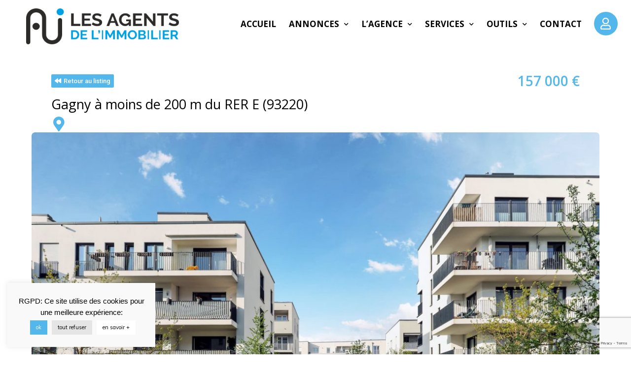

--- FILE ---
content_type: text/html; charset=UTF-8
request_url: https://www.lai-estimation-immobiliere-colombes.fr/programmes_neufs/gagny-a-moins-de-200-m-du-rer-e-93220/
body_size: 15228
content:
<!doctype html>
<html lang="fr-FR"
prefix="og: https://ogp.me/ns#" >
<head>
<meta name="MobileOptimized" content="width" />
<meta name="HandheldFriendly" content="true" />
<meta charset="UTF-8">
<meta name="viewport" content="width=device-width, initial-scale=1">
<link rel="profile" href="http://gmpg.org/xfn/11">
<title>Gagny à moins de 200 m du RER E (93220) | Estimation immobilière colombes</title>
<meta name="robots" content="max-image-preview:large" />
<link rel="canonical" href="https://www.lai-estimation-immobiliere-colombes.fr/programmes_neufs/gagny-a-moins-de-200-m-du-rer-e-93220/" />
<meta property="og:locale" content="fr_FR" />
<meta property="og:site_name" content="Estimation immobilière colombes | Spécialiste de l&#039;estimation immobilière à Colombes" />
<meta property="og:type" content="article" />
<meta property="og:title" content="Gagny à moins de 200 m du RER E (93220) | Estimation immobilière colombes" />
<meta property="og:url" content="https://www.lai-estimation-immobiliere-colombes.fr/programmes_neufs/gagny-a-moins-de-200-m-du-rer-e-93220/" />
<meta property="og:image" content="https://www.lai-estimation-immobiliere-colombes.fr/storage/2020/03/logo-3.png" />
<meta property="og:image:secure_url" content="https://www.lai-estimation-immobiliere-colombes.fr/storage/2020/03/logo-3.png" />
<meta property="article:published_time" content="2021-04-20T07:20:36+00:00" />
<meta property="article:modified_time" content="2021-04-20T07:20:37+00:00" />
<meta name="twitter:card" content="summary" />
<meta name="twitter:title" content="Gagny à moins de 200 m du RER E (93220) | Estimation immobilière colombes" />
<meta name="twitter:image" content="https://www.lai-estimation-immobiliere-colombes.fr/storage/2020/03/logo-3.png" />
<link rel='dns-prefetch' href='//maxcdn.bootstrapcdn.com' />
<link rel='dns-prefetch' href='//use.fontawesome.com' />
<link   rel='stylesheet' id='font-awesome-css'  href='//maxcdn.bootstrapcdn.com/font-awesome/4.3.0/css/font-awesome.min.css?rnd=11726' type='text/css' media='all' />
<!-- <link   rel='stylesheet' id='cyberpretStyles-css'  href='https://www.lai-estimation-immobiliere-colombes.fr/core/modules/c067c1634b/css/cyberpretStyles.css?rnd=11726' type='text/css' media='all' /> -->
<!-- <link   rel='stylesheet' id='cookie-law-info-css'  href='https://www.lai-estimation-immobiliere-colombes.fr/core/modules/7e4609f00f/public/css/cookie-law-info-public.css?rnd=11726' type='text/css' media='all' /> -->
<!-- <link   rel='stylesheet' id='cookie-law-info-gdpr-css'  href='https://www.lai-estimation-immobiliere-colombes.fr/core/modules/7e4609f00f/public/css/cookie-law-info-gdpr.css?rnd=11726' type='text/css' media='all' /> -->
<!-- <link   rel='stylesheet' id='mighty-slickcss-css'  href='https://www.lai-estimation-immobiliere-colombes.fr/core/modules/9b963185fc/assets/css/slick.min.css?rnd=11726' type='text/css' media='all' /> -->
<!-- <link   rel='stylesheet' id='mighty-slicktheme-css'  href='https://www.lai-estimation-immobiliere-colombes.fr/core/modules/9b963185fc/assets/css/slick-theme.min.css?rnd=11726' type='text/css' media='all' /> -->
<!-- <link   rel='stylesheet' id='mt-testimonial-css'  href='https://www.lai-estimation-immobiliere-colombes.fr/core/modules/9b963185fc/assets/css/testimonial.css?rnd=11726' type='text/css' media='all' /> -->
<!-- <link   rel='stylesheet' id='mt-team-css'  href='https://www.lai-estimation-immobiliere-colombes.fr/core/modules/9b963185fc/assets/css/team.css?rnd=11726' type='text/css' media='all' /> -->
<!-- <link   rel='stylesheet' id='mt-progressbar-css'  href='https://www.lai-estimation-immobiliere-colombes.fr/core/modules/9b963185fc/assets/css/progressbar.css?rnd=11726' type='text/css' media='all' /> -->
<!-- <link   rel='stylesheet' id='mt-counter-css'  href='https://www.lai-estimation-immobiliere-colombes.fr/core/modules/9b963185fc/assets/css/counter.css?rnd=11726' type='text/css' media='all' /> -->
<!-- <link   rel='stylesheet' id='mt-buttongroup-css'  href='https://www.lai-estimation-immobiliere-colombes.fr/core/modules/9b963185fc/assets/css/buttongroup.css?rnd=11726' type='text/css' media='all' /> -->
<!-- <link   rel='stylesheet' id='mt-accordion-css'  href='https://www.lai-estimation-immobiliere-colombes.fr/core/modules/9b963185fc/assets/css/accordion.css?rnd=11726' type='text/css' media='all' /> -->
<!-- <link   rel='stylesheet' id='mt-twentytwenty-css'  href='https://www.lai-estimation-immobiliere-colombes.fr/core/modules/9b963185fc/assets/css/twentytwenty.css?rnd=11726' type='text/css' media='all' /> -->
<!-- <link   rel='stylesheet' id='mt-beforeafter-css'  href='https://www.lai-estimation-immobiliere-colombes.fr/core/modules/9b963185fc/assets/css/before-after.css?rnd=11726' type='text/css' media='all' /> -->
<!-- <link   rel='stylesheet' id='mt-gradientheading-css'  href='https://www.lai-estimation-immobiliere-colombes.fr/core/modules/9b963185fc/assets/css/gradient-heading.css?rnd=11726' type='text/css' media='all' /> -->
<!-- <link   rel='stylesheet' id='mt-flipbox-css'  href='https://www.lai-estimation-immobiliere-colombes.fr/core/modules/9b963185fc/assets/css/flip-box.css?rnd=11726' type='text/css' media='all' /> -->
<!-- <link   rel='stylesheet' id='mt-openinghours-css'  href='https://www.lai-estimation-immobiliere-colombes.fr/core/modules/9b963185fc/assets/css/opening-hours.css?rnd=11726' type='text/css' media='all' /> -->
<!-- <link   rel='stylesheet' id='mt-cf7styler-css'  href='https://www.lai-estimation-immobiliere-colombes.fr/core/modules/9b963185fc/assets/css/cf7-styler.css?rnd=11726' type='text/css' media='all' /> -->
<!-- <link   rel='stylesheet' id='mt-mailchimp-css'  href='https://www.lai-estimation-immobiliere-colombes.fr/core/modules/9b963185fc/assets/css/mailchimp.css?rnd=11726' type='text/css' media='all' /> -->
<!-- <link   rel='stylesheet' id='mt-common-css'  href='https://www.lai-estimation-immobiliere-colombes.fr/core/modules/9b963185fc/assets/css/common.css?rnd=11726' type='text/css' media='all' /> -->
<!-- <link   rel='stylesheet' id='hello-elementor-css'  href='https://www.lai-estimation-immobiliere-colombes.fr/core/views/7a3fccae50/style.min.css?rnd=11726' type='text/css' media='all' /> -->
<!-- <link   rel='stylesheet' id='hello-elementor-theme-style-css'  href='https://www.lai-estimation-immobiliere-colombes.fr/core/views/7a3fccae50/theme.min.css?rnd=11726' type='text/css' media='all' /> -->
<!-- <link   rel='stylesheet' id='elementor-icons-css'  href='https://www.lai-estimation-immobiliere-colombes.fr/core/modules/f65f29574d/assets/lib/eicons/css/elementor-icons.min.css?rnd=11726' type='text/css' media='all' /> -->
<!-- <link   rel='stylesheet' id='elementor-animations-css'  href='https://www.lai-estimation-immobiliere-colombes.fr/core/modules/f65f29574d/assets/lib/animations/animations.min.css?rnd=11726' type='text/css' media='all' /> -->
<!-- <link   rel='stylesheet' id='elementor-frontend-legacy-css'  href='https://www.lai-estimation-immobiliere-colombes.fr/core/modules/f65f29574d/assets/css/frontend-legacy.min.css?rnd=11726' type='text/css' media='all' /> -->
<!-- <link   rel='stylesheet' id='elementor-frontend-css'  href='https://www.lai-estimation-immobiliere-colombes.fr/core/modules/f65f29574d/assets/css/frontend.min.css?rnd=11726' type='text/css' media='all' /> -->
<link rel="stylesheet" type="text/css" href="//www.lai-estimation-immobiliere-colombes.fr/wp-content/cache/wpfc-minified/mnmhqifz/fjw7e.css" media="all"/>
<link   rel='stylesheet' id='elementor-post-12939-css'  href='https://www.lai-estimation-immobiliere-colombes.fr/storage/elementor/css/post-12939.css?rnd=11726' type='text/css' media='all' />
<!-- <link   rel='stylesheet' id='elementor-pro-css'  href='https://www.lai-estimation-immobiliere-colombes.fr/core/modules/ccc473c329/assets/css/frontend.min.css?rnd=11726' type='text/css' media='all' /> -->
<!-- <link   rel='stylesheet' id='she-header-style-css'  href='https://www.lai-estimation-immobiliere-colombes.fr/core/modules/bde8af3195/assets/css/she-header-style.css?rnd=11726' type='text/css' media='all' /> -->
<!-- <link   rel='stylesheet' id='elementor-global-css'  href='https://www.lai-estimation-immobiliere-colombes.fr/storage/elementor/css/global.css?rnd=11726' type='text/css' media='all' /> -->
<link rel="stylesheet" type="text/css" href="//www.lai-estimation-immobiliere-colombes.fr/wp-content/cache/wpfc-minified/qua3sldc/fjw7d.css" media="all"/>
<link   rel='stylesheet' id='elementor-post-385876-css'  href='https://www.lai-estimation-immobiliere-colombes.fr/storage/elementor/css/post-385876.css?rnd=11726' type='text/css' media='all' />
<link   rel='stylesheet' id='elementor-post-463779-css'  href='https://www.lai-estimation-immobiliere-colombes.fr/storage/elementor/css/post-463779.css?rnd=11726' type='text/css' media='all' />
<link   rel='stylesheet' id='elementor-post-409969-css'  href='https://www.lai-estimation-immobiliere-colombes.fr/storage/elementor/css/post-409969.css?rnd=11726' type='text/css' media='all' />
<link   rel='stylesheet' id='font-awesome-official-css'  href='https://use.fontawesome.com/releases/v5.12.1/css/all.css' type='text/css' media='all' integrity="sha384-v8BU367qNbs/aIZIxuivaU55N5GPF89WBerHoGA4QTcbUjYiLQtKdrfXnqAcXyTv" crossorigin="anonymous" />
<!-- <link   rel='stylesheet' id='ecs-styles-css'  href='https://www.lai-estimation-immobiliere-colombes.fr/core/modules/86b8951bd3/assets/css/ecs-style.css?rnd=11726' type='text/css' media='all' /> -->
<link rel="stylesheet" type="text/css" href="//www.lai-estimation-immobiliere-colombes.fr/wp-content/cache/wpfc-minified/qsglimj7/fjw7d.css" media="all"/>
<link   rel='stylesheet' id='elementor-post-405472-css'  href='https://www.lai-estimation-immobiliere-colombes.fr/storage/elementor/css/post-405472.css?rnd=11726' type='text/css' media='all' />
<link   rel='stylesheet' id='elementor-post-405490-css'  href='https://www.lai-estimation-immobiliere-colombes.fr/storage/elementor/css/post-405490.css?rnd=11726' type='text/css' media='all' />
<link   rel='stylesheet' id='elementor-post-405852-css'  href='https://www.lai-estimation-immobiliere-colombes.fr/storage/elementor/css/post-405852.css?rnd=11726' type='text/css' media='all' />
<link   rel='stylesheet' id='elementor-post-408506-css'  href='https://www.lai-estimation-immobiliere-colombes.fr/storage/elementor/css/post-408506.css?rnd=11726' type='text/css' media='all' />
<link   rel='stylesheet' id='font-awesome-official-v4shim-css'  href='https://use.fontawesome.com/releases/v5.12.1/css/v4-shims.css' type='text/css' media='all' integrity="sha384-C8a18+Gvny8XkjAdfto/vjAUdpGuPtl1Ix/K2BgKhFaVO6w4onVVHiEaN9h9XsvX" crossorigin="anonymous" />
<style id='font-awesome-official-v4shim-inline-css' type='text/css'>
@font-face {
font-family: "FontAwesome";
src: url("https://use.fontawesome.com/releases/v5.12.1/webfonts/fa-brands-400.eot"),
url("https://use.fontawesome.com/releases/v5.12.1/webfonts/fa-brands-400.eot?#iefix") format("embedded-opentype"),
url("https://use.fontawesome.com/releases/v5.12.1/webfonts/fa-brands-400.woff2") format("woff2"),
url("https://use.fontawesome.com/releases/v5.12.1/webfonts/fa-brands-400.woff") format("woff"),
url("https://use.fontawesome.com/releases/v5.12.1/webfonts/fa-brands-400.ttf") format("truetype"),
url("https://use.fontawesome.com/releases/v5.12.1/webfonts/fa-brands-400.svg#fontawesome") format("svg");
}
@font-face {
font-family: "FontAwesome";
src: url("https://use.fontawesome.com/releases/v5.12.1/webfonts/fa-solid-900.eot"),
url("https://use.fontawesome.com/releases/v5.12.1/webfonts/fa-solid-900.eot?#iefix") format("embedded-opentype"),
url("https://use.fontawesome.com/releases/v5.12.1/webfonts/fa-solid-900.woff2") format("woff2"),
url("https://use.fontawesome.com/releases/v5.12.1/webfonts/fa-solid-900.woff") format("woff"),
url("https://use.fontawesome.com/releases/v5.12.1/webfonts/fa-solid-900.ttf") format("truetype"),
url("https://use.fontawesome.com/releases/v5.12.1/webfonts/fa-solid-900.svg#fontawesome") format("svg");
}
@font-face {
font-family: "FontAwesome";
src: url("https://use.fontawesome.com/releases/v5.12.1/webfonts/fa-regular-400.eot"),
url("https://use.fontawesome.com/releases/v5.12.1/webfonts/fa-regular-400.eot?#iefix") format("embedded-opentype"),
url("https://use.fontawesome.com/releases/v5.12.1/webfonts/fa-regular-400.woff2") format("woff2"),
url("https://use.fontawesome.com/releases/v5.12.1/webfonts/fa-regular-400.woff") format("woff"),
url("https://use.fontawesome.com/releases/v5.12.1/webfonts/fa-regular-400.ttf") format("truetype"),
url("https://use.fontawesome.com/releases/v5.12.1/webfonts/fa-regular-400.svg#fontawesome") format("svg");
unicode-range: U+F004-F005,U+F007,U+F017,U+F022,U+F024,U+F02E,U+F03E,U+F044,U+F057-F059,U+F06E,U+F070,U+F075,U+F07B-F07C,U+F080,U+F086,U+F089,U+F094,U+F09D,U+F0A0,U+F0A4-F0A7,U+F0C5,U+F0C7-F0C8,U+F0E0,U+F0EB,U+F0F3,U+F0F8,U+F0FE,U+F111,U+F118-F11A,U+F11C,U+F133,U+F144,U+F146,U+F14A,U+F14D-F14E,U+F150-F152,U+F15B-F15C,U+F164-F165,U+F185-F186,U+F191-F192,U+F1AD,U+F1C1-F1C9,U+F1CD,U+F1D8,U+F1E3,U+F1EA,U+F1F6,U+F1F9,U+F20A,U+F247-F249,U+F24D,U+F254-F25B,U+F25D,U+F267,U+F271-F274,U+F279,U+F28B,U+F28D,U+F2B5-F2B6,U+F2B9,U+F2BB,U+F2BD,U+F2C1-F2C2,U+F2D0,U+F2D2,U+F2DC,U+F2ED,U+F328,U+F358-F35B,U+F3A5,U+F3D1,U+F410,U+F4AD;
}
</style>
<link   rel='stylesheet' id='google-fonts-1-css'  href='https://fonts.googleapis.com/css?family=Roboto%3A100%2C100italic%2C200%2C200italic%2C300%2C300italic%2C400%2C400italic%2C500%2C500italic%2C600%2C600italic%2C700%2C700italic%2C800%2C800italic%2C900%2C900italic%7CRoboto+Slab%3A100%2C100italic%2C200%2C200italic%2C300%2C300italic%2C400%2C400italic%2C500%2C500italic%2C600%2C600italic%2C700%2C700italic%2C800%2C800italic%2C900%2C900italic%7CMontserrat%3A100%2C100italic%2C200%2C200italic%2C300%2C300italic%2C400%2C400italic%2C500%2C500italic%2C600%2C600italic%2C700%2C700italic%2C800%2C800italic%2C900%2C900italic%7CMuli%3A100%2C100italic%2C200%2C200italic%2C300%2C300italic%2C400%2C400italic%2C500%2C500italic%2C600%2C600italic%2C700%2C700italic%2C800%2C800italic%2C900%2C900italic%7COpen+Sans%3A100%2C100italic%2C200%2C200italic%2C300%2C300italic%2C400%2C400italic%2C500%2C500italic%2C600%2C600italic%2C700%2C700italic%2C800%2C800italic%2C900%2C900italic%7CNunito%3A100%2C100italic%2C200%2C200italic%2C300%2C300italic%2C400%2C400italic%2C500%2C500italic%2C600%2C600italic%2C700%2C700italic%2C800%2C800italic%2C900%2C900italic&#038;rnd=11726' type='text/css' media='all' />
<!-- <link   rel='stylesheet' id='elementor-icons-shared-0-css'  href='https://www.lai-estimation-immobiliere-colombes.fr/core/modules/f65f29574d/assets/lib/font-awesome/css/fontawesome.min.css?rnd=11726' type='text/css' media='all' /> -->
<!-- <link   rel='stylesheet' id='elementor-icons-fa-solid-css'  href='https://www.lai-estimation-immobiliere-colombes.fr/core/modules/f65f29574d/assets/lib/font-awesome/css/solid.min.css?rnd=11726' type='text/css' media='all' /> -->
<!-- <link   rel='stylesheet' id='elementor-icons-fa-brands-css'  href='https://www.lai-estimation-immobiliere-colombes.fr/core/modules/f65f29574d/assets/lib/font-awesome/css/brands.min.css?rnd=11726' type='text/css' media='all' /> -->
<!-- <link   rel='stylesheet' id='elementor-icons-fa-regular-css'  href='https://www.lai-estimation-immobiliere-colombes.fr/core/modules/f65f29574d/assets/lib/font-awesome/css/regular.min.css?rnd=11726' type='text/css' media='all' /> -->
<link rel="stylesheet" type="text/css" href="//www.lai-estimation-immobiliere-colombes.fr/wp-content/cache/wpfc-minified/33h8ied/ftbqc.css" media="all"/>
<link rel="icon" href="https://www.lai-estimation-immobiliere-colombes.fr/storage/2020/03/logo-svg.svg" sizes="32x32" />
<link rel="icon" href="https://www.lai-estimation-immobiliere-colombes.fr/storage/2020/03/logo-svg.svg" sizes="192x192" />
<link rel="apple-touch-icon" href="https://www.lai-estimation-immobiliere-colombes.fr/storage/2020/03/logo-svg.svg" />
<meta name="msapplication-TileImage" content="https://www.lai-estimation-immobiliere-colombes.fr/storage/2020/03/logo-svg.svg" />
</head>
<body class="programmes_neufs-template-default single single-programmes_neufs postid-410171 wp-custom-logo elementor-default elementor-kit-12939 elementor-page-409969">
<script type="application/ld+json" class="aioseo-schema">
{"@context":"https:\/\/schema.org","@graph":[{"@type":"WebSite","@id":"https:\/\/www.lai-estimation-immobiliere-colombes.fr\/#website","url":"https:\/\/www.lai-estimation-immobiliere-colombes.fr\/","name":"Estimation immobili\u00e8re colombes","description":"Sp\u00e9cialiste de l'estimation immobili\u00e8re \u00e0 Colombes","inLanguage":"fr-FR","publisher":{"@id":"https:\/\/www.lai-estimation-immobiliere-colombes.fr\/#organization"}},{"@type":"Organization","@id":"https:\/\/www.lai-estimation-immobiliere-colombes.fr\/#organization","name":"Estimation immobili\u00e8re colombes","url":"https:\/\/www.lai-estimation-immobiliere-colombes.fr\/","logo":{"@type":"ImageObject","@id":"https:\/\/www.lai-estimation-immobiliere-colombes.fr\/#organizationLogo","url":"https:\/\/www.lai-estimation-immobiliere-colombes.fr\/storage\/2020\/03\/logo-3.png","width":391,"height":92},"image":{"@id":"https:\/\/www.lai-estimation-immobiliere-colombes.fr\/#organizationLogo"}},{"@type":"BreadcrumbList","@id":"https:\/\/www.lai-estimation-immobiliere-colombes.fr\/programmes_neufs\/gagny-a-moins-de-200-m-du-rer-e-93220\/#breadcrumblist","itemListElement":[{"@type":"ListItem","@id":"https:\/\/www.lai-estimation-immobiliere-colombes.fr\/#listItem","position":1,"item":{"@type":"WebPage","@id":"https:\/\/www.lai-estimation-immobiliere-colombes.fr\/","name":"Accueil","description":"Estimation immobili\u00e8re Colombes sp\u00e9cialiste de l'estimation immobili\u00e8re \u00e0 Colombes.","url":"https:\/\/www.lai-estimation-immobiliere-colombes.fr\/"},"nextItem":"https:\/\/www.lai-estimation-immobiliere-colombes.fr\/programmes_neufs\/gagny-a-moins-de-200-m-du-rer-e-93220\/#listItem"},{"@type":"ListItem","@id":"https:\/\/www.lai-estimation-immobiliere-colombes.fr\/programmes_neufs\/gagny-a-moins-de-200-m-du-rer-e-93220\/#listItem","position":2,"item":{"@type":"WebPage","@id":"https:\/\/www.lai-estimation-immobiliere-colombes.fr\/programmes_neufs\/gagny-a-moins-de-200-m-du-rer-e-93220\/","name":"Gagny \u00e0 moins de 200 m du RER E (93220)","url":"https:\/\/www.lai-estimation-immobiliere-colombes.fr\/programmes_neufs\/gagny-a-moins-de-200-m-du-rer-e-93220\/"},"previousItem":"https:\/\/www.lai-estimation-immobiliere-colombes.fr\/#listItem"}]},{"@type":"Person","@id":"https:\/\/www.lai-estimation-immobiliere-colombes.fr\/writer\/guillaume\/#author","url":"https:\/\/www.lai-estimation-immobiliere-colombes.fr\/writer\/guillaume\/","name":"guillaume","image":{"@type":"ImageObject","@id":"https:\/\/www.lai-estimation-immobiliere-colombes.fr\/programmes_neufs\/gagny-a-moins-de-200-m-du-rer-e-93220\/#authorImage","url":"https:\/\/secure.gravatar.com\/avatar\/4c2dd02471dc736e61a03ce641aa74ac?s=96&d=mm&r=g","width":96,"height":96,"caption":"guillaume"}},{"@type":"WebPage","@id":"https:\/\/www.lai-estimation-immobiliere-colombes.fr\/programmes_neufs\/gagny-a-moins-de-200-m-du-rer-e-93220\/#webpage","url":"https:\/\/www.lai-estimation-immobiliere-colombes.fr\/programmes_neufs\/gagny-a-moins-de-200-m-du-rer-e-93220\/","name":"Gagny \u00e0 moins de 200 m du RER E (93220) | Estimation immobili\u00e8re colombes","inLanguage":"fr-FR","isPartOf":{"@id":"https:\/\/www.lai-estimation-immobiliere-colombes.fr\/#website"},"breadcrumb":{"@id":"https:\/\/www.lai-estimation-immobiliere-colombes.fr\/programmes_neufs\/gagny-a-moins-de-200-m-du-rer-e-93220\/#breadcrumblist"},"author":"https:\/\/www.lai-estimation-immobiliere-colombes.fr\/writer\/guillaume\/#author","creator":"https:\/\/www.lai-estimation-immobiliere-colombes.fr\/writer\/guillaume\/#author","image":{"@type":"ImageObject","@id":"https:\/\/www.lai-estimation-immobiliere-colombes.fr\/#mainImage","url":"https:\/\/www.lai-estimation-immobiliere-colombes.fr\/storage\/2021\/04\/PHOTOPROG3-1.jpg","width":1920,"height":1280},"primaryImageOfPage":{"@id":"https:\/\/www.lai-estimation-immobiliere-colombes.fr\/programmes_neufs\/gagny-a-moins-de-200-m-du-rer-e-93220\/#mainImage"},"datePublished":"2021-04-20T07:20:36+00:00","dateModified":"2021-04-20T07:20:37+00:00"}]}
</script>
<script   type='text/javascript' src='https://www.lai-estimation-immobiliere-colombes.fr/lib/js/jquery/jquery.js?rnd=11726' id='jquery-core-js'></script>
<script   type='text/javascript' src='https://www.lai-estimation-immobiliere-colombes.fr/core/modules/9b963185fc/assets/js/custom-css.js?rnd=11726' id='mt-customcssjs-js'></script>
<script type='text/javascript' id='cookie-law-info-js-extra'>
/* <![CDATA[ */
var Cli_Data = {"nn_cookie_ids":[],"cookielist":[],"non_necessary_cookies":{"necessary":[],"non-necessary":[]},"ccpaEnabled":"","ccpaRegionBased":"","ccpaBarEnabled":"","ccpaType":"gdpr","js_blocking":"","custom_integration":"","triggerDomRefresh":""};
var cli_cookiebar_settings = {"animate_speed_hide":"500","animate_speed_show":"500","background":"#f9f9f9","border":"#b1a6a6c2","border_on":"","button_1_button_colour":"#53b7eb","button_1_button_hover":"#4292bc","button_1_link_colour":"#fff","button_1_as_button":"1","button_1_new_win":"","button_2_button_colour":"#ffffff","button_2_button_hover":"#cccccc","button_2_link_colour":"#000000","button_2_as_button":"1","button_2_hidebar":"","button_3_button_colour":"#e5e5e5","button_3_button_hover":"#b7b7b7","button_3_link_colour":"#000000","button_3_as_button":"1","button_3_new_win":"","button_4_button_colour":"#000","button_4_button_hover":"#000000","button_4_link_colour":"#62a329","button_4_as_button":"","font_family":"Arial, Helvetica, sans-serif","header_fix":"","notify_animate_hide":"1","notify_animate_show":"1","notify_div_id":"#cookie-law-info-bar","notify_position_horizontal":"right","notify_position_vertical":"bottom","scroll_close":"1","scroll_close_reload":"","accept_close_reload":"","reject_close_reload":"","showagain_tab":"","showagain_background":"#fff","showagain_border":"#000","showagain_div_id":"#cookie-law-info-again","showagain_x_position":"100px","text":"#000000","show_once_yn":"","show_once":"10000","logging_on":"","as_popup":"","popup_overlay":"1","bar_heading_text":"","cookie_bar_as":"widget","popup_showagain_position":"bottom-right","widget_position":"left"};
var log_object = {"ajax_url":"https:\/\/www.lai-estimation-immobiliere-colombes.fr\/wp-admin\/admin-ajax.php"};
/* ]]> */
</script>
<script   type='text/javascript' src='https://www.lai-estimation-immobiliere-colombes.fr/core/modules/7e4609f00f/public/js/cookie-law-info-public.js?rnd=11726' id='cookie-law-info-js'></script>
<script   type='text/javascript' src='https://www.lai-estimation-immobiliere-colombes.fr/core/modules/bde8af3195/assets/js/she-header.js?rnd=11726' id='she-header-js'></script>
<script type='text/javascript' id='ecs_ajax_load-js-extra'>
/* <![CDATA[ */
var ecs_ajax_params = {"ajaxurl":"https:\/\/www.lai-estimation-immobiliere-colombes.fr\/wp-admin\/admin-ajax.php","posts":"{\"page\":0,\"programmes_neufs\":\"gagny-a-moins-de-200-m-du-rer-e-93220\",\"post_type\":\"programmes_neufs\",\"name\":\"gagny-a-moins-de-200-m-du-rer-e-93220\",\"error\":\"\",\"m\":\"\",\"p\":0,\"post_parent\":\"\",\"subpost\":\"\",\"subpost_id\":\"\",\"attachment\":\"\",\"attachment_id\":0,\"pagename\":\"\",\"page_id\":0,\"second\":\"\",\"minute\":\"\",\"hour\":\"\",\"day\":0,\"monthnum\":0,\"year\":0,\"w\":0,\"category_name\":\"\",\"tag\":\"\",\"cat\":\"\",\"tag_id\":\"\",\"author\":\"\",\"author_name\":\"\",\"feed\":\"\",\"tb\":\"\",\"paged\":0,\"meta_key\":\"\",\"meta_value\":\"\",\"preview\":\"\",\"s\":\"\",\"sentence\":\"\",\"title\":\"\",\"fields\":\"\",\"menu_order\":\"\",\"embed\":\"\",\"category__in\":[],\"category__not_in\":[],\"category__and\":[],\"post__in\":[],\"post__not_in\":[],\"post_name__in\":[],\"tag__in\":[],\"tag__not_in\":[],\"tag__and\":[],\"tag_slug__in\":[],\"tag_slug__and\":[],\"post_parent__in\":[],\"post_parent__not_in\":[],\"author__in\":[],\"author__not_in\":[],\"ignore_sticky_posts\":false,\"suppress_filters\":false,\"cache_results\":true,\"update_post_term_cache\":true,\"lazy_load_term_meta\":true,\"update_post_meta_cache\":true,\"posts_per_page\":10,\"nopaging\":false,\"comments_per_page\":\"50\",\"no_found_rows\":false,\"order\":\"DESC\"}"};
/* ]]> */
</script>
<script   type='text/javascript' src='https://www.lai-estimation-immobiliere-colombes.fr/core/modules/86b8951bd3/assets/js/ecs_ajax_pagination.js?rnd=11726' id='ecs_ajax_load-js'></script>
<script   type='text/javascript' src='https://www.lai-estimation-immobiliere-colombes.fr/core/modules/86b8951bd3/assets/js/ecs.js?rnd=11726' id='ecs-script-js'></script>
<script type="text/javascript"> 
jQuery(document).ready(function() {
jQuery('#btn-back').on('click', function() {
window.history.go(-1); 
return false;
});
});
</script>
<script type="text/javascript">
var cli_flush_cache = true;
</script>
<div data-elementor-type="header" data-elementor-id="385876" class="elementor elementor-385876 elementor-location-header" data-elementor-settings="[]">
<div class="elementor-section-wrap">
<section class="elementor-section elementor-top-section elementor-element elementor-element-9017023 elementor-section-full_width elementor-section-height-default elementor-section-height-default" data-id="9017023" data-element_type="section">
<div class="elementor-container elementor-column-gap-no">
<div class="elementor-row">
<div class="elementor-column elementor-col-100 elementor-top-column elementor-element elementor-element-1ccc4a2" data-id="1ccc4a2" data-element_type="column">
<div class="elementor-column-wrap elementor-element-populated">
<div class="elementor-widget-wrap">
<div class="elementor-element elementor-element-72e193f elementor-widget elementor-widget-template" data-id="72e193f" data-element_type="widget" data-widget_type="template.default">
<div class="elementor-widget-container">
<div class="elementor-template">
<div data-elementor-type="section" data-elementor-id="411353" class="elementor elementor-411353 elementor-location-header" data-elementor-settings="[]">
<div class="elementor-section-wrap">
<section class="elementor-section elementor-top-section elementor-element elementor-element-5553767d elementor-section-full_width she-header-yes elementor-section-height-default elementor-section-height-default elementor-invisible" data-id="5553767d" data-element_type="section" data-settings="{&quot;background_background&quot;:&quot;classic&quot;,&quot;animation&quot;:&quot;fadeIn&quot;,&quot;animation_delay&quot;:500,&quot;transparent&quot;:&quot;yes&quot;,&quot;background_show&quot;:&quot;yes&quot;,&quot;background&quot;:&quot;#FFFFFF&quot;,&quot;shrink_header_logo&quot;:&quot;yes&quot;,&quot;transparent_on&quot;:[&quot;desktop&quot;,&quot;tablet&quot;,&quot;mobile&quot;],&quot;scroll_distance&quot;:{&quot;unit&quot;:&quot;px&quot;,&quot;size&quot;:60,&quot;sizes&quot;:[]},&quot;scroll_distance_tablet&quot;:{&quot;unit&quot;:&quot;px&quot;,&quot;size&quot;:&quot;&quot;,&quot;sizes&quot;:[]},&quot;scroll_distance_mobile&quot;:{&quot;unit&quot;:&quot;px&quot;,&quot;size&quot;:&quot;&quot;,&quot;sizes&quot;:[]},&quot;custom_height_header_logo&quot;:{&quot;unit&quot;:&quot;px&quot;,&quot;size&quot;:70,&quot;sizes&quot;:[]},&quot;custom_height_header_logo_tablet&quot;:{&quot;unit&quot;:&quot;px&quot;,&quot;size&quot;:&quot;&quot;,&quot;sizes&quot;:[]},&quot;custom_height_header_logo_mobile&quot;:{&quot;unit&quot;:&quot;px&quot;,&quot;size&quot;:&quot;&quot;,&quot;sizes&quot;:[]}}">
<div class="elementor-background-overlay"></div>
<div class="elementor-container elementor-column-gap-no">
<div class="elementor-row">
<div class="elementor-column elementor-col-100 elementor-top-column elementor-element elementor-element-20bbec1" data-id="20bbec1" data-element_type="column">
<div class="elementor-column-wrap elementor-element-populated">
<div class="elementor-widget-wrap">
<section class="elementor-section elementor-inner-section elementor-element elementor-element-2d4be774 she-header-yes elementor-section-full_width elementor-section-height-default elementor-section-height-default" data-id="2d4be774" data-element_type="section" data-settings="{&quot;background_background&quot;:&quot;classic&quot;,&quot;transparent&quot;:&quot;yes&quot;,&quot;shrink_header&quot;:&quot;yes&quot;,&quot;custom_height_header&quot;:{&quot;unit&quot;:&quot;px&quot;,&quot;size&quot;:77,&quot;sizes&quot;:[]},&quot;shrink_header_logo&quot;:&quot;yes&quot;,&quot;custom_height_header_logo&quot;:{&quot;unit&quot;:&quot;px&quot;,&quot;size&quot;:100,&quot;sizes&quot;:[]},&quot;transparent_on&quot;:[&quot;desktop&quot;],&quot;background_show&quot;:&quot;yes&quot;,&quot;scroll_distance&quot;:{&quot;unit&quot;:&quot;px&quot;,&quot;size&quot;:60,&quot;sizes&quot;:[]},&quot;scroll_distance_tablet&quot;:{&quot;unit&quot;:&quot;px&quot;,&quot;size&quot;:&quot;&quot;,&quot;sizes&quot;:[]},&quot;scroll_distance_mobile&quot;:{&quot;unit&quot;:&quot;px&quot;,&quot;size&quot;:&quot;&quot;,&quot;sizes&quot;:[]},&quot;custom_height_header_tablet&quot;:{&quot;unit&quot;:&quot;px&quot;,&quot;size&quot;:&quot;&quot;,&quot;sizes&quot;:[]},&quot;custom_height_header_mobile&quot;:{&quot;unit&quot;:&quot;px&quot;,&quot;size&quot;:&quot;&quot;,&quot;sizes&quot;:[]},&quot;custom_height_header_logo_tablet&quot;:{&quot;unit&quot;:&quot;px&quot;,&quot;size&quot;:&quot;&quot;,&quot;sizes&quot;:[]},&quot;custom_height_header_logo_mobile&quot;:{&quot;unit&quot;:&quot;px&quot;,&quot;size&quot;:&quot;&quot;,&quot;sizes&quot;:[]}}">
<div class="elementor-container elementor-column-gap-no">
<div class="elementor-row">
<div class="elementor-column elementor-col-33 elementor-inner-column elementor-element elementor-element-36fc06c2" data-id="36fc06c2" data-element_type="column">
<div class="elementor-column-wrap elementor-element-populated">
<div class="elementor-widget-wrap">
<div class="elementor-element elementor-element-2c899251 logotitle elementor-widget elementor-widget-theme-site-logo elementor-widget-image" data-id="2c899251" data-element_type="widget" data-settings="{&quot;sticky&quot;:&quot;top&quot;,&quot;sticky_on&quot;:[&quot;desktop&quot;],&quot;sticky_offset&quot;:0,&quot;sticky_effects_offset&quot;:0}" data-widget_type="theme-site-logo.default">
<div class="elementor-widget-container">
<div class="elementor-image">
<a href="https://www.lai-estimation-immobiliere-colombes.fr">
<img width="391" height="92" src="https://www.lai-estimation-immobiliere-colombes.fr/storage/2020/03/logo-3.png" class="attachment-full size-full" alt="" loading="lazy" />								</a>
</div>
</div>
</div>
</div>
</div>
</div>
<div class="elementor-column elementor-col-33 elementor-inner-column elementor-element elementor-element-12ebdde1" data-id="12ebdde1" data-element_type="column" data-settings="{&quot;background_background&quot;:&quot;classic&quot;}">
<div class="elementor-column-wrap elementor-element-populated">
<div class="elementor-widget-wrap">
<div class="elementor-element elementor-element-6589fe06 elementor-nav-menu__align-right elementor-nav-menu--indicator-chevron elementor-nav-menu--stretch elementor-nav-menu--dropdown-tablet elementor-nav-menu__text-align-aside elementor-nav-menu--toggle elementor-nav-menu--burger elementor-widget elementor-widget-nav-menu" data-id="6589fe06" data-element_type="widget" data-settings="{&quot;full_width&quot;:&quot;stretch&quot;,&quot;layout&quot;:&quot;horizontal&quot;,&quot;toggle&quot;:&quot;burger&quot;}" data-widget_type="nav-menu.default">
<div class="elementor-widget-container">
<nav role="navigation" class="elementor-nav-menu--main elementor-nav-menu__container elementor-nav-menu--layout-horizontal e--pointer-underline e--animation-slide"><ul id="menu-1-6589fe06" class="elementor-nav-menu"><li class="menu-item menu-item-type-post_type menu-item-object-page menu-item-home menu-item-355291"><a href="https://www.lai-estimation-immobiliere-colombes.fr/" class="elementor-item">Accueil</a></li>
<li class="menu-item menu-item-type-custom menu-item-object-custom menu-item-has-children menu-item-418442"><a class="elementor-item">Annonces</a>
<ul class="sub-menu elementor-nav-menu--dropdown">
<li class="menu-item menu-item-type-custom menu-item-object-custom menu-item-303225"><a target="_blank" rel="noopener noreferrer" href="https://www.lesagentsdelimmobilier.com/immobilier-annonces/?city=-1&#038;cat=-1&#038;types=-1&#038;min_bedrooms=0&#038;max_bedrooms=21&#038;min_amountrooms=0&#038;max_amountrooms=30&#038;min_price=0&#038;max_price=5000000&#038;min_area=0&#038;max_area=15000&#038;location=150492" class="elementor-sub-item">Voir nos annonces</a></li>
<li class="menu-item menu-item-type-post_type menu-item-object-page menu-item-405858"><a href="https://www.lai-estimation-immobiliere-colombes.fr/nos-biens-vendus/" class="elementor-sub-item">Nos biens vendus</a></li>
<li class="menu-item menu-item-type-post_type menu-item-object-page menu-item-302508"><a href="https://www.lai-estimation-immobiliere-colombes.fr/confier-nous-votre-recherche/" class="elementor-sub-item">Confiez nous votre recherche</a></li>
</ul>
</li>
<li class="menu-item menu-item-type-custom menu-item-object-custom menu-item-has-children menu-item-318692"><a class="elementor-item">L&#8217;agence</a>
<ul class="sub-menu elementor-nav-menu--dropdown">
<li class="menu-item menu-item-type-post_type menu-item-object-page menu-item-425875"><a href="https://www.lai-estimation-immobiliere-colombes.fr/les-agents-de-limmobilier/" class="elementor-sub-item">L’agence de colombes</a></li>
<li class="menu-item menu-item-type-custom menu-item-object-custom menu-item-465491"><a target="_blank" rel="noopener noreferrer" href="https://www.lesagentsdelimmobilier.com/" class="elementor-sub-item">DECOUVRIR LE GROUPE</a></li>
<li class="menu-item menu-item-type-post_type menu-item-object-page menu-item-317141"><a href="https://www.lai-estimation-immobiliere-colombes.fr/nous-recrutons/" class="elementor-sub-item">LES AGENTS DE L'IMMOBILIER RECRUTE</a></li>
</ul>
</li>
<li class="menu-item menu-item-type-custom menu-item-object-custom menu-item-has-children menu-item-302738"><a class="elementor-item">Services</a>
<ul class="sub-menu elementor-nav-menu--dropdown">
<li class="menu-item menu-item-type-custom menu-item-object-custom menu-item-465495"><a target="_blank" rel="noopener noreferrer" href="https://www.mdrc-gestion.com/" class="elementor-sub-item">GESTION LOCATIVE</a></li>
<li class="menu-item menu-item-type-custom menu-item-object-custom menu-item-465496"><a target="_blank" rel="noopener noreferrer" href="https://www.mdrcsyndic.com/" class="elementor-sub-item">SYNDIC</a></li>
<li class="menu-item menu-item-type-post_type menu-item-object-page menu-item-413959"><a href="https://www.lai-estimation-immobiliere-colombes.fr/estimer-mon-bien/" class="elementor-sub-item">Estimer mon bien</a></li>
<li class="menu-item menu-item-type-post_type menu-item-object-page menu-item-303784"><a href="https://www.lai-estimation-immobiliere-colombes.fr/je-vends-un-bien/" class="elementor-sub-item">Vendre mon bien</a></li>
<li class="menu-item menu-item-type-post_type menu-item-object-page menu-item-303804"><a href="https://www.lai-estimation-immobiliere-colombes.fr/je-loue-un-bien/" class="elementor-sub-item">Louer mon bien</a></li>
<li class="menu-item menu-item-type-post_type menu-item-object-page menu-item-408832"><a href="https://www.lai-estimation-immobiliere-colombes.fr/confier-nous-votre-recherche/" class="elementor-sub-item">Confiez nous votre recherche</a></li>
</ul>
</li>
<li class="menu-item menu-item-type-custom menu-item-object-custom menu-item-has-children menu-item-302739"><a class="elementor-item">Outils</a>
<ul class="sub-menu elementor-nav-menu--dropdown">
<li class="menu-item menu-item-type-post_type menu-item-object-page menu-item-303638"><a href="https://www.lai-estimation-immobiliere-colombes.fr/?page_id=303637" class="elementor-sub-item">Visio Cam</a></li>
<li class="menu-item menu-item-type-post_type menu-item-object-page menu-item-303744"><a href="https://www.lai-estimation-immobiliere-colombes.fr/transmettre-des-documents-en-ligne/" class="elementor-sub-item">Transmettre des documents</a></li>
<li class="menu-item menu-item-type-post_type menu-item-object-page menu-item-302395"><a href="https://www.lai-estimation-immobiliere-colombes.fr/?page_id=302394" class="elementor-sub-item">Calculatrice de crédit immobilier</a></li>
<li class="menu-item menu-item-type-post_type menu-item-object-page menu-item-302435"><a href="https://www.lai-estimation-immobiliere-colombes.fr/?page_id=302434" class="elementor-sub-item">Calcul de capacité de prêt immobilier</a></li>
<li class="menu-item menu-item-type-post_type menu-item-object-page menu-item-302442"><a href="https://www.lai-estimation-immobiliere-colombes.fr/?page_id=302441" class="elementor-sub-item">Calcul des frais de notaire</a></li>
</ul>
</li>
<li class="menu-item menu-item-type-post_type menu-item-object-page menu-item-408800"><a href="https://www.lai-estimation-immobiliere-colombes.fr/contactez-nous/" class="elementor-item">Contact</a></li>
</ul></nav>
<div class="elementor-menu-toggle" role="button" tabindex="0" aria-label="Permuter le menu" aria-expanded="false">
<i class="eicon-menu-bar" aria-hidden="true"></i>
<span class="elementor-screen-only">Menu</span>
</div>
<nav class="elementor-nav-menu--dropdown elementor-nav-menu__container" role="navigation" aria-hidden="true"><ul id="menu-2-6589fe06" class="elementor-nav-menu"><li class="menu-item menu-item-type-post_type menu-item-object-page menu-item-home menu-item-355291"><a href="https://www.lai-estimation-immobiliere-colombes.fr/" class="elementor-item">Accueil</a></li>
<li class="menu-item menu-item-type-custom menu-item-object-custom menu-item-has-children menu-item-418442"><a class="elementor-item">Annonces</a>
<ul class="sub-menu elementor-nav-menu--dropdown">
<li class="menu-item menu-item-type-custom menu-item-object-custom menu-item-303225"><a target="_blank" rel="noopener noreferrer" href="https://www.lesagentsdelimmobilier.com/immobilier-annonces/?city=-1&#038;cat=-1&#038;types=-1&#038;min_bedrooms=0&#038;max_bedrooms=21&#038;min_amountrooms=0&#038;max_amountrooms=30&#038;min_price=0&#038;max_price=5000000&#038;min_area=0&#038;max_area=15000&#038;location=150492" class="elementor-sub-item">Voir nos annonces</a></li>
<li class="menu-item menu-item-type-post_type menu-item-object-page menu-item-405858"><a href="https://www.lai-estimation-immobiliere-colombes.fr/nos-biens-vendus/" class="elementor-sub-item">Nos biens vendus</a></li>
<li class="menu-item menu-item-type-post_type menu-item-object-page menu-item-302508"><a href="https://www.lai-estimation-immobiliere-colombes.fr/confier-nous-votre-recherche/" class="elementor-sub-item">Confiez nous votre recherche</a></li>
</ul>
</li>
<li class="menu-item menu-item-type-custom menu-item-object-custom menu-item-has-children menu-item-318692"><a class="elementor-item">L&#8217;agence</a>
<ul class="sub-menu elementor-nav-menu--dropdown">
<li class="menu-item menu-item-type-post_type menu-item-object-page menu-item-425875"><a href="https://www.lai-estimation-immobiliere-colombes.fr/les-agents-de-limmobilier/" class="elementor-sub-item">L’agence de colombes</a></li>
<li class="menu-item menu-item-type-custom menu-item-object-custom menu-item-465491"><a target="_blank" rel="noopener noreferrer" href="https://www.lesagentsdelimmobilier.com/" class="elementor-sub-item">DECOUVRIR LE GROUPE</a></li>
<li class="menu-item menu-item-type-post_type menu-item-object-page menu-item-317141"><a href="https://www.lai-estimation-immobiliere-colombes.fr/nous-recrutons/" class="elementor-sub-item">LES AGENTS DE L'IMMOBILIER RECRUTE</a></li>
</ul>
</li>
<li class="menu-item menu-item-type-custom menu-item-object-custom menu-item-has-children menu-item-302738"><a class="elementor-item">Services</a>
<ul class="sub-menu elementor-nav-menu--dropdown">
<li class="menu-item menu-item-type-custom menu-item-object-custom menu-item-465495"><a target="_blank" rel="noopener noreferrer" href="https://www.mdrc-gestion.com/" class="elementor-sub-item">GESTION LOCATIVE</a></li>
<li class="menu-item menu-item-type-custom menu-item-object-custom menu-item-465496"><a target="_blank" rel="noopener noreferrer" href="https://www.mdrcsyndic.com/" class="elementor-sub-item">SYNDIC</a></li>
<li class="menu-item menu-item-type-post_type menu-item-object-page menu-item-413959"><a href="https://www.lai-estimation-immobiliere-colombes.fr/estimer-mon-bien/" class="elementor-sub-item">Estimer mon bien</a></li>
<li class="menu-item menu-item-type-post_type menu-item-object-page menu-item-303784"><a href="https://www.lai-estimation-immobiliere-colombes.fr/je-vends-un-bien/" class="elementor-sub-item">Vendre mon bien</a></li>
<li class="menu-item menu-item-type-post_type menu-item-object-page menu-item-303804"><a href="https://www.lai-estimation-immobiliere-colombes.fr/je-loue-un-bien/" class="elementor-sub-item">Louer mon bien</a></li>
<li class="menu-item menu-item-type-post_type menu-item-object-page menu-item-408832"><a href="https://www.lai-estimation-immobiliere-colombes.fr/confier-nous-votre-recherche/" class="elementor-sub-item">Confiez nous votre recherche</a></li>
</ul>
</li>
<li class="menu-item menu-item-type-custom menu-item-object-custom menu-item-has-children menu-item-302739"><a class="elementor-item">Outils</a>
<ul class="sub-menu elementor-nav-menu--dropdown">
<li class="menu-item menu-item-type-post_type menu-item-object-page menu-item-303638"><a href="https://www.lai-estimation-immobiliere-colombes.fr/?page_id=303637" class="elementor-sub-item">Visio Cam</a></li>
<li class="menu-item menu-item-type-post_type menu-item-object-page menu-item-303744"><a href="https://www.lai-estimation-immobiliere-colombes.fr/transmettre-des-documents-en-ligne/" class="elementor-sub-item">Transmettre des documents</a></li>
<li class="menu-item menu-item-type-post_type menu-item-object-page menu-item-302395"><a href="https://www.lai-estimation-immobiliere-colombes.fr/?page_id=302394" class="elementor-sub-item">Calculatrice de crédit immobilier</a></li>
<li class="menu-item menu-item-type-post_type menu-item-object-page menu-item-302435"><a href="https://www.lai-estimation-immobiliere-colombes.fr/?page_id=302434" class="elementor-sub-item">Calcul de capacité de prêt immobilier</a></li>
<li class="menu-item menu-item-type-post_type menu-item-object-page menu-item-302442"><a href="https://www.lai-estimation-immobiliere-colombes.fr/?page_id=302441" class="elementor-sub-item">Calcul des frais de notaire</a></li>
</ul>
</li>
<li class="menu-item menu-item-type-post_type menu-item-object-page menu-item-408800"><a href="https://www.lai-estimation-immobiliere-colombes.fr/contactez-nous/" class="elementor-item">Contact</a></li>
</ul></nav>
</div>
</div>
</div>
</div>
</div>
<div class="elementor-column elementor-col-33 elementor-inner-column elementor-element elementor-element-00de591 elementor-hidden-phone" data-id="00de591" data-element_type="column">
<div class="elementor-column-wrap elementor-element-populated">
<div class="elementor-widget-wrap">
<div class="elementor-element elementor-element-50970f8 elementor-view-stacked elementor-shape-circle elementor-widget elementor-widget-icon" data-id="50970f8" data-element_type="widget" data-widget_type="icon.default">
<div class="elementor-widget-container">
<div class="elementor-icon-wrapper">
<a class="elementor-icon" href="https://www.lesagentsdelimmobilier.com/immo,gestion-syndic.htm" target="_blank">
<i aria-hidden="true" class="far fa-user"></i>			</a>
</div>
</div>
</div>
</div>
</div>
</div>
</div>
</div>
</section>
</div>
</div>
</div>
</div>
</div>
</section>
</div>
</div>
</div>
</div>
</div>
</div>
</div>
</div>
</div>
</div>
</section>
<section class="elementor-section elementor-top-section elementor-element elementor-element-52f6846 elementor-section-boxed elementor-section-height-default elementor-section-height-default" data-id="52f6846" data-element_type="section" data-settings="{&quot;background_background&quot;:&quot;classic&quot;}">
<div class="elementor-background-overlay"></div>
<div class="elementor-container elementor-column-gap-default">
<div class="elementor-row">
<div class="elementor-column elementor-col-50 elementor-top-column elementor-element elementor-element-9d8d953" data-id="9d8d953" data-element_type="column">
<div class="elementor-column-wrap elementor-element-populated">
<div class="elementor-widget-wrap">
<div class="elementor-element elementor-element-d262446 elementor-widget elementor-widget-button" data-id="d262446" data-element_type="widget" data-widget_type="button.default">
<div class="elementor-widget-container">
<div class="elementor-button-wrapper">
<a href="#" class="elementor-button-link elementor-button elementor-size-xs" role="button" id="btn-back">
<span class="elementor-button-content-wrapper">
<span class="elementor-button-icon elementor-align-icon-left">
<i aria-hidden="true" class="fas fa-backward"></i>			</span>
<span class="elementor-button-text">Retour au listing</span>
</span>
</a>
</div>
</div>
</div>
<div class="elementor-element elementor-element-6083291 elementor-widget elementor-widget-heading" data-id="6083291" data-element_type="widget" data-widget_type="heading.default">
<div class="elementor-widget-container">
<h2 class="elementor-heading-title elementor-size-default">Gagny à moins de 200 m du RER E (93220)</h2>		</div>
</div>
</div>
</div>
</div>
<div class="elementor-column elementor-col-50 elementor-top-column elementor-element elementor-element-baf1597" data-id="baf1597" data-element_type="column">
<div class="elementor-column-wrap elementor-element-populated">
<div class="elementor-widget-wrap">
<div class="elementor-element elementor-element-801d65d elementor-widget elementor-widget-heading" data-id="801d65d" data-element_type="widget" data-widget_type="heading.default">
<div class="elementor-widget-container">
<h2 class="elementor-heading-title elementor-size-default">157 000 €</h2>		</div>
</div>
</div>
</div>
</div>
</div>
</div>
</section>
<section class="elementor-section elementor-top-section elementor-element elementor-element-296d595 elementor-section-boxed elementor-section-height-default elementor-section-height-default" data-id="296d595" data-element_type="section" data-settings="{&quot;background_background&quot;:&quot;classic&quot;}">
<div class="elementor-background-overlay"></div>
<div class="elementor-container elementor-column-gap-default">
<div class="elementor-row">
<div class="elementor-column elementor-col-50 elementor-top-column elementor-element elementor-element-a8930bc" data-id="a8930bc" data-element_type="column">
<div class="elementor-column-wrap elementor-element-populated">
<div class="elementor-widget-wrap">
<div class="elementor-element elementor-element-b4e357a elementor-position-left elementor-view-default elementor-vertical-align-top elementor-widget elementor-widget-icon-box" data-id="b4e357a" data-element_type="widget" data-widget_type="icon-box.default">
<div class="elementor-widget-container">
<div class="elementor-icon-box-wrapper">
<div class="elementor-icon-box-icon">
<span class="elementor-icon elementor-animation-" >
<i class="fa fa-map-marker" aria-hidden="true"></i>				</span>
</div>
<div class="elementor-icon-box-content">
<h3 class="elementor-icon-box-title">
<span ></span>
</h3>
</div>
</div>
</div>
</div>
</div>
</div>
</div>
<div class="elementor-column elementor-col-50 elementor-top-column elementor-element elementor-element-b8f1b71" data-id="b8f1b71" data-element_type="column">
<div class="elementor-column-wrap elementor-element-populated">
<div class="elementor-widget-wrap">
</div>
</div>
</div>
</div>
</div>
</section>
<section class="elementor-section elementor-top-section elementor-element elementor-element-0379a27 elementor-section-boxed elementor-section-height-default elementor-section-height-default elementor-invisible" data-id="0379a27" data-element_type="section" data-settings="{&quot;background_background&quot;:&quot;classic&quot;,&quot;animation&quot;:&quot;bounce&quot;}">
<div class="elementor-background-overlay"></div>
<div class="elementor-container elementor-column-gap-default">
<div class="elementor-row">
<div class="elementor-column elementor-col-100 elementor-top-column elementor-element elementor-element-d4b1798" data-id="d4b1798" data-element_type="column">
<div class="elementor-column-wrap elementor-element-populated">
<div class="elementor-widget-wrap">
</div>
</div>
</div>
</div>
</div>
</section>
<section class="elementor-section elementor-top-section elementor-element elementor-element-377e3e9 elementor-section-boxed elementor-section-height-default elementor-section-height-default" data-id="377e3e9" data-element_type="section" data-settings="{&quot;background_background&quot;:&quot;classic&quot;}">
<div class="elementor-background-overlay"></div>
<div class="elementor-container elementor-column-gap-default">
<div class="elementor-row">
<div class="elementor-column elementor-col-100 elementor-top-column elementor-element elementor-element-6462f55" data-id="6462f55" data-element_type="column">
<div class="elementor-column-wrap elementor-element-populated">
<div class="elementor-widget-wrap">
<div class="elementor-element elementor-element-8e7ba7b elementor-pagination-position-inside elementor-arrows-position-inside elementor-widget elementor-widget-image-carousel" data-id="8e7ba7b" data-element_type="widget" data-settings="{&quot;slides_to_show&quot;:&quot;1&quot;,&quot;navigation&quot;:&quot;both&quot;,&quot;autoplay&quot;:&quot;yes&quot;,&quot;pause_on_hover&quot;:&quot;yes&quot;,&quot;pause_on_interaction&quot;:&quot;yes&quot;,&quot;autoplay_speed&quot;:5000,&quot;infinite&quot;:&quot;yes&quot;,&quot;effect&quot;:&quot;slide&quot;,&quot;speed&quot;:500}" data-widget_type="image-carousel.default">
<div class="elementor-widget-container">
<div class="elementor-image-carousel-wrapper swiper-container" dir="ltr">
<div class="elementor-image-carousel swiper-wrapper">
<div class="swiper-slide"><a data-elementor-open-lightbox="yes" data-elementor-lightbox-slideshow="8e7ba7b" data-elementor-lightbox-title="PHOTOPROG3" href="https://www.lai-estimation-immobiliere-colombes.fr/storage/2021/04/PHOTOPROG3-1.jpg"><figure class="swiper-slide-inner"><img class="swiper-slide-image" src="https://www.lai-estimation-immobiliere-colombes.fr/storage/2021/04/PHOTOPROG3-1-1170x694.jpg" alt="PHOTOPROG3" /></figure></a></div>			</div>
</div>
</div>
</div>
</div>
</div>
</div>
</div>
</div>
</section>
<section class="elementor-section elementor-top-section elementor-element elementor-element-5e5b9fe elementor-section-boxed elementor-section-height-default elementor-section-height-default" data-id="5e5b9fe" data-element_type="section">
<div class="elementor-container elementor-column-gap-default">
<div class="elementor-row">
<div class="elementor-column elementor-col-100 elementor-top-column elementor-element elementor-element-84d2b86" data-id="84d2b86" data-element_type="column">
<div class="elementor-column-wrap elementor-element-populated">
<div class="elementor-widget-wrap">
</div>
</div>
</div>
</div>
</div>
</section>
</div>
</div>
<div data-elementor-type="single-page" data-elementor-id="409969" class="elementor elementor-409969 elementor-location-single post-410171 programmes_neufs type-programmes_neufs status-publish has-post-thumbnail hentry" data-elementor-settings="[]">
<div class="elementor-section-wrap">
<section class="elementor-section elementor-top-section elementor-element elementor-element-6c71410 elementor-section-full_width elementor-section-height-default elementor-section-height-default" data-id="6c71410" data-element_type="section">
<div class="elementor-container elementor-column-gap-no">
<div class="elementor-row">
<div class="elementor-column elementor-col-100 elementor-top-column elementor-element elementor-element-bc52d31" data-id="bc52d31" data-element_type="column">
<div class="elementor-column-wrap elementor-element-populated">
<div class="elementor-widget-wrap">
<div class="elementor-element elementor-element-abd83ef elementor-widget elementor-widget-theme-post-featured-image elementor-widget-image" data-id="abd83ef" data-element_type="widget" data-widget_type="theme-post-featured-image.default">
<div class="elementor-widget-container">
<div class="elementor-image">
<img src="https://www.lai-estimation-immobiliere-colombes.fr/storage/2021/04/PHOTOPROG3-1.jpg" title="PHOTOPROG3" alt="PHOTOPROG3" />											</div>
</div>
</div>
</div>
</div>
</div>
</div>
</div>
</section>
<section class="elementor-section elementor-top-section elementor-element elementor-element-c238af7 elementor-section-boxed elementor-section-height-default elementor-section-height-default" data-id="c238af7" data-element_type="section" data-settings="{&quot;background_background&quot;:&quot;classic&quot;}">
<div class="elementor-container elementor-column-gap-default">
<div class="elementor-row">
<div class="elementor-column elementor-col-25 elementor-top-column elementor-element elementor-element-c20ee59" data-id="c20ee59" data-element_type="column">
<div class="elementor-column-wrap elementor-element-populated">
<div class="elementor-widget-wrap">
<div class="elementor-element elementor-element-8b05e93 elementor-view-stacked elementor-shape-circle elementor-invisible elementor-widget elementor-widget-icon" data-id="8b05e93" data-element_type="widget" data-settings="{&quot;_animation&quot;:&quot;fadeInDown&quot;}" data-widget_type="icon.default">
<div class="elementor-widget-container">
<div class="elementor-icon-wrapper">
<div class="elementor-icon">
<i aria-hidden="true" class="far fa-calendar-alt"></i>			</div>
</div>
</div>
</div>
<div class="elementor-element elementor-element-de5869e elementor-widget elementor-widget-heading" data-id="de5869e" data-element_type="widget" data-widget_type="heading.default">
<div class="elementor-widget-container">
<h2 class="elementor-heading-title elementor-size-default">LIVRAISON</h2>		</div>
</div>
<div class="elementor-element elementor-element-7ecf0fe elementor-widget elementor-widget-heading" data-id="7ecf0fe" data-element_type="widget" data-widget_type="heading.default">
<div class="elementor-widget-container">
<h2 class="elementor-heading-title elementor-size-default">Mai 2020</h2>		</div>
</div>
</div>
</div>
</div>
<div class="elementor-column elementor-col-25 elementor-top-column elementor-element elementor-element-a62bd44" data-id="a62bd44" data-element_type="column">
<div class="elementor-column-wrap elementor-element-populated">
<div class="elementor-widget-wrap">
<div class="elementor-element elementor-element-c34802a elementor-view-stacked elementor-shape-circle elementor-invisible elementor-widget elementor-widget-icon" data-id="c34802a" data-element_type="widget" data-settings="{&quot;_animation&quot;:&quot;fadeInDown&quot;}" data-widget_type="icon.default">
<div class="elementor-widget-container">
<div class="elementor-icon-wrapper">
<div class="elementor-icon">
<i aria-hidden="true" class="far fa-building"></i>			</div>
</div>
</div>
</div>
<div class="elementor-element elementor-element-94d18e0 elementor-widget elementor-widget-heading" data-id="94d18e0" data-element_type="widget" data-widget_type="heading.default">
<div class="elementor-widget-container">
<h2 class="elementor-heading-title elementor-size-default">NOMBRE DE LOTS</h2>		</div>
</div>
<div class="elementor-element elementor-element-eb6698d elementor-widget elementor-widget-heading" data-id="eb6698d" data-element_type="widget" data-widget_type="heading.default">
<div class="elementor-widget-container">
<h2 class="elementor-heading-title elementor-size-default">15</h2>		</div>
</div>
</div>
</div>
</div>
<div class="elementor-column elementor-col-25 elementor-top-column elementor-element elementor-element-b12b9bc" data-id="b12b9bc" data-element_type="column">
<div class="elementor-column-wrap elementor-element-populated">
<div class="elementor-widget-wrap">
<div class="elementor-element elementor-element-7f850e7 elementor-view-stacked elementor-shape-circle elementor-invisible elementor-widget elementor-widget-icon" data-id="7f850e7" data-element_type="widget" data-settings="{&quot;_animation&quot;:&quot;fadeInDown&quot;}" data-widget_type="icon.default">
<div class="elementor-widget-container">
<div class="elementor-icon-wrapper">
<div class="elementor-icon">
<i aria-hidden="true" class="fas fa-check-circle"></i>			</div>
</div>
</div>
</div>
<div class="elementor-element elementor-element-090920e elementor-widget elementor-widget-heading" data-id="090920e" data-element_type="widget" data-widget_type="heading.default">
<div class="elementor-widget-container">
<h2 class="elementor-heading-title elementor-size-default">+ D'INFOS</h2>		</div>
</div>
<div class="elementor-element elementor-element-d6defe9 elementor-widget__width-auto elementor-widget elementor-widget-heading" data-id="d6defe9" data-element_type="widget" data-widget_type="heading.default">
<div class="elementor-widget-container">
<h2 class="elementor-heading-title elementor-size-default">PINEL</h2>		</div>
</div>
<div class="elementor-element elementor-element-a627e58 elementor-widget__width-auto elementor-widget elementor-widget-heading" data-id="a627e58" data-element_type="widget" data-widget_type="heading.default">
<div class="elementor-widget-container">
<h2 class="elementor-heading-title elementor-size-default">A BIS</h2>		</div>
</div>
<div class="elementor-element elementor-element-c306fde elementor-widget__width-auto elementor-widget elementor-widget-heading" data-id="c306fde" data-element_type="widget" data-widget_type="heading.default">
<div class="elementor-widget-container">
<h2 class="elementor-heading-title elementor-size-default">PTZ+</h2>		</div>
</div>
<div class="elementor-element elementor-element-809079b elementor-widget__width-auto elementor-widget elementor-widget-heading" data-id="809079b" data-element_type="widget" data-widget_type="heading.default">
<div class="elementor-widget-container">
<h2 class="elementor-heading-title elementor-size-default">RT2012</h2>		</div>
</div>
<div class="elementor-element elementor-element-2239b04 elementor-widget__width-auto elementor-widget elementor-widget-heading" data-id="2239b04" data-element_type="widget" data-widget_type="heading.default">
<div class="elementor-widget-container">
<h2 class="elementor-heading-title elementor-size-default">TVA REDUITE</h2>		</div>
</div>
<div class="elementor-element elementor-element-d393989 elementor-widget__width-auto elementor-widget elementor-widget-heading" data-id="d393989" data-element_type="widget" data-widget_type="heading.default">
<div class="elementor-widget-container">
<h2 class="elementor-heading-title elementor-size-default">TVA RECUPERABLE</h2>		</div>
</div>
<div class="elementor-element elementor-element-10c62d9 elementor-widget__width-auto elementor-widget elementor-widget-heading" data-id="10c62d9" data-element_type="widget" data-widget_type="heading.default">
<div class="elementor-widget-container">
<h2 class="elementor-heading-title elementor-size-default">LMNP </h2>		</div>
</div>
<div class="elementor-element elementor-element-d21ca2a elementor-widget__width-auto elementor-widget elementor-widget-heading" data-id="d21ca2a" data-element_type="widget" data-widget_type="heading.default">
<div class="elementor-widget-container">
<h2 class="elementor-heading-title elementor-size-default">PRÊT A TAUX ZÉRO</h2>		</div>
</div>
</div>
</div>
</div>
<div class="elementor-column elementor-col-25 elementor-top-column elementor-element elementor-element-3615361" data-id="3615361" data-element_type="column">
<div class="elementor-column-wrap elementor-element-populated">
<div class="elementor-widget-wrap">
<div class="elementor-element elementor-element-79f8566 elementor-view-stacked elementor-shape-circle elementor-invisible elementor-widget elementor-widget-icon" data-id="79f8566" data-element_type="widget" data-settings="{&quot;_animation&quot;:&quot;fadeInDown&quot;}" data-widget_type="icon.default">
<div class="elementor-widget-container">
<div class="elementor-icon-wrapper">
<div class="elementor-icon">
<i aria-hidden="true" class="fas fa-money-bill-alt"></i>			</div>
</div>
</div>
</div>
<div class="elementor-element elementor-element-b6be49a elementor-widget elementor-widget-heading" data-id="b6be49a" data-element_type="widget" data-widget_type="heading.default">
<div class="elementor-widget-container">
<h2 class="elementor-heading-title elementor-size-default">PRIX</h2>		</div>
</div>
<div class="elementor-element elementor-element-ae05646 elementor-widget elementor-widget-heading" data-id="ae05646" data-element_type="widget" data-widget_type="heading.default">
<div class="elementor-widget-container">
<h2 class="elementor-heading-title elementor-size-default">157 000 €</h2>		</div>
</div>
</div>
</div>
</div>
</div>
</div>
</section>
<section class="elementor-section elementor-top-section elementor-element elementor-element-2572bec elementor-hidden-tablet elementor-hidden-phone elementor-section-boxed elementor-section-height-default elementor-section-height-default" data-id="2572bec" data-element_type="section">
<div class="elementor-container elementor-column-gap-default">
<div class="elementor-row">
<div class="elementor-column elementor-col-100 elementor-top-column elementor-element elementor-element-fc6f933" data-id="fc6f933" data-element_type="column">
<div class="elementor-column-wrap elementor-element-populated">
<div class="elementor-widget-wrap">
<div class="elementor-element elementor-element-f725d31 elementor-widget elementor-widget-spacer" data-id="f725d31" data-element_type="widget" data-widget_type="spacer.default">
<div class="elementor-widget-container">
<div class="elementor-spacer">
<div class="elementor-spacer-inner"></div>
</div>
</div>
</div>
</div>
</div>
</div>
</div>
</div>
</section>
<section class="elementor-section elementor-top-section elementor-element elementor-element-6317cd7 elementor-section-full_width elementor-section-height-default elementor-section-height-default" data-id="6317cd7" data-element_type="section">
<div class="elementor-container elementor-column-gap-default">
<div class="elementor-row">
<div class="elementor-column elementor-col-50 elementor-top-column elementor-element elementor-element-197bb37" data-id="197bb37" data-element_type="column">
<div class="elementor-column-wrap elementor-element-populated">
<div class="elementor-widget-wrap">
<div class="elementor-element elementor-element-1f891d0 elementor-widget elementor-widget-spacer" data-id="1f891d0" data-element_type="widget" data-widget_type="spacer.default">
<div class="elementor-widget-container">
<div class="elementor-spacer">
<div class="elementor-spacer-inner"></div>
</div>
</div>
</div>
<div class="elementor-element elementor-element-fc8e5c3 elementor-widget elementor-widget-heading" data-id="fc8e5c3" data-element_type="widget" data-widget_type="heading.default">
<div class="elementor-widget-container">
<h2 class="elementor-heading-title elementor-size-default">Gagny à moins de 200 m du RER E (93220)</h2>		</div>
</div>
<div class="elementor-element elementor-element-0e04ea3 elementor-widget elementor-widget-text-editor" data-id="0e04ea3" data-element_type="widget" data-widget_type="text-editor.default">
<div class="elementor-widget-container">
<div class="elementor-text-editor elementor-clearfix">Lorem ipsum dolor sit amet, consectetur adipiscing elit, sed do eiusmod tempor incididunt ut labore et dolore magna aliqua. Ut enim ad minim veniam, quis nostrud exercitation ullamco laboris nisi ut aliquip ex ea commodo consequat. Duis aute irure dolor in reprehenderit in voluptate velit esse cillum dolore eu fugiat nulla pariatur. Excepteur sint occaecat cupidatat non proident, sunt in culpa qui officia deserunt mollit anim id est laborum.Lorem ipsum dolor sit amet, consectetur adipiscing elit, sed do eiusmod tempor incididunt ut labore et dolore magna aliqua. Ut enim ad minim veniam, quis nostrud exercitation ullamco laboris nisi ut aliquip ex ea commodo consequat. Duis aute irure dolor in reprehenderit in voluptate velit esse cillum dolore eu fugiat nulla pariatur. Excepteur sint occaecat cupidatat non proident, sunt in culpa qui officia deserunt mollit anim id est laborum.</div>
</div>
</div>
</div>
</div>
</div>
<div class="elementor-column elementor-col-50 elementor-top-column elementor-element elementor-element-f8ffa82" data-id="f8ffa82" data-element_type="column" data-settings="{&quot;background_background&quot;:&quot;classic&quot;}">
<div class="elementor-column-wrap elementor-element-populated">
<div class="elementor-widget-wrap">
<div class="elementor-element elementor-element-fea39be elementor-widget elementor-widget-heading" data-id="fea39be" data-element_type="widget" data-widget_type="heading.default">
<div class="elementor-widget-container">
<h2 class="elementor-heading-title elementor-size-default">EN SAVOIR PLUS SUR CE PROGRAMME:</h2>		</div>
</div>
<div class="elementor-element elementor-element-2b7ac9c elementor-button-align-center elementor-widget elementor-widget-form" data-id="2b7ac9c" data-element_type="widget" data-settings="{&quot;step_next_label&quot;:&quot;Suivant&quot;,&quot;step_previous_label&quot;:&quot;Pr\u00e9c\u00e9dent&quot;,&quot;button_width&quot;:&quot;100&quot;,&quot;step_type&quot;:&quot;number_text&quot;,&quot;step_icon_shape&quot;:&quot;circle&quot;}" data-widget_type="form.default">
<div class="elementor-widget-container">
<form class="elementor-form" method="post" name="formulaire contact">
<input type="hidden" name="post_id" value="409969"/>
<input type="hidden" name="form_id" value="2b7ac9c"/>
<input type="hidden" name="queried_id" value="410171"/>
<div class="elementor-form-fields-wrapper elementor-labels-">
<div class="elementor-field-type-text elementor-field-group elementor-column elementor-field-group-name elementor-col-50">
<label for="form-field-name" class="elementor-field-label elementor-screen-only">Nom</label><input size="1" type="text" name="form_fields[name]" id="form-field-name" class="elementor-field elementor-size-sm  elementor-field-textual" placeholder="Nom">				</div>
<div class="elementor-field-type-text elementor-field-group elementor-column elementor-field-group-field_3d0f669 elementor-col-50">
<label for="form-field-field_3d0f669" class="elementor-field-label elementor-screen-only">Prénom</label><input size="1" type="text" name="form_fields[field_3d0f669]" id="form-field-field_3d0f669" class="elementor-field elementor-size-sm  elementor-field-textual" placeholder="Prénom">				</div>
<div class="elementor-field-type-text elementor-field-group elementor-column elementor-field-group-field_92981d6 elementor-col-50">
<label for="form-field-field_92981d6" class="elementor-field-label elementor-screen-only">Téléphone</label><input size="1" type="text" name="form_fields[field_92981d6]" id="form-field-field_92981d6" class="elementor-field elementor-size-sm  elementor-field-textual" placeholder="Téléphone">				</div>
<div class="elementor-field-type-email elementor-field-group elementor-column elementor-field-group-email elementor-col-50 elementor-field-required">
<label for="form-field-email" class="elementor-field-label elementor-screen-only">E-mail</label><input size="1" type="email" name="form_fields[email]" id="form-field-email" class="elementor-field elementor-size-sm  elementor-field-textual" placeholder="E-mail" required="required" aria-required="true">				</div>
<div class="elementor-field-type-textarea elementor-field-group elementor-column elementor-field-group-message elementor-col-100">
<label for="form-field-message" class="elementor-field-label elementor-screen-only">Message</label><textarea class="elementor-field-textual elementor-field  elementor-size-sm" name="form_fields[message]" id="form-field-message" rows="4" placeholder="Message"></textarea>				</div>
<div class="elementor-field-type-text">
<input size="1" type="text" name="form_fields[field_ff23ab7]" id="form-field-field_ff23ab7" class="elementor-field elementor-size-sm " style="display:none !important;">				</div>
<div class="elementor-field-type-checkbox elementor-field-group elementor-column elementor-field-group-field_bdc2fe3 elementor-col-100">
<div class="elementor-field-subgroup  "><span class="elementor-field-option"><input type="checkbox" value="J&#039;accepte le traitement de mes données personnelles conformément au RGPD" id="form-field-field_bdc2fe3-0" name="form_fields[field_bdc2fe3]"> <label for="form-field-field_bdc2fe3-0">J'accepte le traitement de mes données personnelles conformément au RGPD</label></span></div>				</div>
<div class="elementor-field-type-html elementor-field-group elementor-column elementor-field-group-field_f8324bd elementor-col-100">
<a href="/mentions-legales/"target="_blank" ><span style="color:#000">en savoir +</span></a>				</div>
<div class="elementor-field-type-hidden elementor-field-group elementor-column elementor-field-group-mail_gestion elementor-col-100">
<input size="1" type="hidden" name="form_fields[mail_gestion]" id="form-field-mail_gestion" class="elementor-field elementor-size-sm  elementor-field-textual" value="m.dargence@live.fr">				</div>
<div class="elementor-field-type-hidden elementor-field-group elementor-column elementor-field-group-mail_envoi elementor-col-100">
<input size="1" type="hidden" name="form_fields[mail_envoi]" id="form-field-mail_envoi" class="elementor-field elementor-size-sm  elementor-field-textual" value="mail@lai-estimation-immobiliere-colombes.fr">				</div>
<div class="elementor-field-type-hidden elementor-field-group elementor-column elementor-field-group-nom_site elementor-col-100">
<input size="1" type="hidden" name="form_fields[nom_site]" id="form-field-nom_site" class="elementor-field elementor-size-sm  elementor-field-textual" value="LES AGENTS DE L&#039;IMMOBILIER">				</div>
<div class="elementor-field-type-hidden elementor-field-group elementor-column elementor-field-group-tracking elementor-col-100">
<input size="1" type="hidden" name="form_fields[tracking]" id="form-field-tracking" class="elementor-field elementor-size-sm  elementor-field-textual" value="trackingsolutionimmo@gmail.com">				</div>
<div class="elementor-field-type-recaptcha_v3 elementor-field-group elementor-column elementor-field-group-field_b7d92e3 elementor-col-100 recaptcha_v3-bottomright">
<div class="elementor-field" id="form-field-field_b7d92e3"><div class="elementor-g-recaptcha" data-sitekey="6LfQPjoeAAAAAGxQw_s93Q1eLAa8yKshNQKOWeB5" data-type="v3" data-action="Form" data-badge="bottomright" data-size="invisible"></div></div>				</div>
<div class="elementor-field-group elementor-column elementor-field-type-submit elementor-col-100 e-form__buttons">
<button type="submit" class="elementor-button elementor-size-md elementor-animation-wobble-vertical">
<span >
<span class="elementor-align-icon-left elementor-button-icon">
<svg xmlns="http://www.w3.org/2000/svg" xmlns:xlink="http://www.w3.org/1999/xlink" id="Capa_1" x="0px" y="0px" viewBox="0 0 512 512" style="enable-background:new 0 0 512 512;" xml:space="preserve">
<g>
<g>
<path d="M68.192,444.02c-5.858-5.858-15.338-5.858-21.195,0L4.604,486.411c-5.858,5.858-5.858,15.338,0,21.196    c5.858,5.857,15.338,5.858,21.196,0l42.391-42.391C74.049,459.357,74.049,449.877,68.192,444.02z"></path>
</g>
</g>
<g>
<g>
<path d="M152.974,444.02c-5.857-5.858-15.337-5.858-21.195,0l-42.391,42.391c-5.858,5.858-5.858,15.338,0,21.196    c5.858,5.857,15.338,5.858,21.195,0l42.391-42.391C158.832,459.357,158.832,449.877,152.974,444.02z"></path>
</g>
</g>
<g>
<g>
<path d="M68.191,359.237c-5.858-5.857-15.337-5.858-21.195,0L4.604,401.628c-5.858,5.858-5.858,15.338,0,21.196    c5.858,5.857,15.338,5.858,21.196,0l42.391-42.391C74.049,374.574,74.049,365.094,68.191,359.237z"></path>
</g>
</g>
<g>
<g>
<path d="M500.028,137.816L372.854,10.642c-4.652-4.652-10.101-7.982-15.89-10.165L333.07,178.959l178.72-19.853    C509.924,151.311,506.101,143.889,500.028,137.816z"></path>
</g>
</g>
<g>
<g>
<path d="M309.266,10.642L76.113,243.795c-5.077,5.077-8.505,11.115-10.642,17.501l219.111-29.331    c6.686-0.889,11.965-6.168,12.855-12.853L326.773,0C320.386,2.136,314.344,5.564,309.266,10.642z"></path>
</g>
</g>
<g>
<g>
<path d="M328.968,209.588l-1.807,13.497c-2.68,19.956-18.484,35.901-38.603,38.603l-13.496,1.806L255.145,442.77    c4.208-2.103,8.226-4.71,11.731-8.215l233.153-233.153c3.503-3.503,6.109-7.522,8.212-11.728L328.968,209.588z"></path>
</g>
</g>
<g>
<g>
<path d="M65.948,291.488c2.184,5.79,5.512,11.241,10.166,15.894l127.174,127.174c6.071,6.071,13.492,9.896,21.287,11.761    l19.857-178.722L65.948,291.488z"></path>
</g>
</g>
<g>
</g>
<g>
</g>
<g>
</g>
<g>
</g>
<g>
</g>
<g>
</g>
<g>
</g>
<g>
</g>
<g>
</g>
<g>
</g>
<g>
</g>
<g>
</g>
<g>
</g>
<g>
</g>
<g>
</g>
</svg>																	</span>
<span class="elementor-button-text">ENVOYER</span>
</span>
</button>
</div>
</div>
</form>
</div>
</div>
</div>
</div>
</div>
</div>
</div>
</section>
<section class="elementor-section elementor-top-section elementor-element elementor-element-ab93d51 elementor-section-boxed elementor-section-height-default elementor-section-height-default" data-id="ab93d51" data-element_type="section">
<div class="elementor-container elementor-column-gap-default">
<div class="elementor-row">
<div class="elementor-column elementor-col-100 elementor-top-column elementor-element elementor-element-59a7c9d" data-id="59a7c9d" data-element_type="column">
<div class="elementor-column-wrap elementor-element-populated">
<div class="elementor-widget-wrap">
<div class="elementor-element elementor-element-2a89dfb elementor-widget elementor-widget-spacer" data-id="2a89dfb" data-element_type="widget" data-widget_type="spacer.default">
<div class="elementor-widget-container">
<div class="elementor-spacer">
<div class="elementor-spacer-inner"></div>
</div>
</div>
</div>
<div class="elementor-element elementor-element-d14cbf7 elementor-widget elementor-widget-heading" data-id="d14cbf7" data-element_type="widget" data-widget_type="heading.default">
<div class="elementor-widget-container">
<h2 class="elementor-heading-title elementor-size-default">Prix à partir de :</h2>		</div>
</div>
<div class="elementor-element elementor-element-b8463d9 elementor-widget elementor-widget-spacer" data-id="b8463d9" data-element_type="widget" data-widget_type="spacer.default">
<div class="elementor-widget-container">
<div class="elementor-spacer">
<div class="elementor-spacer-inner"></div>
</div>
</div>
</div>
</div>
</div>
</div>
</div>
</div>
</section>
<section class="elementor-section elementor-top-section elementor-element elementor-element-938b6fc elementor-section-full_width elementor-section-height-default elementor-section-height-default" data-id="938b6fc" data-element_type="section">
<div class="elementor-container elementor-column-gap-no">
<div class="elementor-row">
<div class="elementor-column elementor-col-100 elementor-top-column elementor-element elementor-element-bc5b4e0" data-id="bc5b4e0" data-element_type="column">
<div class="elementor-column-wrap elementor-element-populated">
<div class="elementor-widget-wrap">
<section class="elementor-section elementor-inner-section elementor-element elementor-element-220f3e1 elementor-section-boxed elementor-section-height-default elementor-section-height-default" data-id="220f3e1" data-element_type="section">
<div class="elementor-container elementor-column-gap-narrow">
<div class="elementor-row">
<div class="elementor-column elementor-col-11 elementor-inner-column elementor-element elementor-element-38913dd" data-id="38913dd" data-element_type="column">
<div class="elementor-column-wrap elementor-element-populated">
<div class="elementor-widget-wrap">
<div class="elementor-element elementor-element-2e43fce elementor-widget elementor-widget-heading" data-id="2e43fce" data-element_type="widget" data-widget_type="heading.default">
<div class="elementor-widget-container">
<h2 class="elementor-heading-title elementor-size-default">Maison</h2>		</div>
</div>
<div class="elementor-element elementor-element-fc5252e elementor-widget-divider--view-line elementor-widget elementor-widget-divider" data-id="fc5252e" data-element_type="widget" data-widget_type="divider.default">
<div class="elementor-widget-container">
<div class="elementor-divider">
<span class="elementor-divider-separator">
</span>
</div>
</div>
</div>
<div class="elementor-element elementor-element-6268467 elementor-widget elementor-widget-heading" data-id="6268467" data-element_type="widget" data-widget_type="heading.default">
<div class="elementor-widget-container">
<h2 class="elementor-heading-title elementor-size-default">prix à partir de:</h2>		</div>
</div>
<div class="elementor-element elementor-element-5fd1fdc elementor-widget elementor-widget-heading" data-id="5fd1fdc" data-element_type="widget" data-widget_type="heading.default">
<div class="elementor-widget-container">
<h2 class="elementor-heading-title elementor-size-default">950 000€</h2>		</div>
</div>
</div>
</div>
</div>
<div class="elementor-column elementor-col-11 elementor-inner-column elementor-element elementor-element-bff0d96" data-id="bff0d96" data-element_type="column">
<div class="elementor-column-wrap elementor-element-populated">
<div class="elementor-widget-wrap">
<div class="elementor-element elementor-element-39b5476 elementor-widget elementor-widget-heading" data-id="39b5476" data-element_type="widget" data-widget_type="heading.default">
<div class="elementor-widget-container">
<h2 class="elementor-heading-title elementor-size-default">T1</h2>		</div>
</div>
<div class="elementor-element elementor-element-cbade5a elementor-widget-divider--view-line elementor-widget elementor-widget-divider" data-id="cbade5a" data-element_type="widget" data-widget_type="divider.default">
<div class="elementor-widget-container">
<div class="elementor-divider">
<span class="elementor-divider-separator">
</span>
</div>
</div>
</div>
<div class="elementor-element elementor-element-d4633c9 elementor-widget elementor-widget-heading" data-id="d4633c9" data-element_type="widget" data-widget_type="heading.default">
<div class="elementor-widget-container">
<h2 class="elementor-heading-title elementor-size-default">prix à partir de:</h2>		</div>
</div>
<div class="elementor-element elementor-element-15b4fbd elementor-widget elementor-widget-heading" data-id="15b4fbd" data-element_type="widget" data-widget_type="heading.default">
<div class="elementor-widget-container">
<h2 class="elementor-heading-title elementor-size-default">156 000€</h2>		</div>
</div>
</div>
</div>
</div>
<div class="elementor-column elementor-col-11 elementor-inner-column elementor-element elementor-element-e0702ac" data-id="e0702ac" data-element_type="column">
<div class="elementor-column-wrap elementor-element-populated">
<div class="elementor-widget-wrap">
<div class="elementor-element elementor-element-398ff22 elementor-widget elementor-widget-heading" data-id="398ff22" data-element_type="widget" data-widget_type="heading.default">
<div class="elementor-widget-container">
<h2 class="elementor-heading-title elementor-size-default">T2</h2>		</div>
</div>
<div class="elementor-element elementor-element-f38f355 elementor-widget-divider--view-line elementor-widget elementor-widget-divider" data-id="f38f355" data-element_type="widget" data-widget_type="divider.default">
<div class="elementor-widget-container">
<div class="elementor-divider">
<span class="elementor-divider-separator">
</span>
</div>
</div>
</div>
<div class="elementor-element elementor-element-f1c8889 elementor-widget elementor-widget-heading" data-id="f1c8889" data-element_type="widget" data-widget_type="heading.default">
<div class="elementor-widget-container">
<h2 class="elementor-heading-title elementor-size-default">prix à partir de:</h2>		</div>
</div>
<div class="elementor-element elementor-element-ab5b0f0 elementor-widget elementor-widget-heading" data-id="ab5b0f0" data-element_type="widget" data-widget_type="heading.default">
<div class="elementor-widget-container">
<h2 class="elementor-heading-title elementor-size-default">220 000€</h2>		</div>
</div>
</div>
</div>
</div>
<div class="elementor-column elementor-col-11 elementor-inner-column elementor-element elementor-element-e93ea9a" data-id="e93ea9a" data-element_type="column">
<div class="elementor-column-wrap elementor-element-populated">
<div class="elementor-widget-wrap">
<div class="elementor-element elementor-element-c353187 elementor-widget elementor-widget-heading" data-id="c353187" data-element_type="widget" data-widget_type="heading.default">
<div class="elementor-widget-container">
<h2 class="elementor-heading-title elementor-size-default">T3</h2>		</div>
</div>
<div class="elementor-element elementor-element-242316d elementor-widget-divider--view-line elementor-widget elementor-widget-divider" data-id="242316d" data-element_type="widget" data-widget_type="divider.default">
<div class="elementor-widget-container">
<div class="elementor-divider">
<span class="elementor-divider-separator">
</span>
</div>
</div>
</div>
<div class="elementor-element elementor-element-46e1017 elementor-widget elementor-widget-heading" data-id="46e1017" data-element_type="widget" data-widget_type="heading.default">
<div class="elementor-widget-container">
<h2 class="elementor-heading-title elementor-size-default">prix à partir de:</h2>		</div>
</div>
<div class="elementor-element elementor-element-65c0a09 elementor-widget elementor-widget-heading" data-id="65c0a09" data-element_type="widget" data-widget_type="heading.default">
<div class="elementor-widget-container">
<h2 class="elementor-heading-title elementor-size-default">330 000€</h2>		</div>
</div>
</div>
</div>
</div>
<div class="elementor-column elementor-col-11 elementor-inner-column elementor-element elementor-element-6b6636c" data-id="6b6636c" data-element_type="column">
<div class="elementor-column-wrap elementor-element-populated">
<div class="elementor-widget-wrap">
<div class="elementor-element elementor-element-124e3b9 elementor-widget elementor-widget-heading" data-id="124e3b9" data-element_type="widget" data-widget_type="heading.default">
<div class="elementor-widget-container">
<h2 class="elementor-heading-title elementor-size-default">T4</h2>		</div>
</div>
<div class="elementor-element elementor-element-c258587 elementor-widget-divider--view-line elementor-widget elementor-widget-divider" data-id="c258587" data-element_type="widget" data-widget_type="divider.default">
<div class="elementor-widget-container">
<div class="elementor-divider">
<span class="elementor-divider-separator">
</span>
</div>
</div>
</div>
<div class="elementor-element elementor-element-45ac344 elementor-widget elementor-widget-heading" data-id="45ac344" data-element_type="widget" data-widget_type="heading.default">
<div class="elementor-widget-container">
<h2 class="elementor-heading-title elementor-size-default">prix à partir de:</h2>		</div>
</div>
<div class="elementor-element elementor-element-709995d elementor-widget elementor-widget-heading" data-id="709995d" data-element_type="widget" data-widget_type="heading.default">
<div class="elementor-widget-container">
<h2 class="elementor-heading-title elementor-size-default">450 000€</h2>		</div>
</div>
</div>
</div>
</div>
<div class="elementor-column elementor-col-11 elementor-inner-column elementor-element elementor-element-54a4d25" data-id="54a4d25" data-element_type="column">
<div class="elementor-column-wrap elementor-element-populated">
<div class="elementor-widget-wrap">
<div class="elementor-element elementor-element-daa92f4 elementor-widget elementor-widget-heading" data-id="daa92f4" data-element_type="widget" data-widget_type="heading.default">
<div class="elementor-widget-container">
<h2 class="elementor-heading-title elementor-size-default">T5</h2>		</div>
</div>
<div class="elementor-element elementor-element-81486d0 elementor-widget-divider--view-line elementor-widget elementor-widget-divider" data-id="81486d0" data-element_type="widget" data-widget_type="divider.default">
<div class="elementor-widget-container">
<div class="elementor-divider">
<span class="elementor-divider-separator">
</span>
</div>
</div>
</div>
<div class="elementor-element elementor-element-6d803ed elementor-widget elementor-widget-heading" data-id="6d803ed" data-element_type="widget" data-widget_type="heading.default">
<div class="elementor-widget-container">
<h2 class="elementor-heading-title elementor-size-default">prix à partir de:</h2>		</div>
</div>
<div class="elementor-element elementor-element-8ccd5db elementor-widget elementor-widget-heading" data-id="8ccd5db" data-element_type="widget" data-widget_type="heading.default">
<div class="elementor-widget-container">
<h2 class="elementor-heading-title elementor-size-default">520 000€</h2>		</div>
</div>
</div>
</div>
</div>
<div class="elementor-column elementor-col-11 elementor-inner-column elementor-element elementor-element-5e604c8" data-id="5e604c8" data-element_type="column">
<div class="elementor-column-wrap elementor-element-populated">
<div class="elementor-widget-wrap">
<div class="elementor-element elementor-element-471c602 elementor-widget elementor-widget-heading" data-id="471c602" data-element_type="widget" data-widget_type="heading.default">
<div class="elementor-widget-container">
<h2 class="elementor-heading-title elementor-size-default">T6</h2>		</div>
</div>
<div class="elementor-element elementor-element-6cd916e elementor-widget-divider--view-line elementor-widget elementor-widget-divider" data-id="6cd916e" data-element_type="widget" data-widget_type="divider.default">
<div class="elementor-widget-container">
<div class="elementor-divider">
<span class="elementor-divider-separator">
</span>
</div>
</div>
</div>
<div class="elementor-element elementor-element-c475bb9 elementor-widget elementor-widget-heading" data-id="c475bb9" data-element_type="widget" data-widget_type="heading.default">
<div class="elementor-widget-container">
<h2 class="elementor-heading-title elementor-size-default">prix à partir de:</h2>		</div>
</div>
<div class="elementor-element elementor-element-655829a elementor-widget elementor-widget-heading" data-id="655829a" data-element_type="widget" data-widget_type="heading.default">
<div class="elementor-widget-container">
<h2 class="elementor-heading-title elementor-size-default">650 000€</h2>		</div>
</div>
</div>
</div>
</div>
<div class="elementor-column elementor-col-11 elementor-inner-column elementor-element elementor-element-217983d" data-id="217983d" data-element_type="column">
<div class="elementor-column-wrap elementor-element-populated">
<div class="elementor-widget-wrap">
<div class="elementor-element elementor-element-e930f9e elementor-widget elementor-widget-heading" data-id="e930f9e" data-element_type="widget" data-widget_type="heading.default">
<div class="elementor-widget-container">
<h2 class="elementor-heading-title elementor-size-default">T7</h2>		</div>
</div>
<div class="elementor-element elementor-element-33ac588 elementor-widget-divider--view-line elementor-widget elementor-widget-divider" data-id="33ac588" data-element_type="widget" data-widget_type="divider.default">
<div class="elementor-widget-container">
<div class="elementor-divider">
<span class="elementor-divider-separator">
</span>
</div>
</div>
</div>
<div class="elementor-element elementor-element-38844d9 elementor-widget elementor-widget-heading" data-id="38844d9" data-element_type="widget" data-widget_type="heading.default">
<div class="elementor-widget-container">
<h2 class="elementor-heading-title elementor-size-default">prix à partir de:</h2>		</div>
</div>
<div class="elementor-element elementor-element-3fee0be elementor-widget elementor-widget-heading" data-id="3fee0be" data-element_type="widget" data-widget_type="heading.default">
<div class="elementor-widget-container">
<h2 class="elementor-heading-title elementor-size-default">780 000€</h2>		</div>
</div>
</div>
</div>
</div>
<div class="elementor-column elementor-col-11 elementor-inner-column elementor-element elementor-element-f0293ed" data-id="f0293ed" data-element_type="column">
<div class="elementor-column-wrap elementor-element-populated">
<div class="elementor-widget-wrap">
<div class="elementor-element elementor-element-4005d11 elementor-widget elementor-widget-heading" data-id="4005d11" data-element_type="widget" data-widget_type="heading.default">
<div class="elementor-widget-container">
<h2 class="elementor-heading-title elementor-size-default">T8</h2>		</div>
</div>
<div class="elementor-element elementor-element-ee14cae elementor-widget-divider--view-line elementor-widget elementor-widget-divider" data-id="ee14cae" data-element_type="widget" data-widget_type="divider.default">
<div class="elementor-widget-container">
<div class="elementor-divider">
<span class="elementor-divider-separator">
</span>
</div>
</div>
</div>
<div class="elementor-element elementor-element-42d6e56 elementor-widget elementor-widget-heading" data-id="42d6e56" data-element_type="widget" data-widget_type="heading.default">
<div class="elementor-widget-container">
<h2 class="elementor-heading-title elementor-size-default">prix à partir de:</h2>		</div>
</div>
<div class="elementor-element elementor-element-1f57a8e elementor-widget elementor-widget-heading" data-id="1f57a8e" data-element_type="widget" data-widget_type="heading.default">
<div class="elementor-widget-container">
<h2 class="elementor-heading-title elementor-size-default">820 000€</h2>		</div>
</div>
</div>
</div>
</div>
</div>
</div>
</section>
</div>
</div>
</div>
</div>
</div>
</section>
<section class="elementor-section elementor-top-section elementor-element elementor-element-dbe61ba elementor-section-boxed elementor-section-height-default elementor-section-height-default" data-id="dbe61ba" data-element_type="section">
<div class="elementor-container elementor-column-gap-default">
<div class="elementor-row">
<div class="elementor-column elementor-col-100 elementor-top-column elementor-element elementor-element-de4b573" data-id="de4b573" data-element_type="column">
<div class="elementor-column-wrap elementor-element-populated">
<div class="elementor-widget-wrap">
<div class="elementor-element elementor-element-7e0a52f elementor-widget elementor-widget-spacer" data-id="7e0a52f" data-element_type="widget" data-widget_type="spacer.default">
<div class="elementor-widget-container">
<div class="elementor-spacer">
<div class="elementor-spacer-inner"></div>
</div>
</div>
</div>
<div class="elementor-element elementor-element-9c51c67 elementor-widget elementor-widget-heading" data-id="9c51c67" data-element_type="widget" data-widget_type="heading.default">
<div class="elementor-widget-container">
<h2 class="elementor-heading-title elementor-size-default">Prestations :</h2>		</div>
</div>
<div class="elementor-element elementor-element-75c0b32 elementor-widget elementor-widget-spacer" data-id="75c0b32" data-element_type="widget" data-widget_type="spacer.default">
<div class="elementor-widget-container">
<div class="elementor-spacer">
<div class="elementor-spacer-inner"></div>
</div>
</div>
</div>
<section class="elementor-section elementor-inner-section elementor-element elementor-element-f26d368 elementor-section-boxed elementor-section-height-default elementor-section-height-default" data-id="f26d368" data-element_type="section">
<div class="elementor-container elementor-column-gap-default">
<div class="elementor-row">
<div class="elementor-column elementor-col-100 elementor-inner-column elementor-element elementor-element-83a4617" data-id="83a4617" data-element_type="column">
<div class="elementor-column-wrap elementor-element-populated">
<div class="elementor-widget-wrap">
<div class="elementor-element elementor-element-958db8a elementor-widget__width-auto elementor-position-left elementor-view-default elementor-vertical-align-top elementor-widget elementor-widget-icon-box" data-id="958db8a" data-element_type="widget" data-widget_type="icon-box.default">
<div class="elementor-widget-container">
<div class="elementor-icon-box-wrapper">
<div class="elementor-icon-box-icon">
<span class="elementor-icon elementor-animation-" >
<i class="fa fa-check" aria-hidden="true"></i>				</span>
</div>
<div class="elementor-icon-box-content">
<h3 class="elementor-icon-box-title">
<span >Terrasse</span>
</h3>
</div>
</div>
</div>
</div>
<div class="elementor-element elementor-element-a68aa26 elementor-widget__width-auto elementor-position-left elementor-view-default elementor-vertical-align-top elementor-widget elementor-widget-icon-box" data-id="a68aa26" data-element_type="widget" data-widget_type="icon-box.default">
<div class="elementor-widget-container">
<div class="elementor-icon-box-wrapper">
<div class="elementor-icon-box-icon">
<span class="elementor-icon elementor-animation-" >
<i class="fa fa-check" aria-hidden="true"></i>				</span>
</div>
<div class="elementor-icon-box-content">
<h3 class="elementor-icon-box-title">
<span >Isolation phonique</span>
</h3>
</div>
</div>
</div>
</div>
<div class="elementor-element elementor-element-f6487fb elementor-widget__width-auto elementor-position-left elementor-view-default elementor-vertical-align-top elementor-widget elementor-widget-icon-box" data-id="f6487fb" data-element_type="widget" data-widget_type="icon-box.default">
<div class="elementor-widget-container">
<div class="elementor-icon-box-wrapper">
<div class="elementor-icon-box-icon">
<span class="elementor-icon elementor-animation-" >
<i class="fa fa-check" aria-hidden="true"></i>				</span>
</div>
<div class="elementor-icon-box-content">
<h3 class="elementor-icon-box-title">
<span >Proche parc</span>
</h3>
</div>
</div>
</div>
</div>
<div class="elementor-element elementor-element-c7a10d0 elementor-widget__width-auto elementor-position-left elementor-view-default elementor-vertical-align-top elementor-widget elementor-widget-icon-box" data-id="c7a10d0" data-element_type="widget" data-widget_type="icon-box.default">
<div class="elementor-widget-container">
<div class="elementor-icon-box-wrapper">
<div class="elementor-icon-box-icon">
<span class="elementor-icon elementor-animation-" >
<i class="fa fa-check" aria-hidden="true"></i>				</span>
</div>
<div class="elementor-icon-box-content">
<h3 class="elementor-icon-box-title">
<span >Proche Tramway</span>
</h3>
</div>
</div>
</div>
</div>
<div class="elementor-element elementor-element-ebd65bd elementor-widget__width-auto elementor-position-left elementor-view-default elementor-vertical-align-top elementor-widget elementor-widget-icon-box" data-id="ebd65bd" data-element_type="widget" data-widget_type="icon-box.default">
<div class="elementor-widget-container">
<div class="elementor-icon-box-wrapper">
<div class="elementor-icon-box-icon">
<span class="elementor-icon elementor-animation-" >
<i class="fa fa-check" aria-hidden="true"></i>				</span>
</div>
<div class="elementor-icon-box-content">
<h3 class="elementor-icon-box-title">
<span >Isolation thermique</span>
</h3>
</div>
</div>
</div>
</div>
<div class="elementor-element elementor-element-6d56219 elementor-widget__width-auto elementor-position-left elementor-view-default elementor-vertical-align-top elementor-widget elementor-widget-icon-box" data-id="6d56219" data-element_type="widget" data-widget_type="icon-box.default">
<div class="elementor-widget-container">
<div class="elementor-icon-box-wrapper">
<div class="elementor-icon-box-icon">
<span class="elementor-icon elementor-animation-" >
<i class="fa fa-check" aria-hidden="true"></i>				</span>
</div>
<div class="elementor-icon-box-content">
<h3 class="elementor-icon-box-title">
<span > Proche commerces</span>
</h3>
</div>
</div>
</div>
</div>
<div class="elementor-element elementor-element-3925831 elementor-widget__width-auto elementor-position-left elementor-view-default elementor-vertical-align-top elementor-widget elementor-widget-icon-box" data-id="3925831" data-element_type="widget" data-widget_type="icon-box.default">
<div class="elementor-widget-container">
<div class="elementor-icon-box-wrapper">
<div class="elementor-icon-box-icon">
<span class="elementor-icon elementor-animation-" >
<i class="fa fa-check" aria-hidden="true"></i>				</span>
</div>
<div class="elementor-icon-box-content">
<h3 class="elementor-icon-box-title">
<span >Toit-terrasse</span>
</h3>
</div>
</div>
</div>
</div>
<div class="elementor-element elementor-element-a73bb48 elementor-widget__width-auto elementor-position-left elementor-view-default elementor-vertical-align-top elementor-widget elementor-widget-icon-box" data-id="a73bb48" data-element_type="widget" data-widget_type="icon-box.default">
<div class="elementor-widget-container">
<div class="elementor-icon-box-wrapper">
<div class="elementor-icon-box-icon">
<span class="elementor-icon elementor-animation-" >
<i class="fa fa-check" aria-hidden="true"></i>				</span>
</div>
<div class="elementor-icon-box-content">
<h3 class="elementor-icon-box-title">
<span >Proche écoles</span>
</h3>
</div>
</div>
</div>
</div>
<div class="elementor-element elementor-element-f559076 elementor-widget__width-auto elementor-position-left elementor-view-default elementor-vertical-align-top elementor-widget elementor-widget-icon-box" data-id="f559076" data-element_type="widget" data-widget_type="icon-box.default">
<div class="elementor-widget-container">
<div class="elementor-icon-box-wrapper">
<div class="elementor-icon-box-icon">
<span class="elementor-icon elementor-animation-" >
<i class="fa fa-check" aria-hidden="true"></i>				</span>
</div>
<div class="elementor-icon-box-content">
<h3 class="elementor-icon-box-title">
<span >Sdb aménagées</span>
</h3>
</div>
</div>
</div>
</div>
<div class="elementor-element elementor-element-aa31dd8 elementor-widget__width-auto elementor-position-left elementor-view-default elementor-vertical-align-top elementor-widget elementor-widget-icon-box" data-id="aa31dd8" data-element_type="widget" data-widget_type="icon-box.default">
<div class="elementor-widget-container">
<div class="elementor-icon-box-wrapper">
<div class="elementor-icon-box-icon">
<span class="elementor-icon elementor-animation-" >
<i class="fa fa-check" aria-hidden="true"></i>				</span>
</div>
<div class="elementor-icon-box-content">
<h3 class="elementor-icon-box-title">
<span >Jardin privatif</span>
</h3>
</div>
</div>
</div>
</div>
<div class="elementor-element elementor-element-d2eb1d4 elementor-widget__width-auto elementor-position-left elementor-view-default elementor-vertical-align-top elementor-widget elementor-widget-icon-box" data-id="d2eb1d4" data-element_type="widget" data-widget_type="icon-box.default">
<div class="elementor-widget-container">
<div class="elementor-icon-box-wrapper">
<div class="elementor-icon-box-icon">
<span class="elementor-icon elementor-animation-" >
<i class="fa fa-check" aria-hidden="true"></i>				</span>
</div>
<div class="elementor-icon-box-content">
<h3 class="elementor-icon-box-title">
<span >Résidence sécurisée</span>
</h3>
</div>
</div>
</div>
</div>
</div>
</div>
</div>
</div>
</div>
</section>
</div>
</div>
</div>
</div>
</div>
</section>
<section class="elementor-section elementor-top-section elementor-element elementor-element-1d3b7be elementor-section-boxed elementor-section-height-default elementor-section-height-default" data-id="1d3b7be" data-element_type="section">
<div class="elementor-container elementor-column-gap-default">
<div class="elementor-row">
<div class="elementor-column elementor-col-100 elementor-top-column elementor-element elementor-element-4a6a385" data-id="4a6a385" data-element_type="column">
<div class="elementor-column-wrap elementor-element-populated">
<div class="elementor-widget-wrap">
<div class="elementor-element elementor-element-95c7218 elementor-widget elementor-widget-spacer" data-id="95c7218" data-element_type="widget" data-widget_type="spacer.default">
<div class="elementor-widget-container">
<div class="elementor-spacer">
<div class="elementor-spacer-inner"></div>
</div>
</div>
</div>
<div class="elementor-element elementor-element-8ce1e2a elementor-widget elementor-widget-heading" data-id="8ce1e2a" data-element_type="widget" data-widget_type="heading.default">
<div class="elementor-widget-container">
<h2 class="elementor-heading-title elementor-size-default">Plus de photos :</h2>		</div>
</div>
<div class="elementor-element elementor-element-03fe4a3 elementor-widget elementor-widget-spacer" data-id="03fe4a3" data-element_type="widget" data-widget_type="spacer.default">
<div class="elementor-widget-container">
<div class="elementor-spacer">
<div class="elementor-spacer-inner"></div>
</div>
</div>
</div>
<section class="elementor-section elementor-inner-section elementor-element elementor-element-690b79c elementor-section-boxed elementor-section-height-default elementor-section-height-default" data-id="690b79c" data-element_type="section">
<div class="elementor-container elementor-column-gap-default">
<div class="elementor-row">
<div class="elementor-column elementor-col-50 elementor-inner-column elementor-element elementor-element-a9a61f5" data-id="a9a61f5" data-element_type="column">
<div class="elementor-column-wrap elementor-element-populated">
<div class="elementor-widget-wrap">
<div class="elementor-element elementor-element-4593f0d elementor-widget elementor-widget-image" data-id="4593f0d" data-element_type="widget" data-widget_type="image.default">
<div class="elementor-widget-container">
<div class="elementor-image">
<img width="800" height="475" src="https://www.lai-estimation-immobiliere-colombes.fr/storage/2021/04/PHOTOPROG2-1-1170x694.jpg" class="attachment-large size-large" alt="" loading="lazy" />											</div>
</div>
</div>
</div>
</div>
</div>
<div class="elementor-column elementor-col-50 elementor-inner-column elementor-element elementor-element-adb1c2d" data-id="adb1c2d" data-element_type="column">
<div class="elementor-column-wrap elementor-element-populated">
<div class="elementor-widget-wrap">
<div class="elementor-element elementor-element-56247bb elementor-widget elementor-widget-image" data-id="56247bb" data-element_type="widget" data-widget_type="image.default">
<div class="elementor-widget-container">
<div class="elementor-image">
<img width="800" height="475" src="https://www.lai-estimation-immobiliere-colombes.fr/storage/2021/04/PHOTOPROG3-1170x694.jpg" class="attachment-large size-large" alt="" loading="lazy" />											</div>
</div>
</div>
</div>
</div>
</div>
</div>
</div>
</section>
<section class="elementor-section elementor-inner-section elementor-element elementor-element-d76bbb0 elementor-section-boxed elementor-section-height-default elementor-section-height-default" data-id="d76bbb0" data-element_type="section">
<div class="elementor-container elementor-column-gap-default">
<div class="elementor-row">
<div class="elementor-column elementor-col-50 elementor-inner-column elementor-element elementor-element-ee9d1a1" data-id="ee9d1a1" data-element_type="column">
<div class="elementor-column-wrap elementor-element-populated">
<div class="elementor-widget-wrap">
<div class="elementor-element elementor-element-de19f9c elementor-widget elementor-widget-image" data-id="de19f9c" data-element_type="widget" data-widget_type="image.default">
<div class="elementor-widget-container">
<div class="elementor-image">
<img width="800" height="475" src="https://www.lai-estimation-immobiliere-colombes.fr/storage/2021/04/PHOTOPROG4-1170x694.jpg" class="attachment-large size-large" alt="" loading="lazy" />											</div>
</div>
</div>
</div>
</div>
</div>
<div class="elementor-column elementor-col-50 elementor-inner-column elementor-element elementor-element-04f0ea6" data-id="04f0ea6" data-element_type="column">
<div class="elementor-column-wrap elementor-element-populated">
<div class="elementor-widget-wrap">
<div class="elementor-element elementor-element-abeec2e elementor-widget elementor-widget-image" data-id="abeec2e" data-element_type="widget" data-widget_type="image.default">
<div class="elementor-widget-container">
<div class="elementor-image">
<img width="800" height="475" src="https://www.lai-estimation-immobiliere-colombes.fr/storage/2021/04/PHOTOPROG5-1-1170x694.jpg" class="attachment-large size-large" alt="" loading="lazy" />											</div>
</div>
</div>
</div>
</div>
</div>
</div>
</div>
</section>
<section class="elementor-section elementor-inner-section elementor-element elementor-element-0a70735 elementor-section-boxed elementor-section-height-default elementor-section-height-default" data-id="0a70735" data-element_type="section">
<div class="elementor-container elementor-column-gap-default">
<div class="elementor-row">
<div class="elementor-column elementor-col-50 elementor-inner-column elementor-element elementor-element-4d920e9" data-id="4d920e9" data-element_type="column">
<div class="elementor-column-wrap elementor-element-populated">
<div class="elementor-widget-wrap">
<div class="elementor-element elementor-element-312bc8e elementor-widget elementor-widget-image" data-id="312bc8e" data-element_type="widget" data-widget_type="image.default">
<div class="elementor-widget-container">
<div class="elementor-image">
<img width="800" height="475" src="https://www.lai-estimation-immobiliere-colombes.fr/storage/2021/04/PHOTOPROG7-1170x694.jpg" class="attachment-large size-large" alt="" loading="lazy" />											</div>
</div>
</div>
</div>
</div>
</div>
<div class="elementor-column elementor-col-50 elementor-inner-column elementor-element elementor-element-0296e2f" data-id="0296e2f" data-element_type="column">
<div class="elementor-column-wrap elementor-element-populated">
<div class="elementor-widget-wrap">
<div class="elementor-element elementor-element-0c4d507 elementor-widget elementor-widget-image" data-id="0c4d507" data-element_type="widget" data-widget_type="image.default">
<div class="elementor-widget-container">
<div class="elementor-image">
<img width="800" height="475" src="https://www.lai-estimation-immobiliere-colombes.fr/storage/2021/04/PHOTOPROG5-1-1170x694.jpg" class="attachment-large size-large" alt="" loading="lazy" />											</div>
</div>
</div>
</div>
</div>
</div>
</div>
</div>
</section>
</div>
</div>
</div>
</div>
</div>
</section>
<section class="elementor-section elementor-top-section elementor-element elementor-element-d84b789 elementor-section-boxed elementor-section-height-default elementor-section-height-default" data-id="d84b789" data-element_type="section">
<div class="elementor-container elementor-column-gap-default">
<div class="elementor-row">
<div class="elementor-column elementor-col-100 elementor-top-column elementor-element elementor-element-ff53ecd" data-id="ff53ecd" data-element_type="column">
<div class="elementor-column-wrap elementor-element-populated">
<div class="elementor-widget-wrap">
<div class="elementor-element elementor-element-c4ca7bc elementor-widget elementor-widget-spacer" data-id="c4ca7bc" data-element_type="widget" data-widget_type="spacer.default">
<div class="elementor-widget-container">
<div class="elementor-spacer">
<div class="elementor-spacer-inner"></div>
</div>
</div>
</div>
</div>
</div>
</div>
</div>
</div>
</section>
</div>
</div>
<div data-elementor-type="footer" data-elementor-id="463779" class="elementor elementor-463779 elementor-location-footer" data-elementor-settings="[]">
<div class="elementor-section-wrap">
<section class="elementor-section elementor-top-section elementor-element elementor-element-c03ec33 elementor-section-boxed elementor-section-height-default elementor-section-height-default" data-id="c03ec33" data-element_type="section" data-settings="{&quot;background_background&quot;:&quot;classic&quot;}">
<div class="elementor-container elementor-column-gap-no">
<div class="elementor-row">
<div class="elementor-column elementor-col-100 elementor-top-column elementor-element elementor-element-cab8c86" data-id="cab8c86" data-element_type="column">
<div class="elementor-column-wrap elementor-element-populated">
<div class="elementor-widget-wrap">
<section class="elementor-section elementor-inner-section elementor-element elementor-element-9fbbdd2 elementor-section-content-top elementor-section-boxed elementor-section-height-default elementor-section-height-default" data-id="9fbbdd2" data-element_type="section" data-settings="{&quot;background_background&quot;:&quot;classic&quot;,&quot;shape_divider_top&quot;:&quot;arrow&quot;}">
<div class="elementor-shape elementor-shape-top" data-negative="false">
<svg xmlns="http://www.w3.org/2000/svg" viewBox="0 0 700 10" preserveAspectRatio="none">
<path class="elementor-shape-fill" d="M350,10L340,0h20L350,10z"/>
</svg>		</div>
<div class="elementor-container elementor-column-gap-no">
<div class="elementor-row">
<div class="elementor-column elementor-col-33 elementor-inner-column elementor-element elementor-element-60afc86" data-id="60afc86" data-element_type="column">
<div class="elementor-column-wrap elementor-element-populated">
<div class="elementor-widget-wrap">
<div class="elementor-element elementor-element-31dd039 elementor-nav-menu__align-center elementor-nav-menu--indicator-none elementor-nav-menu--dropdown-none elementor-widget elementor-widget-nav-menu" data-id="31dd039" data-element_type="widget" data-settings="{&quot;layout&quot;:&quot;vertical&quot;}" data-widget_type="nav-menu.default">
<div class="elementor-widget-container">
<nav role="navigation" class="elementor-nav-menu--main elementor-nav-menu__container elementor-nav-menu--layout-vertical e--pointer-none"><ul id="menu-1-31dd039" class="elementor-nav-menu sm-vertical"><li class="menu-item menu-item-type-post_type menu-item-object-page menu-item-303817"><a href="https://www.lai-estimation-immobiliere-colombes.fr/je-vends-un-bien/" class="elementor-item">Vendre son bien</a></li>
<li class="menu-item menu-item-type-post_type menu-item-object-page menu-item-303816"><a href="https://www.lai-estimation-immobiliere-colombes.fr/je-loue-un-bien/" class="elementor-item">Mettre son bien en location</a></li>
<li class="menu-item menu-item-type-post_type menu-item-object-page menu-item-303819"><a href="https://www.lai-estimation-immobiliere-colombes.fr/transmettre-des-documents-en-ligne/" class="elementor-item">Transmettre des documents</a></li>
</ul></nav>
<div class="elementor-menu-toggle" role="button" tabindex="0" aria-label="Permuter le menu" aria-expanded="false">
<i class="eicon-menu-bar" aria-hidden="true"></i>
<span class="elementor-screen-only">Menu</span>
</div>
<nav class="elementor-nav-menu--dropdown elementor-nav-menu__container" role="navigation" aria-hidden="true"><ul id="menu-2-31dd039" class="elementor-nav-menu sm-vertical"><li class="menu-item menu-item-type-post_type menu-item-object-page menu-item-303817"><a href="https://www.lai-estimation-immobiliere-colombes.fr/je-vends-un-bien/" class="elementor-item">Vendre son bien</a></li>
<li class="menu-item menu-item-type-post_type menu-item-object-page menu-item-303816"><a href="https://www.lai-estimation-immobiliere-colombes.fr/je-loue-un-bien/" class="elementor-item">Mettre son bien en location</a></li>
<li class="menu-item menu-item-type-post_type menu-item-object-page menu-item-303819"><a href="https://www.lai-estimation-immobiliere-colombes.fr/transmettre-des-documents-en-ligne/" class="elementor-item">Transmettre des documents</a></li>
</ul></nav>
</div>
</div>
</div>
</div>
</div>
<div class="elementor-column elementor-col-33 elementor-inner-column elementor-element elementor-element-d5e1cd0" data-id="d5e1cd0" data-element_type="column">
<div class="elementor-column-wrap elementor-element-populated">
<div class="elementor-widget-wrap">
<div class="elementor-element elementor-element-1b112df elementor-nav-menu__align-center elementor-nav-menu--indicator-none elementor-nav-menu--dropdown-none elementor-widget elementor-widget-nav-menu" data-id="1b112df" data-element_type="widget" data-settings="{&quot;layout&quot;:&quot;vertical&quot;}" data-widget_type="nav-menu.default">
<div class="elementor-widget-container">
<nav role="navigation" class="elementor-nav-menu--main elementor-nav-menu__container elementor-nav-menu--layout-vertical e--pointer-none"><ul id="menu-1-1b112df" class="elementor-nav-menu sm-vertical"><li class="menu-item menu-item-type-post_type menu-item-object-page menu-item-408801"><a href="https://www.lai-estimation-immobiliere-colombes.fr/estimer-mon-bien/" class="elementor-item">Estimer mon bien</a></li>
<li class="menu-item menu-item-type-post_type menu-item-object-page menu-item-317166"><a href="https://www.lai-estimation-immobiliere-colombes.fr/?page_id=302441" class="elementor-item">Frais de notaire</a></li>
<li class="menu-item menu-item-type-post_type menu-item-object-page menu-item-302603"><a href="https://www.lai-estimation-immobiliere-colombes.fr/?page_id=302434" class="elementor-item">Capacité de prêt immobilier</a></li>
<li class="menu-item menu-item-type-post_type menu-item-object-page menu-item-302599"><a href="https://www.lai-estimation-immobiliere-colombes.fr/?page_id=302394" class="elementor-item">Crédit immobilier</a></li>
</ul></nav>
<div class="elementor-menu-toggle" role="button" tabindex="0" aria-label="Permuter le menu" aria-expanded="false">
<i class="eicon-menu-bar" aria-hidden="true"></i>
<span class="elementor-screen-only">Menu</span>
</div>
<nav class="elementor-nav-menu--dropdown elementor-nav-menu__container" role="navigation" aria-hidden="true"><ul id="menu-2-1b112df" class="elementor-nav-menu sm-vertical"><li class="menu-item menu-item-type-post_type menu-item-object-page menu-item-408801"><a href="https://www.lai-estimation-immobiliere-colombes.fr/estimer-mon-bien/" class="elementor-item">Estimer mon bien</a></li>
<li class="menu-item menu-item-type-post_type menu-item-object-page menu-item-317166"><a href="https://www.lai-estimation-immobiliere-colombes.fr/?page_id=302441" class="elementor-item">Frais de notaire</a></li>
<li class="menu-item menu-item-type-post_type menu-item-object-page menu-item-302603"><a href="https://www.lai-estimation-immobiliere-colombes.fr/?page_id=302434" class="elementor-item">Capacité de prêt immobilier</a></li>
<li class="menu-item menu-item-type-post_type menu-item-object-page menu-item-302599"><a href="https://www.lai-estimation-immobiliere-colombes.fr/?page_id=302394" class="elementor-item">Crédit immobilier</a></li>
</ul></nav>
</div>
</div>
</div>
</div>
</div>
<div class="elementor-column elementor-col-33 elementor-inner-column elementor-element elementor-element-6f277f4" data-id="6f277f4" data-element_type="column">
<div class="elementor-column-wrap elementor-element-populated">
<div class="elementor-widget-wrap">
<div class="elementor-element elementor-element-ba6c019 elementor-nav-menu__align-center elementor-nav-menu--indicator-none elementor-nav-menu--dropdown-none elementor-widget elementor-widget-nav-menu" data-id="ba6c019" data-element_type="widget" data-settings="{&quot;layout&quot;:&quot;vertical&quot;}" data-widget_type="nav-menu.default">
<div class="elementor-widget-container">
<nav role="navigation" class="elementor-nav-menu--main elementor-nav-menu__container elementor-nav-menu--layout-vertical e--pointer-none"><ul id="menu-1-ba6c019" class="elementor-nav-menu sm-vertical"><li class="menu-item menu-item-type-post_type menu-item-object-page menu-item-318377"><a href="https://www.lai-estimation-immobiliere-colombes.fr/nous-recrutons/" class="elementor-item">Nous rejoindre</a></li>
<li class="menu-item menu-item-type-custom menu-item-object-custom menu-item-465595"><a target="_blank" rel="noopener noreferrer" href="https://www.lesagentsdelimmobilier.com/legal,mentions.htm" class="elementor-item">Mentions légales</a></li>
<li class="menu-item menu-item-type-post_type menu-item-object-page menu-item-407376"><a href="https://www.lai-estimation-immobiliere-colombes.fr/plan-de-site/" class="elementor-item">Plan de site</a></li>
</ul></nav>
<div class="elementor-menu-toggle" role="button" tabindex="0" aria-label="Permuter le menu" aria-expanded="false">
<i class="eicon-menu-bar" aria-hidden="true"></i>
<span class="elementor-screen-only">Menu</span>
</div>
<nav class="elementor-nav-menu--dropdown elementor-nav-menu__container" role="navigation" aria-hidden="true"><ul id="menu-2-ba6c019" class="elementor-nav-menu sm-vertical"><li class="menu-item menu-item-type-post_type menu-item-object-page menu-item-318377"><a href="https://www.lai-estimation-immobiliere-colombes.fr/nous-recrutons/" class="elementor-item">Nous rejoindre</a></li>
<li class="menu-item menu-item-type-custom menu-item-object-custom menu-item-465595"><a target="_blank" rel="noopener noreferrer" href="https://www.lesagentsdelimmobilier.com/legal,mentions.htm" class="elementor-item">Mentions légales</a></li>
<li class="menu-item menu-item-type-post_type menu-item-object-page menu-item-407376"><a href="https://www.lai-estimation-immobiliere-colombes.fr/plan-de-site/" class="elementor-item">Plan de site</a></li>
</ul></nav>
</div>
</div>
</div>
</div>
</div>
</div>
</div>
</section>
</div>
</div>
</div>
</div>
</div>
</section>
<footer class="elementor-section elementor-top-section elementor-element elementor-element-48ffecc elementor-section-boxed elementor-section-height-default elementor-section-height-default" data-id="48ffecc" data-element_type="section" data-settings="{&quot;background_background&quot;:&quot;classic&quot;}">
<div class="elementor-container elementor-column-gap-no">
<div class="elementor-row">
<div class="elementor-column elementor-col-100 elementor-top-column elementor-element elementor-element-4294cf3" data-id="4294cf3" data-element_type="column">
<div class="elementor-column-wrap elementor-element-populated">
<div class="elementor-widget-wrap">
<section class="elementor-section elementor-inner-section elementor-element elementor-element-e258fdd elementor-section-boxed elementor-section-height-default elementor-section-height-default" data-id="e258fdd" data-element_type="section">
<div class="elementor-container elementor-column-gap-default">
<div class="elementor-row">
<div class="elementor-column elementor-col-33 elementor-inner-column elementor-element elementor-element-6b14179" data-id="6b14179" data-element_type="column">
<div class="elementor-column-wrap elementor-element-populated">
<div class="elementor-widget-wrap">
<div class="elementor-element elementor-element-f382bcf elementor-widget__width-auto elementor-widget elementor-widget-heading" data-id="f382bcf" data-element_type="widget" data-widget_type="heading.default">
<div class="elementor-widget-container">
<p class="elementor-heading-title elementor-size-default">2021 LES AGENTS DE L'IMMOBILIER</p>		</div>
</div>
</div>
</div>
</div>
<div class="elementor-column elementor-col-33 elementor-inner-column elementor-element elementor-element-f7a832e" data-id="f7a832e" data-element_type="column">
<div class="elementor-column-wrap elementor-element-populated">
<div class="elementor-widget-wrap">
<div class="elementor-element elementor-element-0825af0 elementor-widget__width-auto elementor-widget elementor-widget-image" data-id="0825af0" data-element_type="widget" data-widget_type="image.default">
<div class="elementor-widget-container">
<div class="elementor-image">
<img width="71" height="64" src="https://www.lai-estimation-immobiliere-colombes.fr/storage/2020/11/logotrans.png" class="attachment-large size-large" alt="" loading="lazy" />											</div>
</div>
</div>
<div class="elementor-element elementor-element-921ae4d elementor-widget__width-auto elementor-widget elementor-widget-heading" data-id="921ae4d" data-element_type="widget" data-widget_type="heading.default">
<div class="elementor-widget-container">
<p class="elementor-heading-title elementor-size-default"><a href="https://www.la-solution-immo.com/" target="_blank">Une réalisation La Solution Immo</a></p>		</div>
</div>
</div>
</div>
</div>
<div class="elementor-column elementor-col-33 elementor-inner-column elementor-element elementor-element-4ff825a" data-id="4ff825a" data-element_type="column">
<div class="elementor-column-wrap elementor-element-populated">
<div class="elementor-widget-wrap">
<div class="elementor-element elementor-element-d6256a1 e-grid-align-right e-grid-align-center elementor-shape-circle elementor-grid-0 elementor-widget elementor-widget-social-icons" data-id="d6256a1" data-element_type="widget" data-widget_type="social-icons.default">
<div class="elementor-widget-container">
<div class="elementor-social-icons-wrapper elementor-grid">
<div class="elementor-grid-item">
<a class="elementor-icon elementor-social-icon elementor-social-icon-facebook-f elementor-repeater-item-0267196" href="https://www.facebook.com/lesagentsdelimmobilier/" target="_blank">
<span class="elementor-screen-only">Facebook-f</span>
<i class="fab fa-facebook-f"></i>					</a>
</div>
<div class="elementor-grid-item">
<a class="elementor-icon elementor-social-icon elementor-social-icon-instagram elementor-repeater-item-dc10550" target="_blank">
<span class="elementor-screen-only">Instagram</span>
<i class="fab fa-instagram"></i>					</a>
</div>
<div class="elementor-grid-item">
<a class="elementor-icon elementor-social-icon elementor-social-icon-linkedin elementor-repeater-item-dbaeb71" href="https://fr.linkedin.com/in/marc-dargence-32b5ba16" target="_blank">
<span class="elementor-screen-only">Linkedin</span>
<i class="fab fa-linkedin"></i>					</a>
</div>
</div>
</div>
</div>
</div>
</div>
</div>
</div>
</div>
</section>
</div>
</div>
</div>
</div>
</div>
</footer>
</div>
</div>
<div id="cookie-law-info-bar" data-nosnippet="true"><span>RGPD: Ce site utilise des cookies pour une meilleure expérience: <br />
<a role='button' tabindex='0' data-cli_action="accept" id="cookie_action_close_header"  class="small cli-plugin-button cli-plugin-main-button cookie_action_close_header cli_action_button" style="display:inline-block; ">ok</a> <a role='button' tabindex='0' id="cookie_action_close_header_reject"  class="small cli-plugin-button cli-plugin-main-button cookie_action_close_header_reject cli_action_button"  data-cli_action="reject">tout refuser</a> <a href='/mentions-legales/' id="CONSTANT_OPEN_URL" target="_blank"  class="small cli-plugin-button cli-plugin-main-link" style="display:inline-block;" >en savoir +</a></span></div><div id="cookie-law-info-again" style="display:none;" data-nosnippet="true"><span id="cookie_hdr_showagain">RGPD</span></div><div class="cli-modal" data-nosnippet="true" id="cliSettingsPopup" tabindex="-1" role="dialog" aria-labelledby="cliSettingsPopup" aria-hidden="true">
<div class="cli-modal-dialog" role="document">
<div class="cli-modal-content cli-bar-popup">
<button type="button" class="cli-modal-close" id="cliModalClose">
<svg class="" viewBox="0 0 24 24"><path d="M19 6.41l-1.41-1.41-5.59 5.59-5.59-5.59-1.41 1.41 5.59 5.59-5.59 5.59 1.41 1.41 5.59-5.59 5.59 5.59 1.41-1.41-5.59-5.59z"></path><path d="M0 0h24v24h-24z" fill="none"></path></svg>
<span class="wt-cli-sr-only">Fermer</span>
</button>
<div class="cli-modal-body">
<div class="cli-container-fluid cli-tab-container">
<div class="cli-row">
<div class="cli-col-12 cli-align-items-stretch cli-px-0">
<div class="cli-privacy-overview">
<h4>Privacy Overview</h4>				<div class="cli-privacy-content">
<div class="cli-privacy-content-text">This website uses cookies to improve your experience while you navigate through the website. Out of these cookies, the cookies that are categorized as necessary are stored on your browser as they are essential for the working of basic functionalities of the website. We also use third-party cookies that help us analyze and understand how you use this website. These cookies will be stored in your browser only with your consent. You also have the option to opt-out of these cookies. But opting out of some of these cookies may have an effect on your browsing experience.</div>
</div>
<a class="cli-privacy-readmore" tabindex="0" role="button" data-readmore-text="Afficher plus" data-readless-text="Afficher moins"></a>			</div>
</div>
<div class="cli-col-12 cli-align-items-stretch cli-px-0 cli-tab-section-container">
<div class="cli-tab-section">
<div class="cli-tab-header">
<a role="button" tabindex="0" class="cli-nav-link cli-settings-mobile" data-target="necessary" data-toggle="cli-toggle-tab">
Necessary							</a>
<div class="wt-cli-necessary-checkbox">
<input type="checkbox" class="cli-user-preference-checkbox"  id="wt-cli-checkbox-necessary" data-id="checkbox-necessary" checked="checked"  />
<label class="form-check-label" for="wt-cli-checkbox-necessary">Necessary</label>
</div>
<span class="cli-necessary-caption">Toujours activé</span> 						</div>
<div class="cli-tab-content">
<div class="cli-tab-pane cli-fade" data-id="necessary">
<p>Necessary cookies are absolutely essential for the website to function properly. This category only includes cookies that ensures basic functionalities and security features of the website. These cookies do not store any personal information.</p>
</div>
</div>
</div>
<div class="cli-tab-section">
<div class="cli-tab-header">
<a role="button" tabindex="0" class="cli-nav-link cli-settings-mobile" data-target="non-necessary" data-toggle="cli-toggle-tab">
Non-necessary							</a>
<div class="cli-switch">
<input type="checkbox" id="wt-cli-checkbox-non-necessary" class="cli-user-preference-checkbox"  data-id="checkbox-non-necessary"  checked='checked' />
<label for="wt-cli-checkbox-non-necessary" class="cli-slider" data-cli-enable="Activé" data-cli-disable="Désactivé"><span class="wt-cli-sr-only">Non-necessary</span></label>
</div>						</div>
<div class="cli-tab-content">
<div class="cli-tab-pane cli-fade" data-id="non-necessary">
<p>Any cookies that may not be particularly necessary for the website to function and is used specifically to collect user personal data via analytics, ads, other embedded contents are termed as non-necessary cookies. It is mandatory to procure user consent prior to running these cookies on your website.</p>
</div>
</div>
</div>
</div>
</div>
</div>
</div>
<div class="cli-modal-footer">
<div class="wt-cli-element cli-container-fluid cli-tab-container">
<div class="cli-row">
<div class="cli-col-12 cli-align-items-stretch cli-px-0">
<div class="cli-tab-footer wt-cli-privacy-overview-actions">
<a id="wt-cli-privacy-save-btn" role="button" tabindex="0" data-cli-action="accept" class="wt-cli-privacy-btn cli_setting_save_button wt-cli-privacy-accept-btn cli-btn">Enregistrer & accepter</a>
</div>
</div>
</div>
</div>
</div>
</div>
</div>
</div>
<div class="cli-modal-backdrop cli-fade cli-settings-overlay"></div>
<div class="cli-modal-backdrop cli-fade cli-popupbar-overlay"></div>
<div data-elementor-type="popup" data-elementor-id="408651" class="elementor elementor-408651 elementor-location-popup" data-elementor-settings="{&quot;entrance_animation&quot;:&quot;zoomIn&quot;,&quot;entrance_animation_duration&quot;:{&quot;unit&quot;:&quot;px&quot;,&quot;size&quot;:1.2,&quot;sizes&quot;:[]},&quot;timing&quot;:[]}">
<div class="elementor-section-wrap">
<section class="elementor-section elementor-top-section elementor-element elementor-element-7a9b4cd5 elementor-section-boxed elementor-section-height-default elementor-section-height-default" data-id="7a9b4cd5" data-element_type="section">
<div class="elementor-container elementor-column-gap-default">
<div class="elementor-row">
<div class="elementor-column elementor-col-100 elementor-top-column elementor-element elementor-element-3ce64bd1" data-id="3ce64bd1" data-element_type="column">
<div class="elementor-column-wrap elementor-element-populated">
<div class="elementor-widget-wrap">
<div class="elementor-element elementor-element-4defbbf elementor-widget elementor-widget-image" data-id="4defbbf" data-element_type="widget" data-widget_type="image.default">
<div class="elementor-widget-container">
<div class="elementor-image">
<img width="599" height="437" src="https://www.lai-estimation-immobiliere-colombes.fr/storage/2021/03/mail.jpg" class="attachment-large size-large" alt="" loading="lazy" />											</div>
</div>
</div>
<div class="elementor-element elementor-element-5e6ac059 elementor-widget elementor-widget-heading" data-id="5e6ac059" data-element_type="widget" data-widget_type="heading.default">
<div class="elementor-widget-container">
<h2 class="elementor-heading-title elementor-size-default">Message envoyé <br>avec succés.</h2>		</div>
</div>
<div class="elementor-element elementor-element-614a9b1 elementor-view-default elementor-widget elementor-widget-icon" data-id="614a9b1" data-element_type="widget" data-widget_type="icon.default">
<div class="elementor-widget-container">
<div class="elementor-icon-wrapper">
<div class="elementor-icon">
<i aria-hidden="true" class="fas fa-check"></i>			</div>
</div>
</div>
</div>
<div class="elementor-element elementor-element-61648128 elementor-widget elementor-widget-heading" data-id="61648128" data-element_type="widget" data-widget_type="heading.default">
<div class="elementor-widget-container">
<h2 class="elementor-heading-title elementor-size-default">LES AGENTS DE L'IMMOBILIER</h2>		</div>
</div>
</div>
</div>
</div>
</div>
</div>
</section>
</div>
</div>
<link   rel='stylesheet' id='elementor-post-411353-css'  href='https://www.lai-estimation-immobiliere-colombes.fr/storage/elementor/css/post-411353.css?rnd=11726' type='text/css' media='all' />
<link   rel='stylesheet' id='elementor-post-408651-css'  href='https://www.lai-estimation-immobiliere-colombes.fr/storage/elementor/css/post-408651.css?rnd=11726' type='text/css' media='all' />
<script   type='text/javascript' src='https://www.lai-estimation-immobiliere-colombes.fr/core/modules/9b963185fc/assets/js/wrapper-link.js?rnd=11726' id='mt-wrapperlinkjs-js'></script>
<script   type='text/javascript' src='https://www.lai-estimation-immobiliere-colombes.fr/core/modules/ccc473c329/assets/lib/smartmenus/jquery.smartmenus.min.js?rnd=11726' id='smartmenus-js'></script>
<script   type='text/javascript' src='https://www.google.com/recaptcha/api.js?render=explicit&#038;rnd=11726' id='elementor-recaptcha_v3-api-js'></script>
<script   type='text/javascript' src='https://www.lai-estimation-immobiliere-colombes.fr/core/modules/f65f29574d/assets/js/webpack.runtime.min.js?rnd=11726' id='elementor-webpack-runtime-js'></script>
<script   type='text/javascript' src='https://www.lai-estimation-immobiliere-colombes.fr/core/modules/f65f29574d/assets/js/frontend-modules.min.js?rnd=11726' id='elementor-frontend-modules-js'></script>
<script   type='text/javascript' src='https://www.lai-estimation-immobiliere-colombes.fr/core/modules/ccc473c329/assets/lib/sticky/jquery.sticky.min.js?rnd=11726' id='elementor-sticky-js'></script>
<script   type='text/javascript' id='elementor-pro-frontend-js-before'>
var ElementorProFrontendConfig = {"ajaxurl":"https:\/\/www.lai-estimation-immobiliere-colombes.fr\/wp-admin\/admin-ajax.php","nonce":"21165420bd","i18n":{"toc_no_headings_found":"Aucun titre n\u2019a \u00e9t\u00e9 trouv\u00e9 sur cette page."},"shareButtonsNetworks":{"facebook":{"title":"Facebook","has_counter":true},"twitter":{"title":"Twitter"},"google":{"title":"Google+","has_counter":true},"linkedin":{"title":"LinkedIn","has_counter":true},"pinterest":{"title":"Pinterest","has_counter":true},"reddit":{"title":"Reddit","has_counter":true},"vk":{"title":"VK","has_counter":true},"odnoklassniki":{"title":"OK","has_counter":true},"tumblr":{"title":"Tumblr"},"digg":{"title":"Digg"},"skype":{"title":"Skype"},"stumbleupon":{"title":"StumbleUpon","has_counter":true},"mix":{"title":"Mix"},"telegram":{"title":"Telegram"},"pocket":{"title":"Pocket","has_counter":true},"xing":{"title":"XING","has_counter":true},"whatsapp":{"title":"WhatsApp"},"email":{"title":"Email"},"print":{"title":"Print"}},"facebook_sdk":{"lang":"fr_FR","app_id":""},"lottie":{"defaultAnimationUrl":"https:\/\/www.lai-estimation-immobiliere-colombes.fr\/core\/modules\/ccc473c329\/modules\/lottie\/assets\/animations\/default.json"}};
</script>
<script   type='text/javascript' src='https://www.lai-estimation-immobiliere-colombes.fr/core/modules/ccc473c329/assets/js/frontend.min.js?rnd=11726' id='elementor-pro-frontend-js'></script>
<script   type='text/javascript' src='https://www.lai-estimation-immobiliere-colombes.fr/lib/js/jquery/ui/position.min.js?rnd=11726' id='jquery-ui-position-js'></script>
<script   type='text/javascript' src='https://www.lai-estimation-immobiliere-colombes.fr/core/modules/f65f29574d/assets/lib/dialog/dialog.min.js?rnd=11726' id='elementor-dialog-js'></script>
<script   type='text/javascript' src='https://www.lai-estimation-immobiliere-colombes.fr/core/modules/f65f29574d/assets/lib/waypoints/waypoints.min.js?rnd=11726' id='elementor-waypoints-js'></script>
<script   type='text/javascript' src='https://www.lai-estimation-immobiliere-colombes.fr/core/modules/f65f29574d/assets/lib/share-link/share-link.min.js?rnd=11726' id='share-link-js'></script>
<script   type='text/javascript' src='https://www.lai-estimation-immobiliere-colombes.fr/core/modules/f65f29574d/assets/lib/swiper/swiper.min.js?rnd=11726' id='swiper-js'></script>
<script   type='text/javascript' id='elementor-frontend-js-before'>
var elementorFrontendConfig = {"environmentMode":{"edit":false,"wpPreview":false,"isScriptDebug":false,"isImprovedAssetsLoading":false},"i18n":{"shareOnFacebook":"Partager sur Facebook","shareOnTwitter":"Partager sur Twitter","pinIt":"L\u2019\u00e9pingler","download":"T\u00e9l\u00e9charger","downloadImage":"T\u00e9l\u00e9charger une image","fullscreen":"Plein \u00e9cran","zoom":"Zoom","share":"Partager","playVideo":"Lire la vid\u00e9o","previous":"Pr\u00e9c\u00e9dent","next":"Suivant","close":"Fermer"},"is_rtl":false,"breakpoints":{"xs":0,"sm":480,"md":768,"lg":1025,"xl":1440,"xxl":1600},"version":"3.1.1","is_static":false,"experimentalFeatures":[],"urls":{"assets":"https:\/\/www.lai-estimation-immobiliere-colombes.fr\/core\/modules\/f65f29574d\/assets\/"},"settings":{"page":[],"editorPreferences":[]},"kit":{"lightbox_enable_counter":"yes","lightbox_enable_fullscreen":"yes","lightbox_enable_zoom":"yes","lightbox_enable_share":"yes","lightbox_title_src":"title","lightbox_description_src":"description"},"post":{"id":410171,"title":"Gagny%20%C3%A0%20moins%20de%20200%20m%20du%20RER%20E%20%2893220%29%20%7C%20Estimation%20immobili%C3%A8re%20colombes","excerpt":"","featuredImage":"https:\/\/www.lai-estimation-immobiliere-colombes.fr\/storage\/2021\/04\/PHOTOPROG3-1-1170x694.jpg"}};
</script>
<script   type='text/javascript' src='https://www.lai-estimation-immobiliere-colombes.fr/core/modules/f65f29574d/assets/js/frontend.min.js?rnd=11726' id='elementor-frontend-js'></script>
<script   type='text/javascript' src='https://www.lai-estimation-immobiliere-colombes.fr/core/modules/f65f29574d/assets/js/preloaded-elements-handlers.min.js?rnd=11726' id='preloaded-elements-handlers-js'></script>
<script   type='text/javascript' src='https://www.lai-estimation-immobiliere-colombes.fr/core/modules/9b963185fc/assets/js/testimonial.js?rnd=11726' id='mt-testimonial-js'></script>
<script   type='text/javascript' src='https://www.lai-estimation-immobiliere-colombes.fr/core/modules/9b963185fc/assets/js/slick.min.js?rnd=11726' id='mighty-slickjs-js'></script>
<script   type='text/javascript' src='https://www.lai-estimation-immobiliere-colombes.fr/core/modules/9b963185fc/assets/js/event.move.min.js?rnd=11726' id='mt-eventmovejs-js'></script>
<script   type='text/javascript' src='https://www.lai-estimation-immobiliere-colombes.fr/core/modules/9b963185fc/assets/js/twentytwenty.min.js?rnd=11726' id='mt-twentytwentyjs-js'></script>
</body>
</html><!-- need to refresh to see cached version -->

--- FILE ---
content_type: text/html; charset=utf-8
request_url: https://www.google.com/recaptcha/api2/anchor?ar=1&k=6LfQPjoeAAAAAGxQw_s93Q1eLAa8yKshNQKOWeB5&co=aHR0cHM6Ly93d3cubGFpLWVzdGltYXRpb24taW1tb2JpbGllcmUtY29sb21iZXMuZnI6NDQz&hl=en&type=v3&v=PoyoqOPhxBO7pBk68S4YbpHZ&size=invisible&badge=bottomright&sa=Form&anchor-ms=20000&execute-ms=30000&cb=epkdzaxx541w
body_size: 48665
content:
<!DOCTYPE HTML><html dir="ltr" lang="en"><head><meta http-equiv="Content-Type" content="text/html; charset=UTF-8">
<meta http-equiv="X-UA-Compatible" content="IE=edge">
<title>reCAPTCHA</title>
<style type="text/css">
/* cyrillic-ext */
@font-face {
  font-family: 'Roboto';
  font-style: normal;
  font-weight: 400;
  font-stretch: 100%;
  src: url(//fonts.gstatic.com/s/roboto/v48/KFO7CnqEu92Fr1ME7kSn66aGLdTylUAMa3GUBHMdazTgWw.woff2) format('woff2');
  unicode-range: U+0460-052F, U+1C80-1C8A, U+20B4, U+2DE0-2DFF, U+A640-A69F, U+FE2E-FE2F;
}
/* cyrillic */
@font-face {
  font-family: 'Roboto';
  font-style: normal;
  font-weight: 400;
  font-stretch: 100%;
  src: url(//fonts.gstatic.com/s/roboto/v48/KFO7CnqEu92Fr1ME7kSn66aGLdTylUAMa3iUBHMdazTgWw.woff2) format('woff2');
  unicode-range: U+0301, U+0400-045F, U+0490-0491, U+04B0-04B1, U+2116;
}
/* greek-ext */
@font-face {
  font-family: 'Roboto';
  font-style: normal;
  font-weight: 400;
  font-stretch: 100%;
  src: url(//fonts.gstatic.com/s/roboto/v48/KFO7CnqEu92Fr1ME7kSn66aGLdTylUAMa3CUBHMdazTgWw.woff2) format('woff2');
  unicode-range: U+1F00-1FFF;
}
/* greek */
@font-face {
  font-family: 'Roboto';
  font-style: normal;
  font-weight: 400;
  font-stretch: 100%;
  src: url(//fonts.gstatic.com/s/roboto/v48/KFO7CnqEu92Fr1ME7kSn66aGLdTylUAMa3-UBHMdazTgWw.woff2) format('woff2');
  unicode-range: U+0370-0377, U+037A-037F, U+0384-038A, U+038C, U+038E-03A1, U+03A3-03FF;
}
/* math */
@font-face {
  font-family: 'Roboto';
  font-style: normal;
  font-weight: 400;
  font-stretch: 100%;
  src: url(//fonts.gstatic.com/s/roboto/v48/KFO7CnqEu92Fr1ME7kSn66aGLdTylUAMawCUBHMdazTgWw.woff2) format('woff2');
  unicode-range: U+0302-0303, U+0305, U+0307-0308, U+0310, U+0312, U+0315, U+031A, U+0326-0327, U+032C, U+032F-0330, U+0332-0333, U+0338, U+033A, U+0346, U+034D, U+0391-03A1, U+03A3-03A9, U+03B1-03C9, U+03D1, U+03D5-03D6, U+03F0-03F1, U+03F4-03F5, U+2016-2017, U+2034-2038, U+203C, U+2040, U+2043, U+2047, U+2050, U+2057, U+205F, U+2070-2071, U+2074-208E, U+2090-209C, U+20D0-20DC, U+20E1, U+20E5-20EF, U+2100-2112, U+2114-2115, U+2117-2121, U+2123-214F, U+2190, U+2192, U+2194-21AE, U+21B0-21E5, U+21F1-21F2, U+21F4-2211, U+2213-2214, U+2216-22FF, U+2308-230B, U+2310, U+2319, U+231C-2321, U+2336-237A, U+237C, U+2395, U+239B-23B7, U+23D0, U+23DC-23E1, U+2474-2475, U+25AF, U+25B3, U+25B7, U+25BD, U+25C1, U+25CA, U+25CC, U+25FB, U+266D-266F, U+27C0-27FF, U+2900-2AFF, U+2B0E-2B11, U+2B30-2B4C, U+2BFE, U+3030, U+FF5B, U+FF5D, U+1D400-1D7FF, U+1EE00-1EEFF;
}
/* symbols */
@font-face {
  font-family: 'Roboto';
  font-style: normal;
  font-weight: 400;
  font-stretch: 100%;
  src: url(//fonts.gstatic.com/s/roboto/v48/KFO7CnqEu92Fr1ME7kSn66aGLdTylUAMaxKUBHMdazTgWw.woff2) format('woff2');
  unicode-range: U+0001-000C, U+000E-001F, U+007F-009F, U+20DD-20E0, U+20E2-20E4, U+2150-218F, U+2190, U+2192, U+2194-2199, U+21AF, U+21E6-21F0, U+21F3, U+2218-2219, U+2299, U+22C4-22C6, U+2300-243F, U+2440-244A, U+2460-24FF, U+25A0-27BF, U+2800-28FF, U+2921-2922, U+2981, U+29BF, U+29EB, U+2B00-2BFF, U+4DC0-4DFF, U+FFF9-FFFB, U+10140-1018E, U+10190-1019C, U+101A0, U+101D0-101FD, U+102E0-102FB, U+10E60-10E7E, U+1D2C0-1D2D3, U+1D2E0-1D37F, U+1F000-1F0FF, U+1F100-1F1AD, U+1F1E6-1F1FF, U+1F30D-1F30F, U+1F315, U+1F31C, U+1F31E, U+1F320-1F32C, U+1F336, U+1F378, U+1F37D, U+1F382, U+1F393-1F39F, U+1F3A7-1F3A8, U+1F3AC-1F3AF, U+1F3C2, U+1F3C4-1F3C6, U+1F3CA-1F3CE, U+1F3D4-1F3E0, U+1F3ED, U+1F3F1-1F3F3, U+1F3F5-1F3F7, U+1F408, U+1F415, U+1F41F, U+1F426, U+1F43F, U+1F441-1F442, U+1F444, U+1F446-1F449, U+1F44C-1F44E, U+1F453, U+1F46A, U+1F47D, U+1F4A3, U+1F4B0, U+1F4B3, U+1F4B9, U+1F4BB, U+1F4BF, U+1F4C8-1F4CB, U+1F4D6, U+1F4DA, U+1F4DF, U+1F4E3-1F4E6, U+1F4EA-1F4ED, U+1F4F7, U+1F4F9-1F4FB, U+1F4FD-1F4FE, U+1F503, U+1F507-1F50B, U+1F50D, U+1F512-1F513, U+1F53E-1F54A, U+1F54F-1F5FA, U+1F610, U+1F650-1F67F, U+1F687, U+1F68D, U+1F691, U+1F694, U+1F698, U+1F6AD, U+1F6B2, U+1F6B9-1F6BA, U+1F6BC, U+1F6C6-1F6CF, U+1F6D3-1F6D7, U+1F6E0-1F6EA, U+1F6F0-1F6F3, U+1F6F7-1F6FC, U+1F700-1F7FF, U+1F800-1F80B, U+1F810-1F847, U+1F850-1F859, U+1F860-1F887, U+1F890-1F8AD, U+1F8B0-1F8BB, U+1F8C0-1F8C1, U+1F900-1F90B, U+1F93B, U+1F946, U+1F984, U+1F996, U+1F9E9, U+1FA00-1FA6F, U+1FA70-1FA7C, U+1FA80-1FA89, U+1FA8F-1FAC6, U+1FACE-1FADC, U+1FADF-1FAE9, U+1FAF0-1FAF8, U+1FB00-1FBFF;
}
/* vietnamese */
@font-face {
  font-family: 'Roboto';
  font-style: normal;
  font-weight: 400;
  font-stretch: 100%;
  src: url(//fonts.gstatic.com/s/roboto/v48/KFO7CnqEu92Fr1ME7kSn66aGLdTylUAMa3OUBHMdazTgWw.woff2) format('woff2');
  unicode-range: U+0102-0103, U+0110-0111, U+0128-0129, U+0168-0169, U+01A0-01A1, U+01AF-01B0, U+0300-0301, U+0303-0304, U+0308-0309, U+0323, U+0329, U+1EA0-1EF9, U+20AB;
}
/* latin-ext */
@font-face {
  font-family: 'Roboto';
  font-style: normal;
  font-weight: 400;
  font-stretch: 100%;
  src: url(//fonts.gstatic.com/s/roboto/v48/KFO7CnqEu92Fr1ME7kSn66aGLdTylUAMa3KUBHMdazTgWw.woff2) format('woff2');
  unicode-range: U+0100-02BA, U+02BD-02C5, U+02C7-02CC, U+02CE-02D7, U+02DD-02FF, U+0304, U+0308, U+0329, U+1D00-1DBF, U+1E00-1E9F, U+1EF2-1EFF, U+2020, U+20A0-20AB, U+20AD-20C0, U+2113, U+2C60-2C7F, U+A720-A7FF;
}
/* latin */
@font-face {
  font-family: 'Roboto';
  font-style: normal;
  font-weight: 400;
  font-stretch: 100%;
  src: url(//fonts.gstatic.com/s/roboto/v48/KFO7CnqEu92Fr1ME7kSn66aGLdTylUAMa3yUBHMdazQ.woff2) format('woff2');
  unicode-range: U+0000-00FF, U+0131, U+0152-0153, U+02BB-02BC, U+02C6, U+02DA, U+02DC, U+0304, U+0308, U+0329, U+2000-206F, U+20AC, U+2122, U+2191, U+2193, U+2212, U+2215, U+FEFF, U+FFFD;
}
/* cyrillic-ext */
@font-face {
  font-family: 'Roboto';
  font-style: normal;
  font-weight: 500;
  font-stretch: 100%;
  src: url(//fonts.gstatic.com/s/roboto/v48/KFO7CnqEu92Fr1ME7kSn66aGLdTylUAMa3GUBHMdazTgWw.woff2) format('woff2');
  unicode-range: U+0460-052F, U+1C80-1C8A, U+20B4, U+2DE0-2DFF, U+A640-A69F, U+FE2E-FE2F;
}
/* cyrillic */
@font-face {
  font-family: 'Roboto';
  font-style: normal;
  font-weight: 500;
  font-stretch: 100%;
  src: url(//fonts.gstatic.com/s/roboto/v48/KFO7CnqEu92Fr1ME7kSn66aGLdTylUAMa3iUBHMdazTgWw.woff2) format('woff2');
  unicode-range: U+0301, U+0400-045F, U+0490-0491, U+04B0-04B1, U+2116;
}
/* greek-ext */
@font-face {
  font-family: 'Roboto';
  font-style: normal;
  font-weight: 500;
  font-stretch: 100%;
  src: url(//fonts.gstatic.com/s/roboto/v48/KFO7CnqEu92Fr1ME7kSn66aGLdTylUAMa3CUBHMdazTgWw.woff2) format('woff2');
  unicode-range: U+1F00-1FFF;
}
/* greek */
@font-face {
  font-family: 'Roboto';
  font-style: normal;
  font-weight: 500;
  font-stretch: 100%;
  src: url(//fonts.gstatic.com/s/roboto/v48/KFO7CnqEu92Fr1ME7kSn66aGLdTylUAMa3-UBHMdazTgWw.woff2) format('woff2');
  unicode-range: U+0370-0377, U+037A-037F, U+0384-038A, U+038C, U+038E-03A1, U+03A3-03FF;
}
/* math */
@font-face {
  font-family: 'Roboto';
  font-style: normal;
  font-weight: 500;
  font-stretch: 100%;
  src: url(//fonts.gstatic.com/s/roboto/v48/KFO7CnqEu92Fr1ME7kSn66aGLdTylUAMawCUBHMdazTgWw.woff2) format('woff2');
  unicode-range: U+0302-0303, U+0305, U+0307-0308, U+0310, U+0312, U+0315, U+031A, U+0326-0327, U+032C, U+032F-0330, U+0332-0333, U+0338, U+033A, U+0346, U+034D, U+0391-03A1, U+03A3-03A9, U+03B1-03C9, U+03D1, U+03D5-03D6, U+03F0-03F1, U+03F4-03F5, U+2016-2017, U+2034-2038, U+203C, U+2040, U+2043, U+2047, U+2050, U+2057, U+205F, U+2070-2071, U+2074-208E, U+2090-209C, U+20D0-20DC, U+20E1, U+20E5-20EF, U+2100-2112, U+2114-2115, U+2117-2121, U+2123-214F, U+2190, U+2192, U+2194-21AE, U+21B0-21E5, U+21F1-21F2, U+21F4-2211, U+2213-2214, U+2216-22FF, U+2308-230B, U+2310, U+2319, U+231C-2321, U+2336-237A, U+237C, U+2395, U+239B-23B7, U+23D0, U+23DC-23E1, U+2474-2475, U+25AF, U+25B3, U+25B7, U+25BD, U+25C1, U+25CA, U+25CC, U+25FB, U+266D-266F, U+27C0-27FF, U+2900-2AFF, U+2B0E-2B11, U+2B30-2B4C, U+2BFE, U+3030, U+FF5B, U+FF5D, U+1D400-1D7FF, U+1EE00-1EEFF;
}
/* symbols */
@font-face {
  font-family: 'Roboto';
  font-style: normal;
  font-weight: 500;
  font-stretch: 100%;
  src: url(//fonts.gstatic.com/s/roboto/v48/KFO7CnqEu92Fr1ME7kSn66aGLdTylUAMaxKUBHMdazTgWw.woff2) format('woff2');
  unicode-range: U+0001-000C, U+000E-001F, U+007F-009F, U+20DD-20E0, U+20E2-20E4, U+2150-218F, U+2190, U+2192, U+2194-2199, U+21AF, U+21E6-21F0, U+21F3, U+2218-2219, U+2299, U+22C4-22C6, U+2300-243F, U+2440-244A, U+2460-24FF, U+25A0-27BF, U+2800-28FF, U+2921-2922, U+2981, U+29BF, U+29EB, U+2B00-2BFF, U+4DC0-4DFF, U+FFF9-FFFB, U+10140-1018E, U+10190-1019C, U+101A0, U+101D0-101FD, U+102E0-102FB, U+10E60-10E7E, U+1D2C0-1D2D3, U+1D2E0-1D37F, U+1F000-1F0FF, U+1F100-1F1AD, U+1F1E6-1F1FF, U+1F30D-1F30F, U+1F315, U+1F31C, U+1F31E, U+1F320-1F32C, U+1F336, U+1F378, U+1F37D, U+1F382, U+1F393-1F39F, U+1F3A7-1F3A8, U+1F3AC-1F3AF, U+1F3C2, U+1F3C4-1F3C6, U+1F3CA-1F3CE, U+1F3D4-1F3E0, U+1F3ED, U+1F3F1-1F3F3, U+1F3F5-1F3F7, U+1F408, U+1F415, U+1F41F, U+1F426, U+1F43F, U+1F441-1F442, U+1F444, U+1F446-1F449, U+1F44C-1F44E, U+1F453, U+1F46A, U+1F47D, U+1F4A3, U+1F4B0, U+1F4B3, U+1F4B9, U+1F4BB, U+1F4BF, U+1F4C8-1F4CB, U+1F4D6, U+1F4DA, U+1F4DF, U+1F4E3-1F4E6, U+1F4EA-1F4ED, U+1F4F7, U+1F4F9-1F4FB, U+1F4FD-1F4FE, U+1F503, U+1F507-1F50B, U+1F50D, U+1F512-1F513, U+1F53E-1F54A, U+1F54F-1F5FA, U+1F610, U+1F650-1F67F, U+1F687, U+1F68D, U+1F691, U+1F694, U+1F698, U+1F6AD, U+1F6B2, U+1F6B9-1F6BA, U+1F6BC, U+1F6C6-1F6CF, U+1F6D3-1F6D7, U+1F6E0-1F6EA, U+1F6F0-1F6F3, U+1F6F7-1F6FC, U+1F700-1F7FF, U+1F800-1F80B, U+1F810-1F847, U+1F850-1F859, U+1F860-1F887, U+1F890-1F8AD, U+1F8B0-1F8BB, U+1F8C0-1F8C1, U+1F900-1F90B, U+1F93B, U+1F946, U+1F984, U+1F996, U+1F9E9, U+1FA00-1FA6F, U+1FA70-1FA7C, U+1FA80-1FA89, U+1FA8F-1FAC6, U+1FACE-1FADC, U+1FADF-1FAE9, U+1FAF0-1FAF8, U+1FB00-1FBFF;
}
/* vietnamese */
@font-face {
  font-family: 'Roboto';
  font-style: normal;
  font-weight: 500;
  font-stretch: 100%;
  src: url(//fonts.gstatic.com/s/roboto/v48/KFO7CnqEu92Fr1ME7kSn66aGLdTylUAMa3OUBHMdazTgWw.woff2) format('woff2');
  unicode-range: U+0102-0103, U+0110-0111, U+0128-0129, U+0168-0169, U+01A0-01A1, U+01AF-01B0, U+0300-0301, U+0303-0304, U+0308-0309, U+0323, U+0329, U+1EA0-1EF9, U+20AB;
}
/* latin-ext */
@font-face {
  font-family: 'Roboto';
  font-style: normal;
  font-weight: 500;
  font-stretch: 100%;
  src: url(//fonts.gstatic.com/s/roboto/v48/KFO7CnqEu92Fr1ME7kSn66aGLdTylUAMa3KUBHMdazTgWw.woff2) format('woff2');
  unicode-range: U+0100-02BA, U+02BD-02C5, U+02C7-02CC, U+02CE-02D7, U+02DD-02FF, U+0304, U+0308, U+0329, U+1D00-1DBF, U+1E00-1E9F, U+1EF2-1EFF, U+2020, U+20A0-20AB, U+20AD-20C0, U+2113, U+2C60-2C7F, U+A720-A7FF;
}
/* latin */
@font-face {
  font-family: 'Roboto';
  font-style: normal;
  font-weight: 500;
  font-stretch: 100%;
  src: url(//fonts.gstatic.com/s/roboto/v48/KFO7CnqEu92Fr1ME7kSn66aGLdTylUAMa3yUBHMdazQ.woff2) format('woff2');
  unicode-range: U+0000-00FF, U+0131, U+0152-0153, U+02BB-02BC, U+02C6, U+02DA, U+02DC, U+0304, U+0308, U+0329, U+2000-206F, U+20AC, U+2122, U+2191, U+2193, U+2212, U+2215, U+FEFF, U+FFFD;
}
/* cyrillic-ext */
@font-face {
  font-family: 'Roboto';
  font-style: normal;
  font-weight: 900;
  font-stretch: 100%;
  src: url(//fonts.gstatic.com/s/roboto/v48/KFO7CnqEu92Fr1ME7kSn66aGLdTylUAMa3GUBHMdazTgWw.woff2) format('woff2');
  unicode-range: U+0460-052F, U+1C80-1C8A, U+20B4, U+2DE0-2DFF, U+A640-A69F, U+FE2E-FE2F;
}
/* cyrillic */
@font-face {
  font-family: 'Roboto';
  font-style: normal;
  font-weight: 900;
  font-stretch: 100%;
  src: url(//fonts.gstatic.com/s/roboto/v48/KFO7CnqEu92Fr1ME7kSn66aGLdTylUAMa3iUBHMdazTgWw.woff2) format('woff2');
  unicode-range: U+0301, U+0400-045F, U+0490-0491, U+04B0-04B1, U+2116;
}
/* greek-ext */
@font-face {
  font-family: 'Roboto';
  font-style: normal;
  font-weight: 900;
  font-stretch: 100%;
  src: url(//fonts.gstatic.com/s/roboto/v48/KFO7CnqEu92Fr1ME7kSn66aGLdTylUAMa3CUBHMdazTgWw.woff2) format('woff2');
  unicode-range: U+1F00-1FFF;
}
/* greek */
@font-face {
  font-family: 'Roboto';
  font-style: normal;
  font-weight: 900;
  font-stretch: 100%;
  src: url(//fonts.gstatic.com/s/roboto/v48/KFO7CnqEu92Fr1ME7kSn66aGLdTylUAMa3-UBHMdazTgWw.woff2) format('woff2');
  unicode-range: U+0370-0377, U+037A-037F, U+0384-038A, U+038C, U+038E-03A1, U+03A3-03FF;
}
/* math */
@font-face {
  font-family: 'Roboto';
  font-style: normal;
  font-weight: 900;
  font-stretch: 100%;
  src: url(//fonts.gstatic.com/s/roboto/v48/KFO7CnqEu92Fr1ME7kSn66aGLdTylUAMawCUBHMdazTgWw.woff2) format('woff2');
  unicode-range: U+0302-0303, U+0305, U+0307-0308, U+0310, U+0312, U+0315, U+031A, U+0326-0327, U+032C, U+032F-0330, U+0332-0333, U+0338, U+033A, U+0346, U+034D, U+0391-03A1, U+03A3-03A9, U+03B1-03C9, U+03D1, U+03D5-03D6, U+03F0-03F1, U+03F4-03F5, U+2016-2017, U+2034-2038, U+203C, U+2040, U+2043, U+2047, U+2050, U+2057, U+205F, U+2070-2071, U+2074-208E, U+2090-209C, U+20D0-20DC, U+20E1, U+20E5-20EF, U+2100-2112, U+2114-2115, U+2117-2121, U+2123-214F, U+2190, U+2192, U+2194-21AE, U+21B0-21E5, U+21F1-21F2, U+21F4-2211, U+2213-2214, U+2216-22FF, U+2308-230B, U+2310, U+2319, U+231C-2321, U+2336-237A, U+237C, U+2395, U+239B-23B7, U+23D0, U+23DC-23E1, U+2474-2475, U+25AF, U+25B3, U+25B7, U+25BD, U+25C1, U+25CA, U+25CC, U+25FB, U+266D-266F, U+27C0-27FF, U+2900-2AFF, U+2B0E-2B11, U+2B30-2B4C, U+2BFE, U+3030, U+FF5B, U+FF5D, U+1D400-1D7FF, U+1EE00-1EEFF;
}
/* symbols */
@font-face {
  font-family: 'Roboto';
  font-style: normal;
  font-weight: 900;
  font-stretch: 100%;
  src: url(//fonts.gstatic.com/s/roboto/v48/KFO7CnqEu92Fr1ME7kSn66aGLdTylUAMaxKUBHMdazTgWw.woff2) format('woff2');
  unicode-range: U+0001-000C, U+000E-001F, U+007F-009F, U+20DD-20E0, U+20E2-20E4, U+2150-218F, U+2190, U+2192, U+2194-2199, U+21AF, U+21E6-21F0, U+21F3, U+2218-2219, U+2299, U+22C4-22C6, U+2300-243F, U+2440-244A, U+2460-24FF, U+25A0-27BF, U+2800-28FF, U+2921-2922, U+2981, U+29BF, U+29EB, U+2B00-2BFF, U+4DC0-4DFF, U+FFF9-FFFB, U+10140-1018E, U+10190-1019C, U+101A0, U+101D0-101FD, U+102E0-102FB, U+10E60-10E7E, U+1D2C0-1D2D3, U+1D2E0-1D37F, U+1F000-1F0FF, U+1F100-1F1AD, U+1F1E6-1F1FF, U+1F30D-1F30F, U+1F315, U+1F31C, U+1F31E, U+1F320-1F32C, U+1F336, U+1F378, U+1F37D, U+1F382, U+1F393-1F39F, U+1F3A7-1F3A8, U+1F3AC-1F3AF, U+1F3C2, U+1F3C4-1F3C6, U+1F3CA-1F3CE, U+1F3D4-1F3E0, U+1F3ED, U+1F3F1-1F3F3, U+1F3F5-1F3F7, U+1F408, U+1F415, U+1F41F, U+1F426, U+1F43F, U+1F441-1F442, U+1F444, U+1F446-1F449, U+1F44C-1F44E, U+1F453, U+1F46A, U+1F47D, U+1F4A3, U+1F4B0, U+1F4B3, U+1F4B9, U+1F4BB, U+1F4BF, U+1F4C8-1F4CB, U+1F4D6, U+1F4DA, U+1F4DF, U+1F4E3-1F4E6, U+1F4EA-1F4ED, U+1F4F7, U+1F4F9-1F4FB, U+1F4FD-1F4FE, U+1F503, U+1F507-1F50B, U+1F50D, U+1F512-1F513, U+1F53E-1F54A, U+1F54F-1F5FA, U+1F610, U+1F650-1F67F, U+1F687, U+1F68D, U+1F691, U+1F694, U+1F698, U+1F6AD, U+1F6B2, U+1F6B9-1F6BA, U+1F6BC, U+1F6C6-1F6CF, U+1F6D3-1F6D7, U+1F6E0-1F6EA, U+1F6F0-1F6F3, U+1F6F7-1F6FC, U+1F700-1F7FF, U+1F800-1F80B, U+1F810-1F847, U+1F850-1F859, U+1F860-1F887, U+1F890-1F8AD, U+1F8B0-1F8BB, U+1F8C0-1F8C1, U+1F900-1F90B, U+1F93B, U+1F946, U+1F984, U+1F996, U+1F9E9, U+1FA00-1FA6F, U+1FA70-1FA7C, U+1FA80-1FA89, U+1FA8F-1FAC6, U+1FACE-1FADC, U+1FADF-1FAE9, U+1FAF0-1FAF8, U+1FB00-1FBFF;
}
/* vietnamese */
@font-face {
  font-family: 'Roboto';
  font-style: normal;
  font-weight: 900;
  font-stretch: 100%;
  src: url(//fonts.gstatic.com/s/roboto/v48/KFO7CnqEu92Fr1ME7kSn66aGLdTylUAMa3OUBHMdazTgWw.woff2) format('woff2');
  unicode-range: U+0102-0103, U+0110-0111, U+0128-0129, U+0168-0169, U+01A0-01A1, U+01AF-01B0, U+0300-0301, U+0303-0304, U+0308-0309, U+0323, U+0329, U+1EA0-1EF9, U+20AB;
}
/* latin-ext */
@font-face {
  font-family: 'Roboto';
  font-style: normal;
  font-weight: 900;
  font-stretch: 100%;
  src: url(//fonts.gstatic.com/s/roboto/v48/KFO7CnqEu92Fr1ME7kSn66aGLdTylUAMa3KUBHMdazTgWw.woff2) format('woff2');
  unicode-range: U+0100-02BA, U+02BD-02C5, U+02C7-02CC, U+02CE-02D7, U+02DD-02FF, U+0304, U+0308, U+0329, U+1D00-1DBF, U+1E00-1E9F, U+1EF2-1EFF, U+2020, U+20A0-20AB, U+20AD-20C0, U+2113, U+2C60-2C7F, U+A720-A7FF;
}
/* latin */
@font-face {
  font-family: 'Roboto';
  font-style: normal;
  font-weight: 900;
  font-stretch: 100%;
  src: url(//fonts.gstatic.com/s/roboto/v48/KFO7CnqEu92Fr1ME7kSn66aGLdTylUAMa3yUBHMdazQ.woff2) format('woff2');
  unicode-range: U+0000-00FF, U+0131, U+0152-0153, U+02BB-02BC, U+02C6, U+02DA, U+02DC, U+0304, U+0308, U+0329, U+2000-206F, U+20AC, U+2122, U+2191, U+2193, U+2212, U+2215, U+FEFF, U+FFFD;
}

</style>
<link rel="stylesheet" type="text/css" href="https://www.gstatic.com/recaptcha/releases/PoyoqOPhxBO7pBk68S4YbpHZ/styles__ltr.css">
<script nonce="_FewhA5eNRt-vkyGMaByPw" type="text/javascript">window['__recaptcha_api'] = 'https://www.google.com/recaptcha/api2/';</script>
<script type="text/javascript" src="https://www.gstatic.com/recaptcha/releases/PoyoqOPhxBO7pBk68S4YbpHZ/recaptcha__en.js" nonce="_FewhA5eNRt-vkyGMaByPw">
      
    </script></head>
<body><div id="rc-anchor-alert" class="rc-anchor-alert"></div>
<input type="hidden" id="recaptcha-token" value="[base64]">
<script type="text/javascript" nonce="_FewhA5eNRt-vkyGMaByPw">
      recaptcha.anchor.Main.init("[\x22ainput\x22,[\x22bgdata\x22,\x22\x22,\[base64]/[base64]/[base64]/ZyhXLGgpOnEoW04sMjEsbF0sVywwKSxoKSxmYWxzZSxmYWxzZSl9Y2F0Y2goayl7RygzNTgsVyk/[base64]/[base64]/[base64]/[base64]/[base64]/[base64]/[base64]/bmV3IEJbT10oRFswXSk6dz09Mj9uZXcgQltPXShEWzBdLERbMV0pOnc9PTM/bmV3IEJbT10oRFswXSxEWzFdLERbMl0pOnc9PTQ/[base64]/[base64]/[base64]/[base64]/[base64]\\u003d\x22,\[base64]\\u003d\\u003d\x22,\x22QylxwrFaw5NUAsKTesKAdT0YIAHDusKiZhkgwp8Rw6VREsORXm4iwonDoxl0w7vCtURgwq/CpMKyQBNSYmkCKyQxwpzDpMODwpJYwrzDtGLDn8KsHsKjNl3DnMKQZMKewrzChgPCocOsTcKoQlnCjSDDpMOSADPClBbDrcKJW8K5OUshRFhXKHvCjsKTw5sLwoFiMDJfw6fCj8Ksw4jDs8K+w5fCjDEtBMO1IQnDvQhZw4/[base64]/DggjDg8KpSzvCpMO8w5QiEMOUFcOibGTCtCMAwrnDrgfCrcKZw6PDkMKoAUd/[base64]/DqcKFOUVFQcOjOMKNwqrCgj/ChCQ/KnNwwp3ChUXDtGzDnX5OFQVAw4zCu1HDocOiw4Axw5pFX2d6w5MGDW1LCsORw50Gw4sBw6NowoTDvMKbw6/DkAbDsBPDvMKWZH1hXnLCvMO4wr/CunDDhzNcSjjDj8O7ZcOYw7JseMKqw6vDoMKJPsKrcMOmwpo2w4xlw4NcwqPCtWHClloYTsKRw5Nzw4gJJHZVwpwswpHDmMK+w6PDuHt6bMK4w63CqWFFwpTDo8O5ccOBUnXCgRXDjCvCpMKxTk/[base64]/Dv8KPwrHDqDEaw4t9VlRYCsONw47Cnlkfe8KSwprCjHJIE1zCoTAnWMOWAMKCZTTDqMOCMMKbwrwWwqbDowXDkVNWGz1vAFXDjsOANWHDq8KEMsKTekcbHsKTw4BEbMKxwrBlw5PCkDnCt8OBV1/CtTTDinLDg8KFw6JzRMKnwobDtsKHO8O6w7rCkcO4wp1owrnDj8O0Fhwcw7HDvGMzdwnCqsOrGcKjMwcpWsKmP8KEZGZtw5sTFxfCkhXCr0vCnMKNRsO/JMK5w6lKT2pIw59XC8OeKgAhbmzCjsOvw5ofIVJhwo95wpLDtxHDjcO4w77DlEIOGxJwU1oUw4RPwphzw74sAsO/VMO4QsK/AHUMNRnClVUyQcOHbjgVwo3ChyVMw7LDrVDCkzvDuMK6woHCkMOzIsOHYcK5H3TDrFLDocO+wqrDqsKUASvCiMOeacK5wqbDgDHDssKLSsK4IUkrcwMNP8K1wp3CgnvCn8O0J8OSw7vCqDTDo8OPwo0Qwrkyw7s8Z8K/JCbCtMOwwqbDk8KYw68YwrN7EkLCuCArG8OjwrDCuVjDo8KbccO4ZcKyw4tSw7vDng3DuFZfaMKKXMOdL2tpBcKuXcOIwoQ/[base64]/w6TDsixbN2wbwpTCm8KYbTBxPHogw6nDmcKhw4/DtMORwoAUwqHDicKcwpoLXcKow7PCucKCwqzDig17w6zChMOdSsOpLsOHw6rDs8KBLsK3XzIaQErDrwANw5Ekwp/DsALDjR3CjMO5w5TDiizDqcO/YgvDmARqwpYNDcOKHH7DrnTCulViPcOeJhPCgjNCw6LCpQkww5/CiTLDk35Ewrl1cTAmwpk3woZ0aj/[base64]/DsDvCjHvCicOhw7RCwrB2w53CsEJRLVJ/w79MbBrChik+civCqRfClGprGzwDGHfCmcO2J8KFWMO8w4PCrhDDtsKBOMOqw4ZPXcOZGlLDuMKCBX8wd8ODUVDDrsO+AA/CicKdwqrClsO6D8K6EcKPUXddMBHDvMKAPjLCoMKRw5jChcOufyLCii8uIcKrEGnCv8O0w4wuDsKQw7RHCsKPAMKQw4/DusK5w7HCkcOxw5t0dcKFwqBhLCs9woHCqcOaMCJidRA1wqYBwqF0IcKJf8Kaw6B9P8OGwpEYw5BAwqDCgUwGw5Nmw6IJHWsMwqDCgHFCbMOdw4ZPw4g7wqBQZcO/w7vDhsKzw7woeMKvA1bDig/Dg8OxwoDDtH/CkFDDhcKjw4/[base64]/Pl/DgcKfEkhYbcOZd8KVw7/Col/[base64]/CtcKvwqNBQRMrwpPCoQ0Ow5siA3DCk8KWw6fCknMSwr9Fw4HDvyzDkVo9wqHCnhfCmsKQw7g4FcKAwrvDuUzCtk3DscKmwrASWWQ3w7MLw7ROV8O1WsOkwrLColnDk23DgsOcUntyLcKPwrnCpMO5wo3Cv8KvIQIJRhnDu3PDrMK4S0kmVcKUU8O/w7fDr8OWMcK+w6k/YcKcw71kFcOMw4nDuAZ/[base64]/CjcKvw6cYw7jDnVISw4rCu8KoRMObOFoRSX0Cw6vDrzXDmGxpSDPDgMOkUsKLw44tw4JfDMKQwr/DshvDiA0kw4EucsOAT8Kyw4DCvFlFwqcnRAvDhcKlwq7Dm1/CrcOEwqZLwrIjFVLDlH4gan/[base64]/FMKyw6ccdMOUw758AHnCmMO3wqPCgjjCpcKfGMKuw7vDjWPCt8KXwow/[base64]/Kn3DqEwPM38cGsOWDzBoZwHDscOkamwrRVJSw7PCm8Odwr/CtcOrQnVLGMKiwpJ+wpY6w4nDj8O+BBjDvUJ7XMOBAgfCjMKcAzXDrsOPEMKWw6BRwr/DvRPDmmLChhLCkGfCmkTDvMKQbhEKw4tZw64ZP8K5a8KNMShVJQrCpALDkAvDqFfDpTjDosKfw4JhwpfCosOuFFbDq2nCnsK0AnfCjkjDjcKiw6wwFsKZFkAYw4LCkkXDnAvDv8KAd8OxwrXDmR0bZl/CoiPDmF7CtD0uWzHCh8K2w5sRw5HCv8KMfQrCuSheLTbDg8KSwp/DiEPDvMObPSTDg8OQG3lPw5YTw5fDv8KcXHTCpMOycT84X8KoETvDnBHDoMOOTFDCkD5pFsKVwpnDm8KhdMKUw5HDqCNOwrh1woppFgfCpcOpMMKYwoxsJkJ4KWh/BMKaW3pPSnzDpANtQQpBwo/DrjbDk8Kywo/[base64]/wr7CvSnDs8OxIsO4w6UQSSIKEk7Dnz0Fw6TDv8OQIWTDp8K5IldgZsO9wqLDj8KYw53CrijCg8O4cV/CiMKqw6gGwoHCo07CrsKbfcK6w5FjITI6wofCsT5wQSfClhw1RDEQw4A7wrbDmcOZw7VXCTEMagc4wovCnlnCqj1pF8KrV3fDnMOzZRrDhyHDhcKweTFxVcKawoPDqWQtw6zCs8KObcOGwqLDqMOSw6UewqXDt8KgX2/[base64]/Dn8OVwp7Dh8OYOT5/wokcPMK4d1Q3JSXCiiBjRAYXwrQYZgNhU1U6SUJSIhsGw7VYKWfCt8O8esOxwr/CtSzDucO6AcOEZW5ewrrDkcKbTj0vwqQWS8K6w6HCnSvDqMKQeBbCo8OKw5zDtMO7w5AYwrTCmcOeA2oBwp/CpS7CuFjCu38tE2cWTA1pwqfCkcOywoY9w4TCrsO9Q2/DuMOVaBvCqHbDoAvDvmRww78yw6DClDR3w6LCh0dJH3LCjisKZxXDtAMLw67CtcOFPsOJwo3CjcKXGcKeBcKJw4BVw4xGwqjCqBrCtE9MwrjCggQYwr3CrQfCnsOzP8KleitTGsO4JGQtwqnCh8O/w65zRsKUWEDCjhPDkzPDmsKzExN0VcODw5HDiCHCjcOxwonDu3lUSmXCn8OTw6PCucOawrbCiDFOwq7Dl8ORw7QXwqc6w4EKKHQiw5vCk8KFBwfCs8OnWDTDhU/DgsOwG1VjwpskwrFAw407w5LDmx8pw7k+N8K1w4wtwqLDsSVgX8KSwp7CocOjO8ONcRF4Vy8bVwzCvcOhXMOZM8Oxw5sFMMO0P8OZTMKqNcK1wqrCkQzCkBtTSzjCrMOFdG/[base64]/DiCgOw75YVcKxwqzCpW0BU8Ofw5VJCMOXw451w6rCkMKIMifCksKAf0DDsQ8Iw64ya8KcT8OjN8Kswowzw7DCghdNw5kaw7ocw5QDwoZAfMKWYUVawo9ywqMQJS/CgsOzwqnDkFAmw6hAVsOCw7vDn8OyQj16w5vCqmTCqn/DqsKhfkNNwp3CqDM7w4LCm1hTbwjDm8Ojwqgtwp/CpsOVwpcHwo8FA8OVwofCsULCgcOcwpXCocOtwrAfw4wCHiTDkgxvwp1gw44xPgfCmnMIA8O3egs1UgfDp8KgwpPCgVTDr8O7w75UGsKNPsKAwqoVw7/DrsObd8Kvw49Nw4gVw7RZT2bDhh9cwpwkw4Erwq3DlsOWIcO4wpvDpWk7w5AZH8OkYE7Dhht2w49uLUE7wojCskV3A8K/eMO5JsKKCMKKamLCjQrDgMOlAsKLPC7CtEHDgcK5OcOUw5V1XcKKdcK5w7nDocKjwpgNU8KTwoLCvC7DgcO8wq/[base64]/[base64]/Dl8KIw5XDqXJMwp8Aw43CusO7wpJhw7LCicKoC8O2VMKDNMOYVW/ChQAlwqLDvk13exLCtcOQdGlwBMOhC8Oxw7c0YGTDm8KzJcOGLjzDjkHCusKZw7fCkl1VwpMKwqRYw53Dhi3CocKcHTMZwoIfw6bDt8ODwqbCg8OAwpBqwojDrsKww5DDq8KKw6nDpTnCq11VORQRwqvDgcOrw74GQnAKWwTDoAMfJ8Kbw54mw7zDusK+w6/DucOQw4sxw6kxJcOVwo5Jw4lkL8OAwqTCnj3CucOyw4jDtMOvC8KUNsO7wo5CLMOrUcOQS13CkcOhw63DsjHDrcKWwo0fw6LCq8K/wq7DrClSwo7Dq8O/NsOgRcOJC8OQP8OUw49Tw4TDmMO4w5LDvsObw4/DusK2S8O8w5Ayw49/GMKWw4sOwozDlVogQVYpwqRdwrwtLQZzZsOFwpnCjsKrw6vChivCngE6M8OTZsOSVcOXw4vCrcO1aD3DgUZuPQnDncOtFMOxPGggd8OuHWDDlcOHIMOkwrjCtcO1EMKIw6rCuH/DjCjCvhjCjcO7w7LDvMKBFVILU1VLBhLCmcKdw6TCrsKTwr/Dt8KLHcKuE2kxG1U+w48XYcOzcRvDg8Obw5ojw7/[base64]/[base64]/[base64]/Ct8Knw7l7YcOabMOaYcKOw68kw4bCgsOvwr3DtsOqwq4uZn3CilrDhsOZV1LDpMKiworDlWPDg3zCk8K5wphUKcO3ccKhw5rCg3XDpBh7wofCgcKSTcOTw7fDk8OGw5xeNsOvw6rDk8OPKMKNwp9udsKoXgfDlMOgw6/Cpjo6w5nDqsKJa03DnyPCoMK4w4V3w6cbMcKOw7N7e8OwJCzCusKiPD/[base64]/w5IxP1zCvsOcwovDj8KGwqloNAIuwrozw4nCusKMw6xhwoxgwqzCuBhlw55Ww4gDw48mw4odw5LCoMKeMFDCk0dpwohdfy0twqXCvcKSWcKUPT7DlMKtcsOBwo3DoMKXcsKuw4LCscKzwr0iw7NINcKew6dwwqoRBmNiQUhqPcKvamPDkMKfe8K/cMKGwrJQw4lySwwvVsOcwoLDiQMtI8Kiw5nDs8OHwq/DiANvwq3DmXcQw70aw5IFw7/DpMONw61wcMKwFWo/bgPClx1jw6FwBnk3wp/[base64]/ChMK0w4Nlw7hiw5xQdMO3worChgfDqHzDu1htw6rDuWDDqMK/[base64]/ClsKXNsOUGGA2wo7DrcONwo7CmHcvR8OSAsOEwofCtFHCuDfDgVnCn3jCtzV8EsKVbkN0GxU1w5BoeMOKw7UJEcKgSz8+bHDDrgjChMO4ASTCrwY1YsKwE0PDgMOvDzXDgMO5TsOxKikGw4PCvMOmdx/[base64]/[base64]/[base64]/DgMOCwqPDh8OidsK9d8KCeWd3wrkiw7YvKWfChUrCpm7Cr8O+w6oLY8OyCWcVwpA6PMOJHVMbw4fCm8KYw4rCs8KVw5MhaMOLwobCkinDoMOQQMOqHyrCscOoLArCl8OGwrp/wpPCrcKMwq8lKmPDjcKodWIuw6TCgFFgwpvDiUNDeU55w5BTwpJiUsOWPUHCiQjDicOVwofCjDoWw6HDpcK+wpvCj8OBVMKia2zCt8OJwqnChcOpwoV6w73CrjQZUWRbw6fDjsKKCjw8F8KHw7tzdljCjsObEVvCsllHwqY6wqxmw5h/[base64]/CksOACcKDQCMiw4/[base64]/Cry/[base64]/QEonw4TCtTVMw6IRI8KcwrJXCMOJbUZsZ0IIXcK1wqfDjg8ROsKxwqJwXMOcL8KOwovCmVUVw5/ClsK3w5Fxw4k9BMKUwpnCtybDm8KMwozDlMOeAsKPUTHDtDrCgSHDqcKCwpTCrcOywphKw7gow6rDkF3DpcO/wqvCi1jDj8KjK0Y7wpgXwppsW8KowrQ3RcKPw7bDpyTDnF/Dozglw5FEwqbDrTLDs8KxbMKQwovClsKLw6ZKaUfDlA5mw5xRwrthw5lsw7xBesKhI0DDrsOJwpjDtsO5UVxNw6QOfCgFw7jDgiPCjXAqQcOIOU7Dqm3Dr8KPwp7DqhBTw47CosOVw7orYMOgwrrDgxPDoArDrxkiwoTDgG/DoVAEHsOHKcK1wo7DiH3DjiPDsMKGwqE9wp5nCsO+woMDw7s6V8KtwqcUPsO/VF9THsO7D8OjVABYw6tNwrjCpsKxw6BmwrbClxTDqhpsUhLCix3DkcK7w6VPw5/DkyXCiw48woDCsMKQw6/CrQo2wo3DvEjDicK8QsO3w7jDg8KfwqrDmUwvwrFawpLCscOrGMKGwqrCijUzF1J8S8K5w71XQCdzwqdbccKlw7DCvsOzRFHDk8OGa8KtXsKaOhUuwpXCscOudHPDlsKwLF/[base64]/CsnLCpMOJwr0yw5tpwrjCpsOjT8O7ehrCmcO7woovw70Vw6Brw6MSwpYywr8Zwoc/EnRhw4seAkM0VR7ClUQIwobDnMKpw6zDgcKuVsOmacO4w5RPwpo8RGrClhs0FGkNwqbDrQ4Dw47DvMKfw4Fpcw9ZwpLCt8KGCF/CnMKBG8KXIT7DpktHeBXDucOoNllcPcOuEGXCtcO2MsKvWFDDl0Y4worDnMO1JMKQw4zDpDPDqcKIbUnClXlow7djw5VVwoZdasO6PkQvfjkGw4QgBTrDucK8GcObw7/DssOqwoZwOX3DjmLDoV4lXk/[base64]/[base64]/WD/ClCLCrHvDtULDnsOKw5HDgcOawpJhGcO7ASNdanM1EgvCuhnChAnCuQbDkC4AEMKQJsKzwpLCnjXDpXTDqcKNZB/[base64]/CiAjDpMK/w4cIwqPCj8KFKXDDtiRLV8KfwpXDtMO3wocMw5s/[base64]/JApwZ8OYUMO6U8Kfw5rCpcOEwpUawqkGdlbCjMOkPDEEwpLCtcKQQAQXS8O6LC/Co1YmwowbL8OXw4lQwrdXa1JXISAtw4I5JcKyw4zDiSpMWyjCsMO5fnrCgsK3w4xgIkl0EGnCkHfCrMK9wp7DgsOVN8Kow4kyw5rDiMKTfMO7LcOnB2VGw418FMOWwogyw43CpEXCmsK+ZMKMwp/CpTzDikfCocKPP3FFwqQXeCTCt3LDlh/CpcKtAAFFwqbDj2LCmMOYw7/DhcK3LXsjacOLwr7DmizDs8Khc2RUw5QfwoHDgXvDjFtSCsK7wrrCmMOHBBjDusKiHWrDo8KJdHvChMOtWwrCr3kEb8KrXMOBw4LCqcKSwrfDqV/ChsK6w55adcOCw5R8wpvCjFPCiQPDu8KAFVXCtiXCmsOTIxHDt8Ouw43CtFxyG8OzWCHDjsKUYcO9J8Kqw5sgwoQtwqHCv8KMw5/[base64]/w7HCucOiN8OAwrDDr8Knw6HCjMOmckIkSTvCjiFjLcOTwp/CljLDiCXDoQnCtcOuwoc1LzjDgFbDt8KvYMO1w5wzw4ktw7TCvMOewqVuXTDCihBbdgYBwovChMKqC8OUw4nCiCBKw7Y/[base64]/w6jCo0vDrsKlwppMFcKZw4thWwXDqMKdwpnChGLCngLDt8KVXSDCvcKDRlLDjcOgw4MFw4/DnRtEwr/DqnvDlBbCgMOYw7/DiG4Bw5jDpMKdwqLDsXPCpMKIw6zDgsOWUsKvPgw1J8OFQFMBMFgRw61+w53DriDCnH3DgMOSFB/[base64]/DsMOdwrJiO8Kiw5jDkMKHw5UwKcKNS8OfAQbCvxnChMOWw71nZ8O/H8KQw48LBcKGw7PCinkIw4PDni/[base64]/[base64]/DpsOiGcK1wp8MNkQMRcOpw5MJNTHDv8OZDMK9w67Co3ENan3Cnj0ow78Zw7bDj1XCtDpFw7rDocK6wpBEwrvCs3hEecKxVhgfwpR4H8KhdRbChMKUQCXDoHkBwow5G8K7BcK3w51YVcOdYz7CnAlfwqAnw65DfjhcDcKAbMKawpFAesKdHMK/W0YPwqbDsA3DlMKewpBPN2IAaExAw4vDuMONw6TCkMOAVWTDmE9hbMKuw4gpXMKbw6zCgz0rw6PCqMKmRjtTwoczecORdcKxwrZVCEzDm3xkTMOuHijCi8KyO8KcQFzDlnrDtcOqfwIJw75EwpLCoS/CrjrCph7CvMKEwqDChsKfIMOdw51cL8OOw5AywpVzEMOKLxTDiFwPwoHCvcKuwqnDnDjCiAnCrEpaHsO4O8K/KwLCksOLw4dbw4oedQjDij7CncKgwpXCrsKkwqTCv8KuworDnSnDuiAjdiHDuhU0w4LDgMONU1c0HFFswpvCncKaw78JfMKrH8OOVT0BwpfCvcKPw5vCgcKuHBPChsK0wp9Fw7HCvDEIIcKiwrxyWhHDnsOoM8ObYU/CpzVaQWFBOsOoY8Knw79bD8Oywr/CpyJZwprCiMO7w7bDs8Kqwp/Cj8OWdcKFT8OfwrduXMO2w554RsKhw5zCisKXPsOcwo8mfsKWwolwwrLCssKiM8KUGGnDvSwXQMKhwphPwqxQwqx6w4VIw73DnylZXcKyPcOCwpsDwrnDuMOMLMK/WjzDmcK/w7nCtMKPwq8SBMKEw5bDoz5EOcKDwqkAcEZIdMKCwp9QSBNowpIVwr1swofDh8Kuw4txwrJ/w7vCsh96ScKQw7rCiMOUw7zDlgnCkcKpFWsmw4QkN8KHw7NzKWXClUHClUYaw7/[base64]/DssKWAMOyw65vTQHCiyfCgUPDpXoDQkzCoyvDicOaZAYGw5ZGwqPChkRRTDcdUcKxHCfDgcOiSMOowrREXcOEw5Urw4TDssOFw7ICw44gw5YZeMKqw5AxKV/[base64]/DghcSdGNRWcKFw6JvTsOBworDmAvCm0goTcOXPjvCpMOwwojDhsKAwr/DgWdXdQoCbj91PsKfw6xFbFHDlcK4KcKAYn7Cry3CvBzCq8Ocw7TCgDHDusOBw6PCqcOuCsO5AMOqNxLCjG4mMMKZw4/DksK1woDDiMKewqFFwq1qw4bDmMK+R8KkworCnU7DusOYelfDm8O1wrwYMD3CosK5ccODAMKDw7XCosKvexPCmFDCosOdw7omwpQ0w49RVn4IezJzwpzCmj7DtQZkVwRVw4sqXS8iAMOGD31Uw64TES5bwqMudMKsVcKKZ2bDrWHDlsORw5vDnG/ChMOAZj4pG2TCscK5w5HDrcKlHsKTIMONw57CmEvDu8KDWErCocKCMMOywrvDmsOlQxjDhATDpCTDlsOcfcKpc8O7XMK3wo9vCMKyw7zCssO/R3XCugUJwpLCvwwLwo1cw5fDg8Kew5EqLsONwpTDm03Dk0XDmcKJcF59e8Ouw6XDlcKcMUEVw5TCgcKxwqR/F8Ocw5TDv1xew5/[base64]/SWXCuDLDjMOrDMKdw5TCl1s/wrDCrcOLw5nDpMKswrfCqE8dIMKjBxJzwq3Cr8KDwrbCsMODwrrCrMOUwoM1w4BVacKXw7TCvT07c1odw6UVXMKJwpjCssKlw7VMwrzCqMOsMcOOwpLCjcOvSX7DncKnwqQlw7Itw4ldWlUXwqwyPl8rOMKTQF/Djn4MKXBSw5bDq8KFUcOrW8KSw40Mw45qw4bCosK9w6LCjcKTATbDnmzDsjVocT3CuMOHwolkeAlPwo7Cn1VMw7TClMOwJsKFwq5Kwq8rwqQLwpQKwqjDtnXCrVXCnjrDiD/[base64]/CjgUsw70Fc8OtVmHDv8KDwoN/YMOfDwXDuX1LNUpoZsKMw5xFLQ3Cl2vCnCRlMVJ9exHDhsOyw57Cjn/CkwQRah1fwpIJPkkZwpHCtsKewqFjw5Zxw7PDl8K6w7ctw4UewoLDuxTCtB7CsMKtwoHDnxXCoEzDj8OdwqwNwoB2wp9EPsOzwpLDtgoRWsKiwpI7csOmHcKxbcKldBR/KcO2GcONdFV1Y19yw6hkw63DnXABS8KrW0IMw6B3OVrCrSDDqcOpw7kVwrDCrcKMw5vDsWDDqGgQwrALQcOKw6xPw4XDmsOhU8Khw6vCvBoqw6EQcMKiw7Y8Qno+wrHCucKhIcKew78Cf3/CgMOabsOow7PCpsK7wqhMV8ODw7DCjsKqMcOnbyDCusKswpnDvyLDuyzCnsKYwqXCpsO5UcOxwrnCp8O7YXDClkzDlxDDrcOxwqpRwpnDkgoiw7NQwq5aT8KCwonCslPDt8KSDcKJNDpeFcKRHTvDgsOPER5EJ8KFcsK2w41bw4/CqBdsFMO0wqk2ShHDrcKiw63DqsKRwpJFw4TCm2onXcOnw7tUX2PDnMKIasKMwrnCtsOJO8OIP8K/w7AXbyg7w4rCsUQ5F8K+w7/CkHwSfsKjw681w4oxXSkAwr0vDBsYw75Yw5lkDQdxwp/Cv8OQwpMPw7tzEjXCpcOGYSXCh8K5EsOww4fDhjkPQsKrw7NAwp0fw7trwpdYD0zDkjDDrsK0OcOdw50ecMKJwo/Cj8OHw68awqEXVQ8awoLDmMKiBz1ITQ3CmMOFw6s7w4wXSHoJwq7ClcOSwpPDiVnDnMOyw4wqLMOEdXt8KStbw4DDsFbCh8OFB8OhwqIowoJlw4tkC0/CnnEqfzMGIl3ChXHCocOgw7sjw5nCu8OobcOVw5Q6w77DhnrDiALDkjB5QndtNMO+K1xZwonCrRZKFsOPwqleXUDDv1VOw49Dw6p3cCLCtgxxwoDDosK+w4F8FcOVwpxXTB/CkixdLgN+w7vDscOlaEM/wo/Dr8KUwpnDvcOhCMKKw6LDusOnw5Jgw5zCosOLw4YMwqzCnsODw5/DkCVpw6/CghfDp8KoEGvCrybCmi/DkzRGEsOuJGvDikpew4Zrw4Rkwr3DqWUVwq9fwqXDn8K0w4ZEwpjCtcKIC3NWL8KqM8OvH8KUwr3CvVHCuSbCswo/wpXComHDtk0rTMKrw6LCm8KZw6PCv8O3w53CssObQMOQwqrDl3zDsSjDvMO4cMKxEcKkPAtNw5bDgHbDosO2E8O/csKUPDN0ScORR8KzdQjDkRxZa8Kew47Dm8Orw5XCqmsFw4Arw5siw55uwrbCizbDrTQEw5TDiCPCicOzYDAZw4MMw6oyw7YpQsKzw68sNcOuw7TDncKVBsO5LmpbwrPDicKxJ0F0RlfDu8K+wo3Cuw7DszDCi8KGIDzDmcOFw6bCixVHVcOQwp9+fW8UI8O+wp/DqwzCsSkfwolJSMKBUSRrwojDvcOdYyEhXyDCtsKaH1bClS3CoMKxYsObV0cxwoFIfsKiwrfCqxN9JcOcIcKBbWjCt8OtwoV/w5bDg3fDv8KDwqkbKRMaw4PCtcKFwqZrw5NMOcOUFWVuwoTCnMOKP0DDkA3CtxxBe8ONw4QHPsOHQ3BZw7PDnkROc8KtccOkwpXDm8OUPcK2wqnCgGrCksOGBEVfdRsZS2vDkRfDtMKYOcKFIsKqfUzDr0oQQDIgMMO/w7wcw7LDgChSNQt4SMOtwrhoGX58ZARZw71MwqI8KnJ5DcKrw4ZdwoAhQHtBDVZDcgHCs8OKOWwDwqzCt8KwKcKDDkHDgAHCjiUdUiLDjsKpdMKoesODwo7DgkbDijZ8w7TDti/CmsKawqwmT8O1w4hUwoEVwr/[base64]/wqsBDsOkV3ZpcMKIwqRLRcOHwr/DusOVa17CocO9w47CuB7Dk8KFw5fDg8KUwow0wq1Pe0dEw7fCvwtZV8Kbw6PCjsKoYsOnw4zDvsKTwohORn9kF8K+JcKbwo0+NcOGJMO5C8O6w5fCsHLCiHXDg8ONwp/DhcKwwoVSP8O9worDv0gEBTfCgwUDw7stwpA5wobCiFvCvsOYw4XDmW5Vwr3CgsOOIiPDicOGw5NAwrzDtDV1w5NEwpwcwqpsw5LDjsKrV8Oowr4RwrxUA8KSK8OCTA3CpWTDhsO9UMO2LcKCwoFSwq4ySsObwqQ8wrJRwo8sPMK6wqzCsMOeAQgLw4Ezw7/Di8KFBMO9w4fCv8K2woNYwqvDgsKZw7zDj8O/SwMkwpcsw5Y6XU1nw7JlecOKJMKWw5lMwrV4w67CgMKSwpF/[base64]/w7bCpzNVw4XDtMOaY8KGB8KVLMO+w5YiWyLCkU3Dn8K8VsO7ExrCn2EINy9Zw4osw7bDtMOhw7pbfcOwwrFhw7PCtA5XwqvDvzbCvcO9AQZjwo0iF0xrwqPCin/Dl8KResKJDTF0YsOrwpfDgDTCvcKbB8KTw67Cnw/DhWx+ccOwHFHDlMKLwqESw7HDpG/DtgxKw71VLSLCkcKrXcOmw5nDnHZSQhUldsK6QMOpcDvCvsKcLcKPw6FRQMKxwpBIV8KcwoAIQ2zDrcOlworCqsOhw7gCYgVWwp/DiXIzE1LCvzp0wqssw6PDqlpRw7A3JR8HwqUEwqvChsOjw7/Dhz9xwp8nCsKrwqEkA8K0w6TCpcKib8KTw78yCnQUw6vDsMOUWxXChcKCw5FJw6vDtgMXwrNpScK/wrLCl8KOC8K9JgjCsQtBUXDCqsKPVnjDi2jCrMKgwofDh8OJw6MdZgHCkivCnEEEw6VEcMKEL8KiX0fDl8KSwoUBwqRAR1fDqWXCjMK9CAtHNzoLEk/CosKlwoYGw77CjsKbw5g2BiYxEUwXYsKmV8ODw4FSWsKEw7wewplFw6HDpSXDuw7ClcKvR3opw5jCoTZmwoPDtcK1w6k6wr5yB8Kowq0JCcOCw6MUw6fDh8OCWsKYw4zDn8OUZsKaAMK9U8OfOTbCsjfDmSBvw4LCuzEGEX7CvsOTL8OIw40hwpY/asO/[base64]/CnAZjJ03CrMObWjbCtHrDkH/DpSwFw4tham/[base64]/DrsOHIcKkw5/Cq0UxwoHCjF/Dj2UVbHrDrg5fwo0ZFcOaw78yw7o4wrMHw5oIwq1QCMKnwr8Sw67CvWY1VXPDiMKrf8OVfsOYwpUBE8ONTRfDunMSwr/Ckg3Dn0ZgwqcQw6UKBDg0DV7DuzrDn8KIKMOPXAXDg8Khw5BxLyRNw7HCmMKTQD7DrhR7w6jDucOHworCqsKXZ8KRYWteWARzwpQEw7hOw59swpTCjV3Dv1vDljN0woXDo2E6w4hcd0h7w5nCnDLCssK1Bi9PD2/DlUvClcK5NBDCtcO+w5xSFxtcwrQ9d8OxIsKowo5VwrYiRMOsdsKXwpZCwqvCjEjChsKAwpsrTMKSw41QenTCvHJGZsOOVsOUVcO/bsKqZUHDqyXDjX7CkWXCqBLDtcOyw7pjwp1LwoLDg8KBw4HDjldZw4wKGsKYw5/DpMKvwrfDmCEdRMOdU8KOw6ppfwnDjsKbwrgNDsOPD8OtOxbCl8KDw787DmB6aQvCqhvCvcK0MhTDlGJWw73DlzPDtwDDmMKvLUzDpz/CosOEU3slwqI/[base64]/Dhwknw5wMP8O6wqPDvsOLw4rCh8O8FH/ChAA9w6rDr8OPI8Oow5Axw7bCnHDDoX/CmQHCul9Ec8O3SAvDjxtuw5DDi1MywqhAw7wxN2bDr8O2CcOBVMKAScKKO8KiRMOncyJ6N8KGaMOOTmRtw6rDgCPCsHLCoB3CiEnDuUFLw7YmHsOCSTsvwpfDoTZRIWjCiwQXwobDmjLDjMKfwqTChxkUwo/ChywOwo/Ch8OVwofDjMO3ZUPCpsKEDmYbw5YiwoFHwoTDux/Cqi3DmiJRScKZwosGc8Kjw7UeFwLCm8KQHD8lIcKKw77CuSHCtAhMEmlxw6LCjsO6WcKdw6pMwoV4wpglw7c/a8Kyw7XDpMO/My/[base64]/CpiR7f8OVw6vCijPDi0AiN3jDgl/CqcKcwrcxG3AkbMOTUMKowrDCvMOFDRbDigbDt8OWL8OSwrrCjsKDckTCimbDjSdXwqXCp8OYFMO3YRZsYUbCkcKNPcO6BcK2EmvCgcK8KcK/ZyzDr2XDh8K5G8KywoJkwozCs8Oxw5bDrjQ+InHDr0sRwq7CksKCNMK8wpbDjzDCp8OEwp7DlcKjAWrCrMOSPmUCw5RzJFPCvsOVw4HCr8OMO3Nvw70pw7XCnkJcw6ESbQDCqTx9w6fDuAzDkhPDm8KvWDPDkcOdwrrDjMK9w4A1Zwg1w6EZPcK0b8O9KW/[base64]/DkUA3w4jCnMOZwqAmwpfCkMKSwr/DlxrDumQaajzDkz05UsK6XsODwqAOX8KTFcKxBWE2wqzCocOwehfClcK5wpYafGvDkcO/w5lFwqsoCsOVG8KKPQLCkmNbCsKDw6fDpAp/XMOFMcOmw6MXYcKwwrYMRi0/wp8oQ33Cv8OswodKeQnCgy5vJRbDhG4gF8OQwq/CtQg3w6fCnMKBwp4gC8KAw77Dj8OxCMOuw5/DuT7DnTJ4asKIwosFwptVHsOrw4wIZsK2wqDCv0kERQbDon9IQWsqwrnCuHPDgMOuw6LDhVQOJMK/M13CvlrDmiDDtyvDmEnDocKow77DuzZZwpdIfMO4wozDvWXCvcO8L8OKwrnDj3kYQlXCkMOrwpvDrBEvFVHDtMORdsKAw70wwqrCoMKoe3vCumLDsjfCtsK3w7jDmXxtTMOgL8OqDcKxwohSw5jCqzfDp8O7w7kPKcKJPsKmQ8KSQsK8w4pAw49bwrFTf8K/wr7DrcKlwo1Kw67DlcOcw713wrEvwqABw6LDnkIMw6Iqw6HDtMKRw4vDpzbCjW7CiTbDsSfCrMOEwo3DnsKqwoRgLnMjD2szVGzCgVzDhsORw6zDsMK3eMKsw6l1KDjCk1InSCTDp1NJVMKkOcOrMBHDiHvDqBHCl1/[base64]/DsU9gTCwaeGPDpQ5sLMObwp/DtmnCqMKlaMOzJsOcw4jCtsKRNsKOw4BlwpzDvnfCiMKWYiY8IBcAwpUkLRIWw6EmwrVRAsKBFcOKwq47Tn3CiBTCrXrCu8OFw6hidA1dwqDDgMKzD8OVNMK/wpzCmsKqalRnKTPCuUzCi8K/Y8OhTsK2ElHCr8KrQcODVsKeKcOiw6LDlSPCu14ONcOYwoLCpCLDhXg6wrjDucOsw4fCjMKfGHHClcK6wpMhwpjCkcOZw5jCsm/[base64]/Dj8O4GArCgSkBZgjDmV3DjcKMYQ3Cq0RmwobCpcKbw5zDuQ/Dtk1wwpvCqcOgwpEew7/CnMKgZMOFDMKaw4fCkcOCJBMyAETDn8O/PcKrwqANPcOqAHbDpcOjKMKbMkfDgm7Dg8KBwqXCvjPCh8KuIMKhw6PCnRtKERfCkHMKwo3DgcKUfsOTSsKOQcKzw67DplvCgsOewrfDrMKSMXdiw5DCgsOTwonCtyEgWsOAw4HCuQt1w7PDusOCw43Di8O1w6zDlsOsF8OjwqXDlmHCrk/ChBkBw7kIwo/[base64]/[base64]/DBAHw7JEwobDs8KXw5PDh8KBwql2QMOYw4Jhw4/[base64]/DncOPwrXDjcORQsO+ScKxwrrDjwLDrsOEZ0gIw6PDrHvDgMOITsOqNcKVw47DkMK9SMKPwrjCmMOydsODw4DDrMKYworCgcKoVQYDwonDpkDDmsOnw5lWeMO1w4VVf8OqMcOOEDXCv8OdHsO2a8KrwpAXc8KLwpnDnjd/wpIVUSIxDMKvSjfColsVF8OaScODw6nDuxnDhkjDviMwwoLCq0Ecw77CtQZWYBjCvsO+w5Q9w5FJKCPCg0ZBwpTDtF4XESbDu8KCw73Dgi0XOsKhw58Iw7fCo8K3wrfCqsOqNcKgwp0IBMOpDsKjdsOkYCgOwq/DhsKFHsOmJAJNPcKtPxXDgcK8w4glfGTDvUvCimvCi8Opw7zCqgzDuBbDsMODwotzwq9Hwr8Cw6/CocO8wovDpiQAw7wAeW/Dn8O2wohFfVY/Vl1RVGvDssKgQw49WAJWRsKCFcOOJsOoVQnDvA\\u003d\\u003d\x22],null,[\x22conf\x22,null,\x226LfQPjoeAAAAAGxQw_s93Q1eLAa8yKshNQKOWeB5\x22,0,null,null,null,1,[21,125,63,73,95,87,41,43,42,83,102,105,109,121],[1017145,942],0,null,null,null,null,0,null,0,null,700,1,null,0,\[base64]/76lBhmnigkZhAoZnOKMAhk\\u003d\x22,0,0,null,null,1,null,0,0,null,null,null,0],\x22https://www.lai-estimation-immobiliere-colombes.fr:443\x22,null,[3,1,1],null,null,null,1,3600,[\x22https://www.google.com/intl/en/policies/privacy/\x22,\x22https://www.google.com/intl/en/policies/terms/\x22],\x22FP9ChuJ1olbQOw81ftDsqZXzChhvkkqPUZ+E1+402Xc\\u003d\x22,1,0,null,1,1768957304099,0,0,[244,67],null,[243,248,134],\x22RC-jKPgj95ampErYA\x22,null,null,null,null,null,\x220dAFcWeA5uYiK5b0MiKHjs7nDvUByhtOMWI5PcecolA6BaLci2JJS91tLbZp3Xpe8LEfywGedvUrv6haPjXz9JN7q_iIoop6PqIA\x22,1769040104117]");
    </script></body></html>

--- FILE ---
content_type: text/css
request_url: https://www.lai-estimation-immobiliere-colombes.fr/storage/elementor/css/post-385876.css?rnd=11726
body_size: 929
content:
.elementor-385876 .elementor-element.elementor-element-9017023{margin-top:-2px;margin-bottom:0px;}.elementor-385876 .elementor-element.elementor-element-52f6846 > .elementor-container{max-width:1092px;}.elementor-385876 .elementor-element.elementor-element-52f6846 > .elementor-background-overlay{opacity:0.16;transition:background 0.3s, border-radius 0.3s, opacity 0.3s;}.elementor-385876 .elementor-element.elementor-element-52f6846{transition:background 0.3s, border 0.3s, border-radius 0.3s, box-shadow 0.3s;margin-top:46px;margin-bottom:0px;padding:0% 2% 0% 2%;}.elementor-385876 .elementor-element.elementor-element-d262446 .elementor-button{fill:var( --e-global-color-7e2026b9 );color:var( --e-global-color-7e2026b9 );background-color:var( --e-global-color-primary );padding:7px 7px 7px 7px;}.elementor-385876 .elementor-element.elementor-element-d262446 .elementor-button:hover, .elementor-385876 .elementor-element.elementor-element-d262446 .elementor-button:focus{color:var( --e-global-color-7e2026b9 );background-color:var( --e-global-color-secondary );}.elementor-385876 .elementor-element.elementor-element-d262446 .elementor-button:hover svg, .elementor-385876 .elementor-element.elementor-element-d262446 .elementor-button:focus svg{fill:var( --e-global-color-7e2026b9 );}.elementor-385876 .elementor-element.elementor-element-6083291 .elementor-heading-title{color:var( --e-global-color-secondary );font-family:"Open Sans", Sans-serif;font-size:27px;font-weight:400;}.elementor-385876 .elementor-element.elementor-element-801d65d{text-align:right;}.elementor-385876 .elementor-element.elementor-element-801d65d .elementor-heading-title{color:var( --e-global-color-primary );font-family:"Open Sans", Sans-serif;font-size:28px;font-weight:600;}.elementor-385876 .elementor-element.elementor-element-296d595 > .elementor-container{max-width:1092px;}.elementor-385876 .elementor-element.elementor-element-296d595 > .elementor-background-overlay{opacity:0.16;transition:background 0.3s, border-radius 0.3s, opacity 0.3s;}.elementor-385876 .elementor-element.elementor-element-296d595{transition:background 0.3s, border 0.3s, border-radius 0.3s, box-shadow 0.3s;margin-top:-8px;margin-bottom:0px;padding:0% 2% 0% 2%;}.elementor-385876 .elementor-element.elementor-element-b4e357a.elementor-position-right .elementor-icon-box-icon{margin-left:15px;}.elementor-385876 .elementor-element.elementor-element-b4e357a.elementor-position-left .elementor-icon-box-icon{margin-right:15px;}.elementor-385876 .elementor-element.elementor-element-b4e357a.elementor-position-top .elementor-icon-box-icon{margin-bottom:15px;}.elementor-385876 .elementor-element.elementor-element-b4e357a .elementor-icon{font-size:30px;}.elementor-385876 .elementor-element.elementor-element-b4e357a .elementor-icon i{transform:rotate(0deg);}.elementor-385876 .elementor-element.elementor-element-b4e357a .elementor-icon-box-content .elementor-icon-box-title{font-family:"Open Sans", Sans-serif;font-size:19px;font-weight:300;}.elementor-385876 .elementor-element.elementor-element-b4e357a .elementor-icon-box-content .elementor-icon-box-description{font-family:"Montserrat", Sans-serif;font-size:13px;font-weight:400;}.elementor-385876 .elementor-element.elementor-element-569c506{text-align:right;}.elementor-385876 .elementor-element.elementor-element-569c506 .elementor-heading-title{color:var( --e-global-color-secondary );font-family:"Open Sans", Sans-serif;font-size:17px;font-weight:800;font-style:italic;}.elementor-385876 .elementor-element.elementor-element-0379a27 > .elementor-container{max-width:1092px;}.elementor-385876 .elementor-element.elementor-element-0379a27 > .elementor-background-overlay{opacity:0.16;transition:background 0.3s, border-radius 0.3s, opacity 0.3s;}.elementor-385876 .elementor-element.elementor-element-0379a27{transition:background 0.3s, border 0.3s, border-radius 0.3s, box-shadow 0.3s;margin-top:1%;margin-bottom:0%;padding:0% 2% 0% 2%;z-index:2;}.elementor-385876 .elementor-element.elementor-element-82498dc .elementor-heading-title{color:var( --e-global-color-7e2026b9 );font-family:"Open Sans", Sans-serif;font-size:15px;font-weight:400;}.elementor-385876 .elementor-element.elementor-element-82498dc > .elementor-widget-container{margin:0px 8px 0px 0px;padding:2px 6px 3px 6px;background-color:#E55C67;border-radius:4px 4px 4px 4px;}.elementor-385876 .elementor-element.elementor-element-82498dc{width:auto;max-width:auto;}.elementor-385876 .elementor-element.elementor-element-a4b8261 .elementor-heading-title{color:var( --e-global-color-7e2026b9 );font-family:"Open Sans", Sans-serif;font-size:15px;font-weight:400;}.elementor-385876 .elementor-element.elementor-element-a4b8261 > .elementor-widget-container{margin:0px 8px 0px 0px;padding:2px 6px 3px 6px;background-color:var( --e-global-color-primary );border-radius:4px 4px 4px 4px;}.elementor-385876 .elementor-element.elementor-element-a4b8261{width:auto;max-width:auto;}.elementor-385876 .elementor-element.elementor-element-36dc7d6 .elementor-heading-title{color:var( --e-global-color-7e2026b9 );font-family:"Open Sans", Sans-serif;font-size:15px;font-weight:400;}.elementor-385876 .elementor-element.elementor-element-36dc7d6 > .elementor-widget-container{margin:0px 8px 0px 0px;padding:2px 6px 3px 6px;background-color:var( --e-global-color-secondary );border-radius:4px 4px 4px 4px;}.elementor-385876 .elementor-element.elementor-element-36dc7d6{width:auto;max-width:auto;}.elementor-385876 .elementor-element.elementor-element-377e3e9 > .elementor-container{max-width:1172px;}.elementor-385876 .elementor-element.elementor-element-377e3e9 > .elementor-background-overlay{opacity:0.16;transition:background 0.3s, border-radius 0.3s, opacity 0.3s;}.elementor-385876 .elementor-element.elementor-element-377e3e9{transition:background 0.3s, border 0.3s, border-radius 0.3s, box-shadow 0.3s;margin-top:-58px;margin-bottom:0px;padding:0% 2% 0% 2%;}.elementor-385876 .elementor-element.elementor-element-8e7ba7b .swiper-pagination-bullet{width:7px;height:7px;background:var( --e-global-color-primary );}.elementor-385876 .elementor-element.elementor-element-8e7ba7b .elementor-image-carousel-wrapper .elementor-image-carousel .swiper-slide-image{border-radius:7px 7px 7px 7px;}.elementor-385876 .elementor-element.elementor-element-8e7ba7b > .elementor-widget-container{margin:7px 0px 0px 0px;padding:0% 0% 0% 0%;}.elementor-385876 .elementor-element.elementor-element-5e5b9fe > .elementor-container{max-width:1149px;}.elementor-385876 .elementor-element.elementor-element-5e5b9fe{margin-top:-6px;margin-bottom:-51px;padding:0px 0px 0px 0px;}.elementor-385876 .elementor-element.elementor-element-71ac110 .elementor-image-carousel-wrapper .elementor-image-carousel .swiper-slide-image{border-radius:8px 8px 8px 8px;}.elementor-385876 .elementor-element.elementor-element-71ac110 .elementor-image-carousel-caption{text-align:center;}.elementor-385876 .elementor-element.elementor-element-71ac110 > .elementor-widget-container{margin:0px 0px 0px 0px;padding:0px 0px 0px 0px;}@media(max-width:1024px){.elementor-385876 .elementor-element.elementor-element-0379a27{margin-top:2%;margin-bottom:0%;}.elementor-385876 .elementor-element.elementor-element-d4b1798 > .elementor-element-populated{margin:0px 0px 0px 4px;}.elementor-385876 .elementor-element.elementor-element-8e7ba7b > .elementor-widget-container{margin:0px 0px 0px 0px;}.elementor-385876 .elementor-element.elementor-element-5e5b9fe{margin-top:48px;margin-bottom:0px;padding:0px 0px 0px 0px;}}@media(max-width:767px){.elementor-385876 .elementor-element.elementor-element-9017023{margin-top:0px;margin-bottom:0px;padding:0px 0px 0px 0px;}.elementor-385876 .elementor-element.elementor-element-52f6846{margin-top:-66px;margin-bottom:0px;padding:0px 0px 0px 0px;}.elementor-385876 .elementor-element.elementor-element-6083291{text-align:center;}.elementor-385876 .elementor-element.elementor-element-801d65d{text-align:center;}.elementor-385876 .elementor-element.elementor-element-296d595{margin-top:0px;margin-bottom:0px;}.elementor-385876 .elementor-element.elementor-element-b4e357a .elementor-icon-box-icon{margin-bottom:15px;}.elementor-385876 .elementor-element.elementor-element-569c506{text-align:center;}.elementor-385876 .elementor-element.elementor-element-0379a27{margin-top:0px;margin-bottom:0px;}.elementor-385876 .elementor-element.elementor-element-82498dc .elementor-heading-title{font-size:11px;}.elementor-385876 .elementor-element.elementor-element-a4b8261 .elementor-heading-title{font-size:11px;}.elementor-385876 .elementor-element.elementor-element-36dc7d6 .elementor-heading-title{font-size:11px;}.elementor-385876 .elementor-element.elementor-element-377e3e9{margin-top:-50px;margin-bottom:0px;padding:0px 0px 0px 0px;}.elementor-385876 .elementor-element.elementor-element-8e7ba7b > .elementor-widget-container{margin:0px 0px 0px 0px;padding:0px 0px 0px 0px;}.elementor-385876 .elementor-element.elementor-element-5e5b9fe{margin-top:-13px;margin-bottom:-46px;padding:0px 0px 0px 0px;}.elementor-385876 .elementor-element.elementor-element-71ac110 > .elementor-widget-container{margin:0px 0px 0px 0px;padding:0px 0px 0px 0px;}}/* Start custom CSS for image-carousel, class: .elementor-element-71ac110 */#data-swiper-slide-index{
  display: none;}/* End custom CSS */

--- FILE ---
content_type: text/css
request_url: https://www.lai-estimation-immobiliere-colombes.fr/storage/elementor/css/post-409969.css?rnd=11726
body_size: 3238
content:
.elementor-409969 .elementor-element.elementor-element-6c71410{margin-top:29px;margin-bottom:0px;}.elementor-409969 .elementor-element.elementor-element-c238af7 > .elementor-container{max-width:1600px;}.elementor-409969 .elementor-element.elementor-element-c238af7:not(.elementor-motion-effects-element-type-background), .elementor-409969 .elementor-element.elementor-element-c238af7 > .elementor-motion-effects-container > .elementor-motion-effects-layer{background-color:#434A54BA;}.elementor-409969 .elementor-element.elementor-element-c238af7{transition:background 0.3s, border 0.3s, border-radius 0.3s, box-shadow 0.3s;margin-top:-289px;margin-bottom:-67px;padding:0px 0px 0px 0px;}.elementor-409969 .elementor-element.elementor-element-c238af7 > .elementor-background-overlay{transition:background 0.3s, border-radius 0.3s, opacity 0.3s;}.elementor-409969 .elementor-element.elementor-element-8b05e93 .elementor-icon-wrapper{text-align:center;}.elementor-409969 .elementor-element.elementor-element-8b05e93.elementor-view-stacked .elementor-icon{background-color:var( --e-global-color-primary );color:var( --e-global-color-7e2026b9 );}.elementor-409969 .elementor-element.elementor-element-8b05e93.elementor-view-framed .elementor-icon, .elementor-409969 .elementor-element.elementor-element-8b05e93.elementor-view-default .elementor-icon{color:var( --e-global-color-primary );border-color:var( --e-global-color-primary );}.elementor-409969 .elementor-element.elementor-element-8b05e93.elementor-view-framed .elementor-icon, .elementor-409969 .elementor-element.elementor-element-8b05e93.elementor-view-default .elementor-icon svg{fill:var( --e-global-color-primary );}.elementor-409969 .elementor-element.elementor-element-8b05e93.elementor-view-framed .elementor-icon{background-color:var( --e-global-color-7e2026b9 );}.elementor-409969 .elementor-element.elementor-element-8b05e93.elementor-view-stacked .elementor-icon svg{fill:var( --e-global-color-7e2026b9 );}.elementor-409969 .elementor-element.elementor-element-8b05e93 .elementor-icon{font-size:38px;}.elementor-409969 .elementor-element.elementor-element-8b05e93 .elementor-icon i, .elementor-409969 .elementor-element.elementor-element-8b05e93 .elementor-icon svg{transform:rotate(0deg);}.elementor-409969 .elementor-element.elementor-element-de5869e{text-align:center;}.elementor-409969 .elementor-element.elementor-element-de5869e .elementor-heading-title{color:#FFFFFF;font-family:"Nunito", Sans-serif;font-size:20px;font-weight:300;}.elementor-409969 .elementor-element.elementor-element-7ecf0fe{text-align:center;}.elementor-409969 .elementor-element.elementor-element-7ecf0fe .elementor-heading-title{color:#FFFFFF;font-family:"Nunito", Sans-serif;font-size:24px;font-weight:600;}.elementor-409969 .elementor-element.elementor-element-c34802a .elementor-icon-wrapper{text-align:center;}.elementor-409969 .elementor-element.elementor-element-c34802a.elementor-view-stacked .elementor-icon{background-color:var( --e-global-color-primary );color:var( --e-global-color-7e2026b9 );}.elementor-409969 .elementor-element.elementor-element-c34802a.elementor-view-framed .elementor-icon, .elementor-409969 .elementor-element.elementor-element-c34802a.elementor-view-default .elementor-icon{color:var( --e-global-color-primary );border-color:var( --e-global-color-primary );}.elementor-409969 .elementor-element.elementor-element-c34802a.elementor-view-framed .elementor-icon, .elementor-409969 .elementor-element.elementor-element-c34802a.elementor-view-default .elementor-icon svg{fill:var( --e-global-color-primary );}.elementor-409969 .elementor-element.elementor-element-c34802a.elementor-view-framed .elementor-icon{background-color:var( --e-global-color-7e2026b9 );}.elementor-409969 .elementor-element.elementor-element-c34802a.elementor-view-stacked .elementor-icon svg{fill:var( --e-global-color-7e2026b9 );}.elementor-409969 .elementor-element.elementor-element-c34802a .elementor-icon{font-size:38px;}.elementor-409969 .elementor-element.elementor-element-c34802a .elementor-icon i, .elementor-409969 .elementor-element.elementor-element-c34802a .elementor-icon svg{transform:rotate(0deg);}.elementor-409969 .elementor-element.elementor-element-94d18e0{text-align:center;}.elementor-409969 .elementor-element.elementor-element-94d18e0 .elementor-heading-title{color:#FFFFFF;font-family:"Nunito", Sans-serif;font-size:20px;font-weight:300;}.elementor-409969 .elementor-element.elementor-element-eb6698d{text-align:center;}.elementor-409969 .elementor-element.elementor-element-eb6698d .elementor-heading-title{color:#FFFFFF;font-family:"Nunito", Sans-serif;font-size:24px;font-weight:600;}.elementor-409969 .elementor-element.elementor-element-7f850e7 .elementor-icon-wrapper{text-align:center;}.elementor-409969 .elementor-element.elementor-element-7f850e7.elementor-view-stacked .elementor-icon{background-color:var( --e-global-color-primary );color:var( --e-global-color-7e2026b9 );}.elementor-409969 .elementor-element.elementor-element-7f850e7.elementor-view-framed .elementor-icon, .elementor-409969 .elementor-element.elementor-element-7f850e7.elementor-view-default .elementor-icon{color:var( --e-global-color-primary );border-color:var( --e-global-color-primary );}.elementor-409969 .elementor-element.elementor-element-7f850e7.elementor-view-framed .elementor-icon, .elementor-409969 .elementor-element.elementor-element-7f850e7.elementor-view-default .elementor-icon svg{fill:var( --e-global-color-primary );}.elementor-409969 .elementor-element.elementor-element-7f850e7.elementor-view-framed .elementor-icon{background-color:var( --e-global-color-7e2026b9 );}.elementor-409969 .elementor-element.elementor-element-7f850e7.elementor-view-stacked .elementor-icon svg{fill:var( --e-global-color-7e2026b9 );}.elementor-409969 .elementor-element.elementor-element-7f850e7 .elementor-icon{font-size:38px;}.elementor-409969 .elementor-element.elementor-element-7f850e7 .elementor-icon i, .elementor-409969 .elementor-element.elementor-element-7f850e7 .elementor-icon svg{transform:rotate(0deg);}.elementor-409969 .elementor-element.elementor-element-090920e{text-align:center;}.elementor-409969 .elementor-element.elementor-element-090920e .elementor-heading-title{color:#FFFFFF;font-family:"Nunito", Sans-serif;font-size:20px;font-weight:300;}.elementor-409969 .elementor-element.elementor-element-d6defe9{text-align:center;width:auto;max-width:auto;}.elementor-409969 .elementor-element.elementor-element-d6defe9 .elementor-heading-title{color:#FFFFFF;font-family:"Nunito", Sans-serif;font-size:14px;font-weight:400;}.elementor-409969 .elementor-element.elementor-element-d6defe9 > .elementor-widget-container{margin:5px 7px 0px 0px;padding:4px 4px 4px 4px;background-color:#1086E8;border-radius:4px 4px 4px 4px;}.elementor-409969 .elementor-element.elementor-element-a627e58{text-align:center;width:auto;max-width:auto;}.elementor-409969 .elementor-element.elementor-element-a627e58 .elementor-heading-title{color:#FFFFFF;font-family:"Nunito", Sans-serif;font-size:14px;font-weight:400;}.elementor-409969 .elementor-element.elementor-element-a627e58 > .elementor-widget-container{margin:5px 7px 0px 0px;padding:4px 4px 4px 4px;background-color:#EC6B04;border-radius:4px 4px 4px 4px;}.elementor-409969 .elementor-element.elementor-element-c306fde{text-align:center;width:auto;max-width:auto;}.elementor-409969 .elementor-element.elementor-element-c306fde .elementor-heading-title{color:#FFFFFF;font-family:"Nunito", Sans-serif;font-size:14px;font-weight:400;}.elementor-409969 .elementor-element.elementor-element-c306fde > .elementor-widget-container{margin:5px 7px 0px 0px;padding:4px 4px 4px 4px;background-color:#4DC247;border-radius:4px 4px 4px 4px;}.elementor-409969 .elementor-element.elementor-element-809079b{text-align:center;width:auto;max-width:auto;}.elementor-409969 .elementor-element.elementor-element-809079b .elementor-heading-title{color:#FFFFFF;font-family:"Nunito", Sans-serif;font-size:14px;font-weight:400;}.elementor-409969 .elementor-element.elementor-element-809079b > .elementor-widget-container{margin:5px 7px 0px 0px;padding:4px 4px 4px 4px;background-color:#D3B261;border-radius:4px 4px 4px 4px;}.elementor-409969 .elementor-element.elementor-element-2239b04{text-align:center;width:auto;max-width:auto;}.elementor-409969 .elementor-element.elementor-element-2239b04 .elementor-heading-title{color:#FFFFFF;font-family:"Nunito", Sans-serif;font-size:14px;font-weight:400;}.elementor-409969 .elementor-element.elementor-element-2239b04 > .elementor-widget-container{margin:5px 7px 0px 0px;padding:4px 4px 4px 4px;background-color:#00CAFF;border-radius:4px 4px 4px 4px;}.elementor-409969 .elementor-element.elementor-element-d393989{text-align:center;width:auto;max-width:auto;}.elementor-409969 .elementor-element.elementor-element-d393989 .elementor-heading-title{color:#FFFFFF;font-family:"Nunito", Sans-serif;font-size:14px;font-weight:400;}.elementor-409969 .elementor-element.elementor-element-d393989 > .elementor-widget-container{margin:5px 7px 0px 0px;padding:4px 4px 4px 4px;background-color:#FF00EF;border-radius:4px 4px 4px 4px;}.elementor-409969 .elementor-element.elementor-element-10c62d9{text-align:center;width:auto;max-width:auto;}.elementor-409969 .elementor-element.elementor-element-10c62d9 .elementor-heading-title{color:#FFFFFF;font-family:"Nunito", Sans-serif;font-size:14px;font-weight:400;}.elementor-409969 .elementor-element.elementor-element-10c62d9 > .elementor-widget-container{margin:5px 7px 0px 0px;padding:4px 4px 4px 4px;background-color:#284981;border-radius:4px 4px 4px 4px;}.elementor-409969 .elementor-element.elementor-element-d21ca2a{text-align:center;width:auto;max-width:auto;}.elementor-409969 .elementor-element.elementor-element-d21ca2a .elementor-heading-title{color:#FFFFFF;font-family:"Nunito", Sans-serif;font-size:14px;font-weight:400;}.elementor-409969 .elementor-element.elementor-element-d21ca2a > .elementor-widget-container{margin:5px 7px 0px 0px;padding:4px 4px 4px 4px;background-color:#0C6EF3;border-radius:4px 4px 4px 4px;}.elementor-409969 .elementor-element.elementor-element-79f8566 .elementor-icon-wrapper{text-align:center;}.elementor-409969 .elementor-element.elementor-element-79f8566.elementor-view-stacked .elementor-icon{background-color:var( --e-global-color-primary );color:var( --e-global-color-7e2026b9 );}.elementor-409969 .elementor-element.elementor-element-79f8566.elementor-view-framed .elementor-icon, .elementor-409969 .elementor-element.elementor-element-79f8566.elementor-view-default .elementor-icon{color:var( --e-global-color-primary );border-color:var( --e-global-color-primary );}.elementor-409969 .elementor-element.elementor-element-79f8566.elementor-view-framed .elementor-icon, .elementor-409969 .elementor-element.elementor-element-79f8566.elementor-view-default .elementor-icon svg{fill:var( --e-global-color-primary );}.elementor-409969 .elementor-element.elementor-element-79f8566.elementor-view-framed .elementor-icon{background-color:var( --e-global-color-7e2026b9 );}.elementor-409969 .elementor-element.elementor-element-79f8566.elementor-view-stacked .elementor-icon svg{fill:var( --e-global-color-7e2026b9 );}.elementor-409969 .elementor-element.elementor-element-79f8566 .elementor-icon{font-size:38px;}.elementor-409969 .elementor-element.elementor-element-79f8566 .elementor-icon i, .elementor-409969 .elementor-element.elementor-element-79f8566 .elementor-icon svg{transform:rotate(0deg);}.elementor-409969 .elementor-element.elementor-element-b6be49a{text-align:center;}.elementor-409969 .elementor-element.elementor-element-b6be49a .elementor-heading-title{color:#FFFFFF;font-family:"Nunito", Sans-serif;font-size:20px;font-weight:300;}.elementor-409969 .elementor-element.elementor-element-ae05646{text-align:center;}.elementor-409969 .elementor-element.elementor-element-ae05646 .elementor-heading-title{color:#FFFFFF;font-family:"Nunito", Sans-serif;font-size:24px;font-weight:600;}.elementor-409969 .elementor-element.elementor-element-2572bec{margin-top:69px;margin-bottom:69px;}.elementor-409969 .elementor-element.elementor-element-f725d31 .elementor-spacer-inner{height:50px;}.elementor-409969 .elementor-element.elementor-element-6317cd7{padding:0% 14% 0% 14%;}.elementor-409969 .elementor-element.elementor-element-1f891d0 .elementor-spacer-inner{height:24px;}.elementor-409969 .elementor-element.elementor-element-fc8e5c3 .elementor-heading-title{color:var( --e-global-color-secondary );font-family:"Nunito", Sans-serif;font-size:37px;font-weight:600;}.elementor-409969 .elementor-element.elementor-element-f8ffa82:not(.elementor-motion-effects-element-type-background) > .elementor-column-wrap, .elementor-409969 .elementor-element.elementor-element-f8ffa82 > .elementor-column-wrap > .elementor-motion-effects-container > .elementor-motion-effects-layer{background-color:#F6F6F6;}.elementor-409969 .elementor-element.elementor-element-f8ffa82 > .elementor-element-populated{transition:background 0.3s, border 0.3s, border-radius 0.3s, box-shadow 0.3s;padding:0px 0px 0px 0px;}.elementor-409969 .elementor-element.elementor-element-f8ffa82 > .elementor-element-populated > .elementor-background-overlay{transition:background 0.3s, border-radius 0.3s, opacity 0.3s;}.elementor-409969 .elementor-element.elementor-element-fea39be{text-align:center;}.elementor-409969 .elementor-element.elementor-element-fea39be .elementor-heading-title{color:var( --e-global-color-7e2026b9 );font-family:"Nunito", Sans-serif;font-size:20px;font-weight:600;text-shadow:0px 0px 10px rgba(0,0,0,0.3);}.elementor-409969 .elementor-element.elementor-element-fea39be > .elementor-widget-container{padding:10px 10px 10px 10px;background-color:var( --e-global-color-primary );}.elementor-409969 .elementor-element.elementor-element-2b7ac9c .elementor-button .elementor-align-icon-right{margin-left:6px;}.elementor-409969 .elementor-element.elementor-element-2b7ac9c .elementor-button .elementor-align-icon-left{margin-right:6px;}.elementor-409969 .elementor-element.elementor-element-2b7ac9c .elementor-field-group{padding-right:calc( 24px/2 );padding-left:calc( 24px/2 );margin-bottom:16px;}.elementor-409969 .elementor-element.elementor-element-2b7ac9c .elementor-form-fields-wrapper{margin-left:calc( -24px/2 );margin-right:calc( -24px/2 );margin-bottom:-16px;}.elementor-409969 .elementor-element.elementor-element-2b7ac9c .elementor-field-group.recaptcha_v3-bottomleft, .elementor-409969 .elementor-element.elementor-element-2b7ac9c .elementor-field-group.recaptcha_v3-bottomright{margin-bottom:0;}body.rtl .elementor-409969 .elementor-element.elementor-element-2b7ac9c .elementor-labels-inline .elementor-field-group > label{padding-left:0px;}body:not(.rtl) .elementor-409969 .elementor-element.elementor-element-2b7ac9c .elementor-labels-inline .elementor-field-group > label{padding-right:0px;}body .elementor-409969 .elementor-element.elementor-element-2b7ac9c .elementor-labels-above .elementor-field-group > label{padding-bottom:0px;}.elementor-409969 .elementor-element.elementor-element-2b7ac9c .elementor-field-group > label, .elementor-409969 .elementor-element.elementor-element-2b7ac9c .elementor-field-subgroup label{color:#000000;}.elementor-409969 .elementor-element.elementor-element-2b7ac9c .elementor-field-type-html{padding-bottom:0px;color:var( --e-global-color-secondary );}.elementor-409969 .elementor-element.elementor-element-2b7ac9c .elementor-field-group .elementor-field{color:#0F0F0F;}.elementor-409969 .elementor-element.elementor-element-2b7ac9c .elementor-field-group .elementor-field, .elementor-409969 .elementor-element.elementor-element-2b7ac9c .elementor-field-subgroup label{font-family:"Roboto", Sans-serif;font-size:15px;font-weight:400;}.elementor-409969 .elementor-element.elementor-element-2b7ac9c .elementor-field-group:not(.elementor-field-type-upload) .elementor-field:not(.elementor-select-wrapper){background-color:#FFFFFF;border-width:0px 0px 0px 0px;border-radius:17px 17px 17px 17px;}.elementor-409969 .elementor-element.elementor-element-2b7ac9c .elementor-field-group .elementor-select-wrapper select{background-color:#FFFFFF;border-width:0px 0px 0px 0px;border-radius:17px 17px 17px 17px;}.elementor-409969 .elementor-element.elementor-element-2b7ac9c .e-form__buttons__wrapper__button-next{background-color:var( --e-global-color-primary );color:#ffffff;}.elementor-409969 .elementor-element.elementor-element-2b7ac9c .elementor-button[type="submit"]{background-color:var( --e-global-color-primary );color:#ffffff;}.elementor-409969 .elementor-element.elementor-element-2b7ac9c .elementor-button[type="submit"] svg *{fill:#ffffff;}.elementor-409969 .elementor-element.elementor-element-2b7ac9c .e-form__buttons__wrapper__button-previous{background-color:#787878;color:#ffffff;}.elementor-409969 .elementor-element.elementor-element-2b7ac9c .e-form__buttons__wrapper__button-next:hover{background-color:var( --e-global-color-secondary );color:#ffffff;}.elementor-409969 .elementor-element.elementor-element-2b7ac9c .elementor-button[type="submit"]:hover{background-color:var( --e-global-color-secondary );color:#ffffff;}.elementor-409969 .elementor-element.elementor-element-2b7ac9c .elementor-button[type="submit"]:hover svg *{fill:#ffffff;}.elementor-409969 .elementor-element.elementor-element-2b7ac9c .e-form__buttons__wrapper__button-previous:hover{color:#ffffff;}.elementor-409969 .elementor-element.elementor-element-2b7ac9c .elementor-button{border-radius:21px 21px 21px 21px;}.elementor-409969 .elementor-element.elementor-element-2b7ac9c .elementor-message.elementor-message-success{color:var( --e-global-color-7e2026b9 );}.elementor-409969 .elementor-element.elementor-element-2b7ac9c .elementor-message.elementor-message-danger{color:var( --e-global-color-7e2026b9 );}.elementor-409969 .elementor-element.elementor-element-2b7ac9c .elementor-message.elementor-help-inline{color:var( --e-global-color-7e2026b9 );}.elementor-409969 .elementor-element.elementor-element-2b7ac9c .e-form__indicators__indicator, .elementor-409969 .elementor-element.elementor-element-2b7ac9c .e-form__indicators__indicator__label{font-family:"Arial", Sans-serif;font-size:20px;font-weight:500;font-style:normal;line-height:0.1em;letter-spacing:0.6px;}.elementor-409969 .elementor-element.elementor-element-2b7ac9c{--e-form-steps-indicators-spacing:20px;--e-form-steps-indicator-padding:30px;--e-form-steps-indicator-inactive-primary-color:#FFFFFF;--e-form-steps-indicator-inactive-secondary-color:#D0D0D0;--e-form-steps-indicator-active-primary-color:#FDFDFD;--e-form-steps-indicator-active-secondary-color:var( --e-global-color-primary );--e-form-steps-indicator-completed-primary-color:var( --e-global-color-primary );--e-form-steps-indicator-completed-secondary-color:#ffffff;--e-form-steps-divider-width:1px;--e-form-steps-divider-gap:10px;}.elementor-409969 .elementor-element.elementor-element-2b7ac9c > .elementor-widget-container{margin:5px 5px 30px 5px;padding:0px 5px 0px 9px;}.elementor-409969 .elementor-element.elementor-element-2a89dfb .elementor-spacer-inner{height:50px;}.elementor-409969 .elementor-element.elementor-element-d14cbf7 .elementor-heading-title{color:var( --e-global-color-secondary );font-family:"Nunito", Sans-serif;font-size:37px;font-weight:600;}.elementor-409969 .elementor-element.elementor-element-b8463d9 .elementor-spacer-inner{height:10px;}.elementor-409969 .elementor-element.elementor-element-38913dd > .elementor-element-populated{border-style:solid;border-width:1px 1px 1px 1px;border-color:#ECECEC;transition:background 0.3s, border 0.3s, border-radius 0.3s, box-shadow 0.3s;}.elementor-409969 .elementor-element.elementor-element-38913dd > .elementor-element-populated, .elementor-409969 .elementor-element.elementor-element-38913dd > .elementor-element-populated > .elementor-background-overlay, .elementor-409969 .elementor-element.elementor-element-38913dd > .elementor-background-slideshow{border-radius:0px 0px 0px 0px;}.elementor-409969 .elementor-element.elementor-element-38913dd > .elementor-element-populated > .elementor-background-overlay{transition:background 0.3s, border-radius 0.3s, opacity 0.3s;}.elementor-409969 .elementor-element.elementor-element-2e43fce{text-align:center;}.elementor-409969 .elementor-element.elementor-element-2e43fce .elementor-heading-title{color:var( --e-global-color-secondary );font-family:"Nunito", Sans-serif;font-size:19px;font-weight:600;}.elementor-409969 .elementor-element.elementor-element-fc5252e{--divider-border-style:solid;--divider-color:#A8A8A8;--divider-border-width:1px;}.elementor-409969 .elementor-element.elementor-element-fc5252e .elementor-divider-separator{width:98%;}.elementor-409969 .elementor-element.elementor-element-fc5252e .elementor-divider{padding-top:15px;padding-bottom:15px;}.elementor-409969 .elementor-element.elementor-element-fc5252e > .elementor-widget-container{margin:-27px 0px 0px 0px;}.elementor-409969 .elementor-element.elementor-element-6268467{text-align:center;}.elementor-409969 .elementor-element.elementor-element-6268467 .elementor-heading-title{color:var( --e-global-color-secondary );font-family:"Nunito", Sans-serif;font-size:13px;font-weight:400;}.elementor-409969 .elementor-element.elementor-element-5fd1fdc{text-align:center;}.elementor-409969 .elementor-element.elementor-element-5fd1fdc .elementor-heading-title{color:var( --e-global-color-primary );font-family:"Nunito", Sans-serif;font-size:21px;font-weight:700;}.elementor-409969 .elementor-element.elementor-element-bff0d96 > .elementor-element-populated{border-style:solid;border-width:1px 1px 1px 1px;border-color:#ECECEC;transition:background 0.3s, border 0.3s, border-radius 0.3s, box-shadow 0.3s;}.elementor-409969 .elementor-element.elementor-element-bff0d96 > .elementor-element-populated, .elementor-409969 .elementor-element.elementor-element-bff0d96 > .elementor-element-populated > .elementor-background-overlay, .elementor-409969 .elementor-element.elementor-element-bff0d96 > .elementor-background-slideshow{border-radius:0px 0px 0px 0px;}.elementor-409969 .elementor-element.elementor-element-bff0d96 > .elementor-element-populated > .elementor-background-overlay{transition:background 0.3s, border-radius 0.3s, opacity 0.3s;}.elementor-409969 .elementor-element.elementor-element-39b5476{text-align:center;}.elementor-409969 .elementor-element.elementor-element-39b5476 .elementor-heading-title{color:var( --e-global-color-secondary );font-family:"Nunito", Sans-serif;font-size:19px;font-weight:600;}.elementor-409969 .elementor-element.elementor-element-cbade5a{--divider-border-style:solid;--divider-color:#A8A8A8;--divider-border-width:1px;}.elementor-409969 .elementor-element.elementor-element-cbade5a .elementor-divider-separator{width:98%;}.elementor-409969 .elementor-element.elementor-element-cbade5a .elementor-divider{padding-top:15px;padding-bottom:15px;}.elementor-409969 .elementor-element.elementor-element-cbade5a > .elementor-widget-container{margin:-27px 0px 0px 0px;}.elementor-409969 .elementor-element.elementor-element-d4633c9{text-align:center;}.elementor-409969 .elementor-element.elementor-element-d4633c9 .elementor-heading-title{color:var( --e-global-color-secondary );font-family:"Nunito", Sans-serif;font-size:13px;font-weight:400;}.elementor-409969 .elementor-element.elementor-element-15b4fbd{text-align:center;}.elementor-409969 .elementor-element.elementor-element-15b4fbd .elementor-heading-title{color:var( --e-global-color-primary );font-family:"Nunito", Sans-serif;font-size:21px;font-weight:700;}.elementor-409969 .elementor-element.elementor-element-e0702ac > .elementor-element-populated{border-style:solid;border-width:1px 1px 1px 1px;border-color:#ECECEC;transition:background 0.3s, border 0.3s, border-radius 0.3s, box-shadow 0.3s;}.elementor-409969 .elementor-element.elementor-element-e0702ac > .elementor-element-populated, .elementor-409969 .elementor-element.elementor-element-e0702ac > .elementor-element-populated > .elementor-background-overlay, .elementor-409969 .elementor-element.elementor-element-e0702ac > .elementor-background-slideshow{border-radius:0px 0px 0px 0px;}.elementor-409969 .elementor-element.elementor-element-e0702ac > .elementor-element-populated > .elementor-background-overlay{transition:background 0.3s, border-radius 0.3s, opacity 0.3s;}.elementor-409969 .elementor-element.elementor-element-398ff22{text-align:center;}.elementor-409969 .elementor-element.elementor-element-398ff22 .elementor-heading-title{color:var( --e-global-color-secondary );font-family:"Nunito", Sans-serif;font-size:19px;font-weight:600;}.elementor-409969 .elementor-element.elementor-element-f38f355{--divider-border-style:solid;--divider-color:#A8A8A8;--divider-border-width:1px;}.elementor-409969 .elementor-element.elementor-element-f38f355 .elementor-divider-separator{width:98%;}.elementor-409969 .elementor-element.elementor-element-f38f355 .elementor-divider{padding-top:15px;padding-bottom:15px;}.elementor-409969 .elementor-element.elementor-element-f38f355 > .elementor-widget-container{margin:-27px 0px 0px 0px;}.elementor-409969 .elementor-element.elementor-element-f1c8889{text-align:center;}.elementor-409969 .elementor-element.elementor-element-f1c8889 .elementor-heading-title{color:var( --e-global-color-secondary );font-family:"Nunito", Sans-serif;font-size:13px;font-weight:400;}.elementor-409969 .elementor-element.elementor-element-ab5b0f0{text-align:center;}.elementor-409969 .elementor-element.elementor-element-ab5b0f0 .elementor-heading-title{color:var( --e-global-color-primary );font-family:"Nunito", Sans-serif;font-size:21px;font-weight:700;}.elementor-409969 .elementor-element.elementor-element-e93ea9a > .elementor-element-populated{border-style:solid;border-width:1px 1px 1px 1px;border-color:#ECECEC;transition:background 0.3s, border 0.3s, border-radius 0.3s, box-shadow 0.3s;}.elementor-409969 .elementor-element.elementor-element-e93ea9a > .elementor-element-populated, .elementor-409969 .elementor-element.elementor-element-e93ea9a > .elementor-element-populated > .elementor-background-overlay, .elementor-409969 .elementor-element.elementor-element-e93ea9a > .elementor-background-slideshow{border-radius:0px 0px 0px 0px;}.elementor-409969 .elementor-element.elementor-element-e93ea9a > .elementor-element-populated > .elementor-background-overlay{transition:background 0.3s, border-radius 0.3s, opacity 0.3s;}.elementor-409969 .elementor-element.elementor-element-c353187{text-align:center;}.elementor-409969 .elementor-element.elementor-element-c353187 .elementor-heading-title{color:var( --e-global-color-secondary );font-family:"Nunito", Sans-serif;font-size:19px;font-weight:600;}.elementor-409969 .elementor-element.elementor-element-242316d{--divider-border-style:solid;--divider-color:#A8A8A8;--divider-border-width:1px;}.elementor-409969 .elementor-element.elementor-element-242316d .elementor-divider-separator{width:98%;}.elementor-409969 .elementor-element.elementor-element-242316d .elementor-divider{padding-top:15px;padding-bottom:15px;}.elementor-409969 .elementor-element.elementor-element-242316d > .elementor-widget-container{margin:-27px 0px 0px 0px;}.elementor-409969 .elementor-element.elementor-element-46e1017{text-align:center;}.elementor-409969 .elementor-element.elementor-element-46e1017 .elementor-heading-title{color:var( --e-global-color-secondary );font-family:"Nunito", Sans-serif;font-size:13px;font-weight:400;}.elementor-409969 .elementor-element.elementor-element-65c0a09{text-align:center;}.elementor-409969 .elementor-element.elementor-element-65c0a09 .elementor-heading-title{color:var( --e-global-color-primary );font-family:"Nunito", Sans-serif;font-size:21px;font-weight:700;}.elementor-409969 .elementor-element.elementor-element-6b6636c > .elementor-element-populated{border-style:solid;border-width:1px 1px 1px 1px;border-color:#ECECEC;transition:background 0.3s, border 0.3s, border-radius 0.3s, box-shadow 0.3s;}.elementor-409969 .elementor-element.elementor-element-6b6636c > .elementor-element-populated, .elementor-409969 .elementor-element.elementor-element-6b6636c > .elementor-element-populated > .elementor-background-overlay, .elementor-409969 .elementor-element.elementor-element-6b6636c > .elementor-background-slideshow{border-radius:0px 0px 0px 0px;}.elementor-409969 .elementor-element.elementor-element-6b6636c > .elementor-element-populated > .elementor-background-overlay{transition:background 0.3s, border-radius 0.3s, opacity 0.3s;}.elementor-409969 .elementor-element.elementor-element-124e3b9{text-align:center;}.elementor-409969 .elementor-element.elementor-element-124e3b9 .elementor-heading-title{color:var( --e-global-color-secondary );font-family:"Nunito", Sans-serif;font-size:19px;font-weight:600;}.elementor-409969 .elementor-element.elementor-element-c258587{--divider-border-style:solid;--divider-color:#A8A8A8;--divider-border-width:1px;}.elementor-409969 .elementor-element.elementor-element-c258587 .elementor-divider-separator{width:98%;}.elementor-409969 .elementor-element.elementor-element-c258587 .elementor-divider{padding-top:15px;padding-bottom:15px;}.elementor-409969 .elementor-element.elementor-element-c258587 > .elementor-widget-container{margin:-27px 0px 0px 0px;}.elementor-409969 .elementor-element.elementor-element-45ac344{text-align:center;}.elementor-409969 .elementor-element.elementor-element-45ac344 .elementor-heading-title{color:var( --e-global-color-secondary );font-family:"Nunito", Sans-serif;font-size:13px;font-weight:400;}.elementor-409969 .elementor-element.elementor-element-709995d{text-align:center;}.elementor-409969 .elementor-element.elementor-element-709995d .elementor-heading-title{color:var( --e-global-color-primary );font-family:"Nunito", Sans-serif;font-size:21px;font-weight:700;}.elementor-409969 .elementor-element.elementor-element-54a4d25 > .elementor-element-populated{border-style:solid;border-width:1px 1px 1px 1px;border-color:#ECECEC;transition:background 0.3s, border 0.3s, border-radius 0.3s, box-shadow 0.3s;}.elementor-409969 .elementor-element.elementor-element-54a4d25 > .elementor-element-populated, .elementor-409969 .elementor-element.elementor-element-54a4d25 > .elementor-element-populated > .elementor-background-overlay, .elementor-409969 .elementor-element.elementor-element-54a4d25 > .elementor-background-slideshow{border-radius:0px 0px 0px 0px;}.elementor-409969 .elementor-element.elementor-element-54a4d25 > .elementor-element-populated > .elementor-background-overlay{transition:background 0.3s, border-radius 0.3s, opacity 0.3s;}.elementor-409969 .elementor-element.elementor-element-daa92f4{text-align:center;}.elementor-409969 .elementor-element.elementor-element-daa92f4 .elementor-heading-title{color:var( --e-global-color-secondary );font-family:"Nunito", Sans-serif;font-size:19px;font-weight:600;}.elementor-409969 .elementor-element.elementor-element-81486d0{--divider-border-style:solid;--divider-color:#A8A8A8;--divider-border-width:1px;}.elementor-409969 .elementor-element.elementor-element-81486d0 .elementor-divider-separator{width:98%;}.elementor-409969 .elementor-element.elementor-element-81486d0 .elementor-divider{padding-top:15px;padding-bottom:15px;}.elementor-409969 .elementor-element.elementor-element-81486d0 > .elementor-widget-container{margin:-27px 0px 0px 0px;}.elementor-409969 .elementor-element.elementor-element-6d803ed{text-align:center;}.elementor-409969 .elementor-element.elementor-element-6d803ed .elementor-heading-title{color:var( --e-global-color-secondary );font-family:"Nunito", Sans-serif;font-size:13px;font-weight:400;}.elementor-409969 .elementor-element.elementor-element-8ccd5db{text-align:center;}.elementor-409969 .elementor-element.elementor-element-8ccd5db .elementor-heading-title{color:var( --e-global-color-primary );font-family:"Nunito", Sans-serif;font-size:21px;font-weight:700;}.elementor-409969 .elementor-element.elementor-element-5e604c8 > .elementor-element-populated{border-style:solid;border-width:1px 1px 1px 1px;border-color:#ECECEC;transition:background 0.3s, border 0.3s, border-radius 0.3s, box-shadow 0.3s;}.elementor-409969 .elementor-element.elementor-element-5e604c8 > .elementor-element-populated, .elementor-409969 .elementor-element.elementor-element-5e604c8 > .elementor-element-populated > .elementor-background-overlay, .elementor-409969 .elementor-element.elementor-element-5e604c8 > .elementor-background-slideshow{border-radius:0px 0px 0px 0px;}.elementor-409969 .elementor-element.elementor-element-5e604c8 > .elementor-element-populated > .elementor-background-overlay{transition:background 0.3s, border-radius 0.3s, opacity 0.3s;}.elementor-409969 .elementor-element.elementor-element-471c602{text-align:center;}.elementor-409969 .elementor-element.elementor-element-471c602 .elementor-heading-title{color:var( --e-global-color-secondary );font-family:"Nunito", Sans-serif;font-size:19px;font-weight:600;}.elementor-409969 .elementor-element.elementor-element-6cd916e{--divider-border-style:solid;--divider-color:#A8A8A8;--divider-border-width:1px;}.elementor-409969 .elementor-element.elementor-element-6cd916e .elementor-divider-separator{width:98%;}.elementor-409969 .elementor-element.elementor-element-6cd916e .elementor-divider{padding-top:15px;padding-bottom:15px;}.elementor-409969 .elementor-element.elementor-element-6cd916e > .elementor-widget-container{margin:-27px 0px 0px 0px;}.elementor-409969 .elementor-element.elementor-element-c475bb9{text-align:center;}.elementor-409969 .elementor-element.elementor-element-c475bb9 .elementor-heading-title{color:var( --e-global-color-secondary );font-family:"Nunito", Sans-serif;font-size:13px;font-weight:400;}.elementor-409969 .elementor-element.elementor-element-655829a{text-align:center;}.elementor-409969 .elementor-element.elementor-element-655829a .elementor-heading-title{color:var( --e-global-color-primary );font-family:"Nunito", Sans-serif;font-size:21px;font-weight:700;}.elementor-409969 .elementor-element.elementor-element-217983d > .elementor-element-populated{border-style:solid;border-width:1px 1px 1px 1px;border-color:#ECECEC;transition:background 0.3s, border 0.3s, border-radius 0.3s, box-shadow 0.3s;}.elementor-409969 .elementor-element.elementor-element-217983d > .elementor-element-populated, .elementor-409969 .elementor-element.elementor-element-217983d > .elementor-element-populated > .elementor-background-overlay, .elementor-409969 .elementor-element.elementor-element-217983d > .elementor-background-slideshow{border-radius:0px 0px 0px 0px;}.elementor-409969 .elementor-element.elementor-element-217983d > .elementor-element-populated > .elementor-background-overlay{transition:background 0.3s, border-radius 0.3s, opacity 0.3s;}.elementor-409969 .elementor-element.elementor-element-e930f9e{text-align:center;}.elementor-409969 .elementor-element.elementor-element-e930f9e .elementor-heading-title{color:var( --e-global-color-secondary );font-family:"Nunito", Sans-serif;font-size:19px;font-weight:600;}.elementor-409969 .elementor-element.elementor-element-33ac588{--divider-border-style:solid;--divider-color:#A8A8A8;--divider-border-width:1px;}.elementor-409969 .elementor-element.elementor-element-33ac588 .elementor-divider-separator{width:98%;}.elementor-409969 .elementor-element.elementor-element-33ac588 .elementor-divider{padding-top:15px;padding-bottom:15px;}.elementor-409969 .elementor-element.elementor-element-33ac588 > .elementor-widget-container{margin:-27px 0px 0px 0px;}.elementor-409969 .elementor-element.elementor-element-38844d9{text-align:center;}.elementor-409969 .elementor-element.elementor-element-38844d9 .elementor-heading-title{color:var( --e-global-color-secondary );font-family:"Nunito", Sans-serif;font-size:13px;font-weight:400;}.elementor-409969 .elementor-element.elementor-element-3fee0be{text-align:center;}.elementor-409969 .elementor-element.elementor-element-3fee0be .elementor-heading-title{color:var( --e-global-color-primary );font-family:"Nunito", Sans-serif;font-size:21px;font-weight:700;}.elementor-409969 .elementor-element.elementor-element-f0293ed > .elementor-element-populated{border-style:solid;border-width:1px 1px 1px 1px;border-color:#ECECEC;transition:background 0.3s, border 0.3s, border-radius 0.3s, box-shadow 0.3s;}.elementor-409969 .elementor-element.elementor-element-f0293ed > .elementor-element-populated, .elementor-409969 .elementor-element.elementor-element-f0293ed > .elementor-element-populated > .elementor-background-overlay, .elementor-409969 .elementor-element.elementor-element-f0293ed > .elementor-background-slideshow{border-radius:0px 0px 0px 0px;}.elementor-409969 .elementor-element.elementor-element-f0293ed > .elementor-element-populated > .elementor-background-overlay{transition:background 0.3s, border-radius 0.3s, opacity 0.3s;}.elementor-409969 .elementor-element.elementor-element-4005d11{text-align:center;}.elementor-409969 .elementor-element.elementor-element-4005d11 .elementor-heading-title{color:var( --e-global-color-secondary );font-family:"Nunito", Sans-serif;font-size:19px;font-weight:600;}.elementor-409969 .elementor-element.elementor-element-ee14cae{--divider-border-style:solid;--divider-color:#A8A8A8;--divider-border-width:1px;}.elementor-409969 .elementor-element.elementor-element-ee14cae .elementor-divider-separator{width:98%;}.elementor-409969 .elementor-element.elementor-element-ee14cae .elementor-divider{padding-top:15px;padding-bottom:15px;}.elementor-409969 .elementor-element.elementor-element-ee14cae > .elementor-widget-container{margin:-27px 0px 0px 0px;}.elementor-409969 .elementor-element.elementor-element-42d6e56{text-align:center;}.elementor-409969 .elementor-element.elementor-element-42d6e56 .elementor-heading-title{color:var( --e-global-color-secondary );font-family:"Nunito", Sans-serif;font-size:13px;font-weight:400;}.elementor-409969 .elementor-element.elementor-element-1f57a8e{text-align:center;}.elementor-409969 .elementor-element.elementor-element-1f57a8e .elementor-heading-title{color:var( --e-global-color-primary );font-family:"Nunito", Sans-serif;font-size:21px;font-weight:700;}.elementor-409969 .elementor-element.elementor-element-7e0a52f .elementor-spacer-inner{height:50px;}.elementor-409969 .elementor-element.elementor-element-9c51c67 .elementor-heading-title{color:var( --e-global-color-secondary );font-family:"Nunito", Sans-serif;font-size:37px;font-weight:600;}.elementor-409969 .elementor-element.elementor-element-75c0b32 .elementor-spacer-inner{height:10px;}.elementor-409969 .elementor-element.elementor-element-958db8a.elementor-view-stacked .elementor-icon{background-color:var( --e-global-color-primary );}.elementor-409969 .elementor-element.elementor-element-958db8a.elementor-view-framed .elementor-icon, .elementor-409969 .elementor-element.elementor-element-958db8a.elementor-view-default .elementor-icon{fill:var( --e-global-color-primary );color:var( --e-global-color-primary );border-color:var( --e-global-color-primary );}.elementor-409969 .elementor-element.elementor-element-958db8a.elementor-position-right .elementor-icon-box-icon{margin-left:15px;}.elementor-409969 .elementor-element.elementor-element-958db8a.elementor-position-left .elementor-icon-box-icon{margin-right:15px;}.elementor-409969 .elementor-element.elementor-element-958db8a.elementor-position-top .elementor-icon-box-icon{margin-bottom:15px;}.elementor-409969 .elementor-element.elementor-element-958db8a .elementor-icon{font-size:26px;}.elementor-409969 .elementor-element.elementor-element-958db8a .elementor-icon i{transform:rotate(0deg);}.elementor-409969 .elementor-element.elementor-element-958db8a .elementor-icon-box-content .elementor-icon-box-title{color:var( --e-global-color-secondary );}.elementor-409969 .elementor-element.elementor-element-958db8a .elementor-icon-box-content .elementor-icon-box-title, .elementor-409969 .elementor-element.elementor-element-958db8a .elementor-icon-box-content .elementor-icon-box-title a{font-family:"Nunito", Sans-serif;font-size:20px;font-weight:600;}.elementor-409969 .elementor-element.elementor-element-958db8a .elementor-icon-box-content .elementor-icon-box-description{font-family:"Montserrat", Sans-serif;font-size:19px;font-weight:400;}.elementor-409969 .elementor-element.elementor-element-958db8a > .elementor-widget-container{margin:0px 15px 0px 0px;}.elementor-409969 .elementor-element.elementor-element-958db8a{width:auto;max-width:auto;}.elementor-409969 .elementor-element.elementor-element-a68aa26.elementor-view-stacked .elementor-icon{background-color:var( --e-global-color-primary );}.elementor-409969 .elementor-element.elementor-element-a68aa26.elementor-view-framed .elementor-icon, .elementor-409969 .elementor-element.elementor-element-a68aa26.elementor-view-default .elementor-icon{fill:var( --e-global-color-primary );color:var( --e-global-color-primary );border-color:var( --e-global-color-primary );}.elementor-409969 .elementor-element.elementor-element-a68aa26.elementor-position-right .elementor-icon-box-icon{margin-left:15px;}.elementor-409969 .elementor-element.elementor-element-a68aa26.elementor-position-left .elementor-icon-box-icon{margin-right:15px;}.elementor-409969 .elementor-element.elementor-element-a68aa26.elementor-position-top .elementor-icon-box-icon{margin-bottom:15px;}.elementor-409969 .elementor-element.elementor-element-a68aa26 .elementor-icon{font-size:26px;}.elementor-409969 .elementor-element.elementor-element-a68aa26 .elementor-icon i{transform:rotate(0deg);}.elementor-409969 .elementor-element.elementor-element-a68aa26 .elementor-icon-box-content .elementor-icon-box-title{color:var( --e-global-color-secondary );}.elementor-409969 .elementor-element.elementor-element-a68aa26 .elementor-icon-box-content .elementor-icon-box-title, .elementor-409969 .elementor-element.elementor-element-a68aa26 .elementor-icon-box-content .elementor-icon-box-title a{font-family:"Nunito", Sans-serif;font-size:20px;font-weight:600;}.elementor-409969 .elementor-element.elementor-element-a68aa26 .elementor-icon-box-content .elementor-icon-box-description{font-family:"Montserrat", Sans-serif;font-size:19px;font-weight:400;}.elementor-409969 .elementor-element.elementor-element-a68aa26 > .elementor-widget-container{margin:0px 15px 0px 0px;}.elementor-409969 .elementor-element.elementor-element-a68aa26{width:auto;max-width:auto;}.elementor-409969 .elementor-element.elementor-element-f6487fb.elementor-view-stacked .elementor-icon{background-color:var( --e-global-color-primary );}.elementor-409969 .elementor-element.elementor-element-f6487fb.elementor-view-framed .elementor-icon, .elementor-409969 .elementor-element.elementor-element-f6487fb.elementor-view-default .elementor-icon{fill:var( --e-global-color-primary );color:var( --e-global-color-primary );border-color:var( --e-global-color-primary );}.elementor-409969 .elementor-element.elementor-element-f6487fb.elementor-position-right .elementor-icon-box-icon{margin-left:15px;}.elementor-409969 .elementor-element.elementor-element-f6487fb.elementor-position-left .elementor-icon-box-icon{margin-right:15px;}.elementor-409969 .elementor-element.elementor-element-f6487fb.elementor-position-top .elementor-icon-box-icon{margin-bottom:15px;}.elementor-409969 .elementor-element.elementor-element-f6487fb .elementor-icon{font-size:26px;}.elementor-409969 .elementor-element.elementor-element-f6487fb .elementor-icon i{transform:rotate(0deg);}.elementor-409969 .elementor-element.elementor-element-f6487fb .elementor-icon-box-content .elementor-icon-box-title{color:var( --e-global-color-secondary );}.elementor-409969 .elementor-element.elementor-element-f6487fb .elementor-icon-box-content .elementor-icon-box-title, .elementor-409969 .elementor-element.elementor-element-f6487fb .elementor-icon-box-content .elementor-icon-box-title a{font-family:"Nunito", Sans-serif;font-size:20px;font-weight:600;}.elementor-409969 .elementor-element.elementor-element-f6487fb .elementor-icon-box-content .elementor-icon-box-description{font-family:"Montserrat", Sans-serif;font-size:19px;font-weight:400;}.elementor-409969 .elementor-element.elementor-element-f6487fb > .elementor-widget-container{margin:0px 15px 0px 0px;}.elementor-409969 .elementor-element.elementor-element-f6487fb{width:auto;max-width:auto;}.elementor-409969 .elementor-element.elementor-element-c7a10d0.elementor-view-stacked .elementor-icon{background-color:var( --e-global-color-primary );}.elementor-409969 .elementor-element.elementor-element-c7a10d0.elementor-view-framed .elementor-icon, .elementor-409969 .elementor-element.elementor-element-c7a10d0.elementor-view-default .elementor-icon{fill:var( --e-global-color-primary );color:var( --e-global-color-primary );border-color:var( --e-global-color-primary );}.elementor-409969 .elementor-element.elementor-element-c7a10d0.elementor-position-right .elementor-icon-box-icon{margin-left:15px;}.elementor-409969 .elementor-element.elementor-element-c7a10d0.elementor-position-left .elementor-icon-box-icon{margin-right:15px;}.elementor-409969 .elementor-element.elementor-element-c7a10d0.elementor-position-top .elementor-icon-box-icon{margin-bottom:15px;}.elementor-409969 .elementor-element.elementor-element-c7a10d0 .elementor-icon{font-size:26px;}.elementor-409969 .elementor-element.elementor-element-c7a10d0 .elementor-icon i{transform:rotate(0deg);}.elementor-409969 .elementor-element.elementor-element-c7a10d0 .elementor-icon-box-content .elementor-icon-box-title{color:var( --e-global-color-secondary );}.elementor-409969 .elementor-element.elementor-element-c7a10d0 .elementor-icon-box-content .elementor-icon-box-title, .elementor-409969 .elementor-element.elementor-element-c7a10d0 .elementor-icon-box-content .elementor-icon-box-title a{font-family:"Nunito", Sans-serif;font-size:20px;font-weight:600;}.elementor-409969 .elementor-element.elementor-element-c7a10d0 .elementor-icon-box-content .elementor-icon-box-description{font-family:"Montserrat", Sans-serif;font-size:19px;font-weight:400;}.elementor-409969 .elementor-element.elementor-element-c7a10d0 > .elementor-widget-container{margin:0px 15px 0px 0px;}.elementor-409969 .elementor-element.elementor-element-c7a10d0{width:auto;max-width:auto;}.elementor-409969 .elementor-element.elementor-element-ebd65bd.elementor-view-stacked .elementor-icon{background-color:var( --e-global-color-primary );}.elementor-409969 .elementor-element.elementor-element-ebd65bd.elementor-view-framed .elementor-icon, .elementor-409969 .elementor-element.elementor-element-ebd65bd.elementor-view-default .elementor-icon{fill:var( --e-global-color-primary );color:var( --e-global-color-primary );border-color:var( --e-global-color-primary );}.elementor-409969 .elementor-element.elementor-element-ebd65bd.elementor-position-right .elementor-icon-box-icon{margin-left:15px;}.elementor-409969 .elementor-element.elementor-element-ebd65bd.elementor-position-left .elementor-icon-box-icon{margin-right:15px;}.elementor-409969 .elementor-element.elementor-element-ebd65bd.elementor-position-top .elementor-icon-box-icon{margin-bottom:15px;}.elementor-409969 .elementor-element.elementor-element-ebd65bd .elementor-icon{font-size:26px;}.elementor-409969 .elementor-element.elementor-element-ebd65bd .elementor-icon i{transform:rotate(0deg);}.elementor-409969 .elementor-element.elementor-element-ebd65bd .elementor-icon-box-content .elementor-icon-box-title{color:var( --e-global-color-secondary );}.elementor-409969 .elementor-element.elementor-element-ebd65bd .elementor-icon-box-content .elementor-icon-box-title, .elementor-409969 .elementor-element.elementor-element-ebd65bd .elementor-icon-box-content .elementor-icon-box-title a{font-family:"Nunito", Sans-serif;font-size:20px;font-weight:600;}.elementor-409969 .elementor-element.elementor-element-ebd65bd .elementor-icon-box-content .elementor-icon-box-description{font-family:"Montserrat", Sans-serif;font-size:19px;font-weight:400;}.elementor-409969 .elementor-element.elementor-element-ebd65bd > .elementor-widget-container{margin:0px 15px 0px 0px;}.elementor-409969 .elementor-element.elementor-element-ebd65bd{width:auto;max-width:auto;}.elementor-409969 .elementor-element.elementor-element-6d56219.elementor-view-stacked .elementor-icon{background-color:var( --e-global-color-primary );}.elementor-409969 .elementor-element.elementor-element-6d56219.elementor-view-framed .elementor-icon, .elementor-409969 .elementor-element.elementor-element-6d56219.elementor-view-default .elementor-icon{fill:var( --e-global-color-primary );color:var( --e-global-color-primary );border-color:var( --e-global-color-primary );}.elementor-409969 .elementor-element.elementor-element-6d56219.elementor-position-right .elementor-icon-box-icon{margin-left:15px;}.elementor-409969 .elementor-element.elementor-element-6d56219.elementor-position-left .elementor-icon-box-icon{margin-right:15px;}.elementor-409969 .elementor-element.elementor-element-6d56219.elementor-position-top .elementor-icon-box-icon{margin-bottom:15px;}.elementor-409969 .elementor-element.elementor-element-6d56219 .elementor-icon{font-size:26px;}.elementor-409969 .elementor-element.elementor-element-6d56219 .elementor-icon i{transform:rotate(0deg);}.elementor-409969 .elementor-element.elementor-element-6d56219 .elementor-icon-box-content .elementor-icon-box-title{color:var( --e-global-color-secondary );}.elementor-409969 .elementor-element.elementor-element-6d56219 .elementor-icon-box-content .elementor-icon-box-title, .elementor-409969 .elementor-element.elementor-element-6d56219 .elementor-icon-box-content .elementor-icon-box-title a{font-family:"Nunito", Sans-serif;font-size:20px;font-weight:600;}.elementor-409969 .elementor-element.elementor-element-6d56219 .elementor-icon-box-content .elementor-icon-box-description{font-family:"Montserrat", Sans-serif;font-size:19px;font-weight:400;}.elementor-409969 .elementor-element.elementor-element-6d56219 > .elementor-widget-container{margin:0px 15px 0px 0px;}.elementor-409969 .elementor-element.elementor-element-6d56219{width:auto;max-width:auto;}.elementor-409969 .elementor-element.elementor-element-3925831.elementor-view-stacked .elementor-icon{background-color:var( --e-global-color-primary );}.elementor-409969 .elementor-element.elementor-element-3925831.elementor-view-framed .elementor-icon, .elementor-409969 .elementor-element.elementor-element-3925831.elementor-view-default .elementor-icon{fill:var( --e-global-color-primary );color:var( --e-global-color-primary );border-color:var( --e-global-color-primary );}.elementor-409969 .elementor-element.elementor-element-3925831.elementor-position-right .elementor-icon-box-icon{margin-left:15px;}.elementor-409969 .elementor-element.elementor-element-3925831.elementor-position-left .elementor-icon-box-icon{margin-right:15px;}.elementor-409969 .elementor-element.elementor-element-3925831.elementor-position-top .elementor-icon-box-icon{margin-bottom:15px;}.elementor-409969 .elementor-element.elementor-element-3925831 .elementor-icon{font-size:26px;}.elementor-409969 .elementor-element.elementor-element-3925831 .elementor-icon i{transform:rotate(0deg);}.elementor-409969 .elementor-element.elementor-element-3925831 .elementor-icon-box-content .elementor-icon-box-title{color:var( --e-global-color-secondary );}.elementor-409969 .elementor-element.elementor-element-3925831 .elementor-icon-box-content .elementor-icon-box-title, .elementor-409969 .elementor-element.elementor-element-3925831 .elementor-icon-box-content .elementor-icon-box-title a{font-family:"Nunito", Sans-serif;font-size:20px;font-weight:600;}.elementor-409969 .elementor-element.elementor-element-3925831 .elementor-icon-box-content .elementor-icon-box-description{font-family:"Montserrat", Sans-serif;font-size:19px;font-weight:400;}.elementor-409969 .elementor-element.elementor-element-3925831 > .elementor-widget-container{margin:0px 15px 0px 0px;}.elementor-409969 .elementor-element.elementor-element-3925831{width:auto;max-width:auto;}.elementor-409969 .elementor-element.elementor-element-a73bb48.elementor-view-stacked .elementor-icon{background-color:var( --e-global-color-primary );}.elementor-409969 .elementor-element.elementor-element-a73bb48.elementor-view-framed .elementor-icon, .elementor-409969 .elementor-element.elementor-element-a73bb48.elementor-view-default .elementor-icon{fill:var( --e-global-color-primary );color:var( --e-global-color-primary );border-color:var( --e-global-color-primary );}.elementor-409969 .elementor-element.elementor-element-a73bb48.elementor-position-right .elementor-icon-box-icon{margin-left:15px;}.elementor-409969 .elementor-element.elementor-element-a73bb48.elementor-position-left .elementor-icon-box-icon{margin-right:15px;}.elementor-409969 .elementor-element.elementor-element-a73bb48.elementor-position-top .elementor-icon-box-icon{margin-bottom:15px;}.elementor-409969 .elementor-element.elementor-element-a73bb48 .elementor-icon{font-size:26px;}.elementor-409969 .elementor-element.elementor-element-a73bb48 .elementor-icon i{transform:rotate(0deg);}.elementor-409969 .elementor-element.elementor-element-a73bb48 .elementor-icon-box-content .elementor-icon-box-title{color:var( --e-global-color-secondary );}.elementor-409969 .elementor-element.elementor-element-a73bb48 .elementor-icon-box-content .elementor-icon-box-title, .elementor-409969 .elementor-element.elementor-element-a73bb48 .elementor-icon-box-content .elementor-icon-box-title a{font-family:"Nunito", Sans-serif;font-size:20px;font-weight:600;}.elementor-409969 .elementor-element.elementor-element-a73bb48 .elementor-icon-box-content .elementor-icon-box-description{font-family:"Montserrat", Sans-serif;font-size:19px;font-weight:400;}.elementor-409969 .elementor-element.elementor-element-a73bb48 > .elementor-widget-container{margin:0px 15px 0px 0px;}.elementor-409969 .elementor-element.elementor-element-a73bb48{width:auto;max-width:auto;}.elementor-409969 .elementor-element.elementor-element-f559076.elementor-view-stacked .elementor-icon{background-color:var( --e-global-color-primary );}.elementor-409969 .elementor-element.elementor-element-f559076.elementor-view-framed .elementor-icon, .elementor-409969 .elementor-element.elementor-element-f559076.elementor-view-default .elementor-icon{fill:var( --e-global-color-primary );color:var( --e-global-color-primary );border-color:var( --e-global-color-primary );}.elementor-409969 .elementor-element.elementor-element-f559076.elementor-position-right .elementor-icon-box-icon{margin-left:15px;}.elementor-409969 .elementor-element.elementor-element-f559076.elementor-position-left .elementor-icon-box-icon{margin-right:15px;}.elementor-409969 .elementor-element.elementor-element-f559076.elementor-position-top .elementor-icon-box-icon{margin-bottom:15px;}.elementor-409969 .elementor-element.elementor-element-f559076 .elementor-icon{font-size:26px;}.elementor-409969 .elementor-element.elementor-element-f559076 .elementor-icon i{transform:rotate(0deg);}.elementor-409969 .elementor-element.elementor-element-f559076 .elementor-icon-box-content .elementor-icon-box-title{color:var( --e-global-color-secondary );}.elementor-409969 .elementor-element.elementor-element-f559076 .elementor-icon-box-content .elementor-icon-box-title, .elementor-409969 .elementor-element.elementor-element-f559076 .elementor-icon-box-content .elementor-icon-box-title a{font-family:"Nunito", Sans-serif;font-size:20px;font-weight:600;}.elementor-409969 .elementor-element.elementor-element-f559076 .elementor-icon-box-content .elementor-icon-box-description{font-family:"Montserrat", Sans-serif;font-size:19px;font-weight:400;}.elementor-409969 .elementor-element.elementor-element-f559076 > .elementor-widget-container{margin:0px 4px 0px 4px;}.elementor-409969 .elementor-element.elementor-element-f559076{width:auto;max-width:auto;}.elementor-409969 .elementor-element.elementor-element-aa31dd8.elementor-view-stacked .elementor-icon{background-color:var( --e-global-color-primary );}.elementor-409969 .elementor-element.elementor-element-aa31dd8.elementor-view-framed .elementor-icon, .elementor-409969 .elementor-element.elementor-element-aa31dd8.elementor-view-default .elementor-icon{fill:var( --e-global-color-primary );color:var( --e-global-color-primary );border-color:var( --e-global-color-primary );}.elementor-409969 .elementor-element.elementor-element-aa31dd8.elementor-position-right .elementor-icon-box-icon{margin-left:15px;}.elementor-409969 .elementor-element.elementor-element-aa31dd8.elementor-position-left .elementor-icon-box-icon{margin-right:15px;}.elementor-409969 .elementor-element.elementor-element-aa31dd8.elementor-position-top .elementor-icon-box-icon{margin-bottom:15px;}.elementor-409969 .elementor-element.elementor-element-aa31dd8 .elementor-icon{font-size:26px;}.elementor-409969 .elementor-element.elementor-element-aa31dd8 .elementor-icon i{transform:rotate(0deg);}.elementor-409969 .elementor-element.elementor-element-aa31dd8 .elementor-icon-box-content .elementor-icon-box-title{color:var( --e-global-color-secondary );}.elementor-409969 .elementor-element.elementor-element-aa31dd8 .elementor-icon-box-content .elementor-icon-box-title, .elementor-409969 .elementor-element.elementor-element-aa31dd8 .elementor-icon-box-content .elementor-icon-box-title a{font-family:"Nunito", Sans-serif;font-size:20px;font-weight:600;}.elementor-409969 .elementor-element.elementor-element-aa31dd8 .elementor-icon-box-content .elementor-icon-box-description{font-family:"Montserrat", Sans-serif;font-size:19px;font-weight:400;}.elementor-409969 .elementor-element.elementor-element-aa31dd8 > .elementor-widget-container{margin:0px 15px 0px 0px;}.elementor-409969 .elementor-element.elementor-element-aa31dd8{width:auto;max-width:auto;}.elementor-409969 .elementor-element.elementor-element-d2eb1d4.elementor-view-stacked .elementor-icon{background-color:var( --e-global-color-primary );}.elementor-409969 .elementor-element.elementor-element-d2eb1d4.elementor-view-framed .elementor-icon, .elementor-409969 .elementor-element.elementor-element-d2eb1d4.elementor-view-default .elementor-icon{fill:var( --e-global-color-primary );color:var( --e-global-color-primary );border-color:var( --e-global-color-primary );}.elementor-409969 .elementor-element.elementor-element-d2eb1d4.elementor-position-right .elementor-icon-box-icon{margin-left:15px;}.elementor-409969 .elementor-element.elementor-element-d2eb1d4.elementor-position-left .elementor-icon-box-icon{margin-right:15px;}.elementor-409969 .elementor-element.elementor-element-d2eb1d4.elementor-position-top .elementor-icon-box-icon{margin-bottom:15px;}.elementor-409969 .elementor-element.elementor-element-d2eb1d4 .elementor-icon{font-size:26px;}.elementor-409969 .elementor-element.elementor-element-d2eb1d4 .elementor-icon i{transform:rotate(0deg);}.elementor-409969 .elementor-element.elementor-element-d2eb1d4 .elementor-icon-box-content .elementor-icon-box-title{color:var( --e-global-color-secondary );}.elementor-409969 .elementor-element.elementor-element-d2eb1d4 .elementor-icon-box-content .elementor-icon-box-title, .elementor-409969 .elementor-element.elementor-element-d2eb1d4 .elementor-icon-box-content .elementor-icon-box-title a{font-family:"Nunito", Sans-serif;font-size:20px;font-weight:600;}.elementor-409969 .elementor-element.elementor-element-d2eb1d4 .elementor-icon-box-content .elementor-icon-box-description{font-family:"Montserrat", Sans-serif;font-size:19px;font-weight:400;}.elementor-409969 .elementor-element.elementor-element-d2eb1d4 > .elementor-widget-container{margin:0px 15px 0px 0px;}.elementor-409969 .elementor-element.elementor-element-d2eb1d4{width:auto;max-width:auto;}.elementor-409969 .elementor-element.elementor-element-95c7218 .elementor-spacer-inner{height:50px;}.elementor-409969 .elementor-element.elementor-element-8ce1e2a .elementor-heading-title{color:var( --e-global-color-secondary );font-family:"Nunito", Sans-serif;font-size:37px;font-weight:600;}.elementor-409969 .elementor-element.elementor-element-03fe4a3 .elementor-spacer-inner{height:10px;}.elementor-409969 .elementor-element.elementor-element-c4ca7bc .elementor-spacer-inner{height:105px;}@media(min-width:768px){.elementor-409969 .elementor-element.elementor-element-197bb37{width:58.321%;}.elementor-409969 .elementor-element.elementor-element-f8ffa82{width:41.657%;}}@media(max-width:1024px){.elementor-409969 .elementor-element.elementor-element-6c71410{margin-top:0px;margin-bottom:0px;}.elementor-409969 .elementor-element.elementor-element-c238af7{margin-top:0px;margin-bottom:0px;padding:23px 0px 0px 0px;}.elementor-409969 .elementor-element.elementor-element-6317cd7{padding:26px 0px 0px 0px;}}@media(max-width:767px){.elementor-409969 .elementor-element.elementor-element-6c71410{margin-top:-25px;margin-bottom:-25px;padding:0px 0px 0px 0px;}.elementor-409969 .elementor-element.elementor-element-c20ee59{width:50%;}.elementor-409969 .elementor-element.elementor-element-a62bd44{width:50%;}.elementor-409969 .elementor-element.elementor-element-b12b9bc{width:50%;}.elementor-409969 .elementor-element.elementor-element-3615361{width:50%;}.elementor-409969 .elementor-element.elementor-element-f8ffa82 > .elementor-element-populated{margin:15px 0px 0px 0px;}.elementor-409969 .elementor-element.elementor-element-958db8a .elementor-icon-box-icon{margin-bottom:15px;}.elementor-409969 .elementor-element.elementor-element-a68aa26 .elementor-icon-box-icon{margin-bottom:15px;}.elementor-409969 .elementor-element.elementor-element-f6487fb .elementor-icon-box-icon{margin-bottom:15px;}.elementor-409969 .elementor-element.elementor-element-c7a10d0 .elementor-icon-box-icon{margin-bottom:15px;}.elementor-409969 .elementor-element.elementor-element-ebd65bd .elementor-icon-box-icon{margin-bottom:15px;}.elementor-409969 .elementor-element.elementor-element-6d56219 .elementor-icon-box-icon{margin-bottom:15px;}.elementor-409969 .elementor-element.elementor-element-3925831 .elementor-icon-box-icon{margin-bottom:15px;}.elementor-409969 .elementor-element.elementor-element-a73bb48 .elementor-icon-box-icon{margin-bottom:15px;}.elementor-409969 .elementor-element.elementor-element-f559076 .elementor-icon-box-icon{margin-bottom:15px;}.elementor-409969 .elementor-element.elementor-element-aa31dd8 .elementor-icon-box-icon{margin-bottom:15px;}.elementor-409969 .elementor-element.elementor-element-d2eb1d4 .elementor-icon-box-icon{margin-bottom:15px;}}@media(max-width:1024px) and (min-width:768px){.elementor-409969 .elementor-element.elementor-element-c20ee59{width:50%;}.elementor-409969 .elementor-element.elementor-element-a62bd44{width:50%;}.elementor-409969 .elementor-element.elementor-element-b12b9bc{width:50%;}.elementor-409969 .elementor-element.elementor-element-3615361{width:50%;}.elementor-409969 .elementor-element.elementor-element-38913dd{width:25%;}.elementor-409969 .elementor-element.elementor-element-bff0d96{width:25%;}.elementor-409969 .elementor-element.elementor-element-e0702ac{width:25%;}.elementor-409969 .elementor-element.elementor-element-e93ea9a{width:25%;}.elementor-409969 .elementor-element.elementor-element-6b6636c{width:25%;}.elementor-409969 .elementor-element.elementor-element-54a4d25{width:25%;}.elementor-409969 .elementor-element.elementor-element-5e604c8{width:25%;}.elementor-409969 .elementor-element.elementor-element-217983d{width:25%;}.elementor-409969 .elementor-element.elementor-element-f0293ed{width:25%;}}

--- FILE ---
content_type: text/css
request_url: https://www.lai-estimation-immobiliere-colombes.fr/storage/elementor/css/post-408651.css?rnd=11726
body_size: 346
content:
.elementor-408651 .elementor-element.elementor-element-4defbbf .elementor-image img{max-width:59%;height:174px;border-radius:11px 11px 11px 11px;box-shadow:0px 0px 10px 0px rgba(0, 0, 0, 0.17);}.elementor-408651 .elementor-element.elementor-element-4defbbf > .elementor-widget-container{margin:0px 0px 0px 0px;}.elementor-408651 .elementor-element.elementor-element-5e6ac059{text-align:center;}.elementor-408651 .elementor-element.elementor-element-5e6ac059 .elementor-heading-title{color:#54595f;font-family:"Nunito", Sans-serif;font-size:35px;font-weight:400;text-transform:none;}.elementor-408651 .elementor-element.elementor-element-614a9b1 .elementor-icon-wrapper{text-align:center;}.elementor-408651 .elementor-element.elementor-element-614a9b1 .elementor-icon i, .elementor-408651 .elementor-element.elementor-element-614a9b1 .elementor-icon svg{transform:rotate(0deg);}.elementor-408651 .elementor-element.elementor-element-61648128{text-align:center;}.elementor-408651 .elementor-element.elementor-element-61648128 .elementor-heading-title{color:#54595f;font-family:"Nunito", Sans-serif;font-size:20px;font-weight:400;text-transform:uppercase;}.elementor-408651 .elementor-element.elementor-element-61648128 > .elementor-widget-container{margin:2px 0px 0px 0px;}#elementor-popup-modal-408651 .dialog-message{width:500px;height:500px;align-items:center;padding:40px 40px 40px 40px;}#elementor-popup-modal-408651{justify-content:center;align-items:center;pointer-events:all;background-color:rgba(255,255,255,0.8);}#elementor-popup-modal-408651 .dialog-close-button{display:block;}#elementor-popup-modal-408651 .dialog-widget-content{animation-duration:1.2s;box-shadow:2px 8px 23px 3px rgba(0,0,0,0.2);}@media(max-width:767px){.elementor-408651 .elementor-element.elementor-element-5e6ac059 .elementor-heading-title{font-size:33px;}.elementor-408651 .elementor-element.elementor-element-5e6ac059 > .elementor-widget-container{margin:-13px 0px 0px 0px;}.elementor-408651 .elementor-element.elementor-element-61648128 .elementor-heading-title{font-size:15px;}.elementor-408651 .elementor-element.elementor-element-61648128 > .elementor-widget-container{margin:0px 0px 0px 0px;}#elementor-popup-modal-408651 .dialog-message{width:330px;height:330px;}}